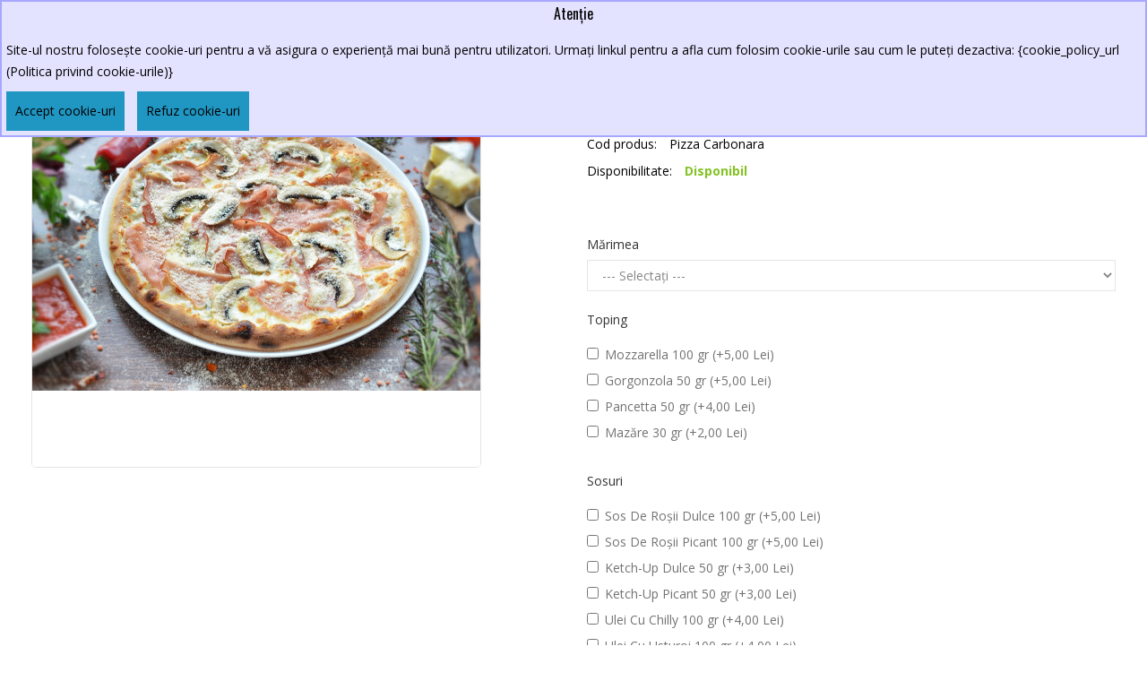

--- FILE ---
content_type: text/html; charset=utf-8
request_url: https://www.newcroco.ro/index.php?route=product/quickview&product_id=55
body_size: 7031
content:

<!DOCTYPE html>
<!--[if IE]><![endif]-->
<!--[if IE 8 ]><html dir="ltr" lang="ro" class="ie8"><![endif]-->
<!--[if IE 9 ]><html dir="ltr" lang="ro" class="ie9"><![endif]-->
<!--[if (gt IE 9)|!(IE)]><!-->
<html dir="ltr" lang="ro">
<!--<![endif]-->
<head><script src="https://www.newcroco.ro/catalog/view/javascript/advertikon/adk_gdpr/consent_config.js" type="text/javascript"></script>

<script src="https://www.newcroco.ro/catalog/view/javascript/advertikon/adk_gdpr/consent.js" type="text/javascript"></script>

<link href="https://www.newcroco.ro/catalog/view/theme/default/stylesheet/advertikon/adk_gdpr/adk_gdpr.css" rel="stylesheet" media="screen" />


<meta charset="UTF-8" />
<meta name="viewport" content="width=device-width, initial-scale=1">
<meta http-equiv="X-UA-Compatible" content="IE=edge">
<title>Pizza Carbonara</title>
<base href="https://www.newcroco.ro/" /><script src="catalog/view/javascript/jquery/jquery-2.1.1.min.js"></script>
<link href="catalog/view/javascript/bootstrap/css/bootstrap.min.css" rel="stylesheet" media="screen" />
<script src="catalog/view/javascript/bootstrap/js/bootstrap.min.js"></script>
<link href="catalog/view/javascript/font-awesome/css/font-awesome.min.css" rel="stylesheet"/>
<link href="//fonts.googleapis.com/css?family=Open+Sans:400,400i,300,700" rel="stylesheet"/>
<link href="//fonts.googleapis.com/css?family=Oswald:300,400,400i,600,700" rel="stylesheet"/>
<link href="//fonts.googleapis.com/css?family=Niconne:300,400,600,700" rel="stylesheet"/>
<link href="catalog/view/theme/oc01/stylesheet/stylesheet.css" rel="stylesheet">
<link href="catalog/view/theme/oc01/stylesheet/bootstrap.min.css" rel="stylesheet">
<link href="catalog/view/theme/oc01/stylesheet/jquery.fancybox.css" rel="stylesheet">
<link href="catalog/view/theme/oc01/stylesheet/animate.css" rel="stylesheet">
<link href="catalog/view/javascript/jquery/owl-carousel/owl.carousel.css" rel="stylesheet"/>
<link href="catalog/view/theme/oc01/stylesheet/live_search.css" rel="stylesheet"/><link href="catalog/view/javascript/jquery/magnific/magnific-popup.css" rel="stylesheet" media="screen" /><link href="catalog/view/javascript/jquery/datetimepicker/bootstrap-datetimepicker.min.css" rel="stylesheet" media="screen" /><script src="catalog/view/javascript/jquery/magnific/jquery.magnific-popup.min.js"></script><script src="catalog/view/javascript/jquery/owl-carousel/owl.carousel.min.js"></script><script src="catalog/view/javascript/jquery/datetimepicker/moment/moment.min.js"></script><script src="catalog/view/javascript/jquery/datetimepicker/moment/moment-with-locales.min.js"></script><script src="catalog/view/javascript/jquery/datetimepicker/bootstrap-datetimepicker.min.js"></script><script src="catalog/view/javascript/common.js"></script>
<script src="catalog/view/javascript/jquery.elevatezoom.min.js"></script>
<script src="catalog/view/javascript/template_js/jstree.min.js"></script>
<script src="catalog/view/javascript/tabs.js"></script>
<script src="catalog/view/javascript/jquery/owl-carousel/owl.carousel.js"></script>
<script src="catalog/view/javascript/template_js/template.js"></script>
<script src="catalog/view/javascript/template_js/jquery.firstVisitPopup.js"></script>
<script src="catalog/view/javascript/parallax.js"></script>
<script src="catalog/view/javascript/template_js/simpleswap.js"></script>
<script src="catalog/view/javascript/jquery.fancybox.js"></script>
<script src="catalog/view/javascript/template_js/wow.min.js"></script>

<script> 

$(function () {
$('.common-home #subscribe-me').firstVisitPopup({
cookieName : 'foodcom1',
showAgainSelector: '#show-message'
});
});
</script>
<script>
$(document).ready(function(){
$(".quickview").fancybox({
type: 'iframe'
});

$(".fancybox").fancybox();

//var modal = document.getElementsByClassName("product_option");
 //   modal.style.display = "block";

});

</script><link href="http://www.newcroco.ro/pizza_cluj_new-croco_carbonara" rel="canonical" /><link href="https://www.newcroco.ro/image/catalog/cart.png" rel="icon" /><!-- Global site tag (gtag.js) - Google Analytics -->
<script async src="https://www.googletagmanager.com/gtag/js?id=UA-165285837-1"></script>
<script>
  window.dataLayer = window.dataLayer || [];
  function gtag(){dataLayer.push(arguments);}
  gtag('js', new Date());

  gtag('config', 'UA-165285837-1');
</script></head><style>
@media (max-width: 767px)
{
	.icon-block .cart_icon
	{
		bottom: 0px;
		position: absolute;
		color: white;
	}
	.cart_icon #cart > .btn
	{
		background:unset!important;
	}
}
</style>
<body class="page_quickview page_product_id_55 lang_rolayout-1"><div class="adk-cookie-wrapper" style="top: 0">
 <div class="adk-cookie-banner" style="max-width: 100%; background-color: #e3e3ff; border-color: #a7a7ff; color: black; border-width: 2px">
		<div class="adk-cookie-header"><h3>Atenție</h3></div>
		<div class="adk-cookie-body">Site-ul nostru folosește cookie-uri pentru a vă asigura o experiență mai bună pentru utilizatori. Urmați linkul pentru a afla cum folosim cookie-urile sau cum le puteți dezactiva: {cookie_policy_url (Politica privind cookie-urile)}</div>
		<div class="adk-cookie-buttons">
			<div class="adk-cookie-button" style="background-color: #2096c2">
				<a href="javascript:euCookieConsent.add()" style="color: black">Accept cookie-uri</a>
			</div>
			<div class="adk-cookie-button" style="background-color: #2096c2">
				<a href="javascript:euCookieConsent.refuse()" style="color: black">Refuz cookie-uri</a>
			</div>
		</div>
	</div>
</div>

<nav id="top">
<div class="container">
<div class="row">

</div>
</div>
</nav>

<header><script src="https://www.newcroco.ro/catalog/view/javascript/advertikon/adk_gdpr/consent_config.js" type="text/javascript"></script>

<script src="https://www.newcroco.ro/catalog/view/javascript/advertikon/adk_gdpr/consent.js" type="text/javascript"></script>

<link href="https://www.newcroco.ro/catalog/view/theme/default/stylesheet/advertikon/adk_gdpr/adk_gdpr.css" rel="stylesheet" media="screen" />


<div class="header-block">
<div class="header-top-block">
  <div class="container">
  <div class="row">
  <div class="header-top-left col-xs-10 col-sm-8 col-md-7 col-lg-7">
    
    <div class="telephone"><a href="http://www.newcroco.ro/index.php?route=information/contact">0264.590213</a></div><div class="open_time"><span>Program restaurant </span>:Luni-Vineri 08 - 23<br />
Sambata-Duminica 11 - 23<br />
<br />
<br />
<br />
</div>  <form action="https://www.newcroco.ro/index.php?route=common/language/language" method="post" enctype="multipart/form-data" id="form-language">
    <div class="btn-group">
      <button class="btn btn-link dropdown-toggle" data-toggle="dropdown"> 
      <img src="catalog/language/ro-ro/ro-ro.png" alt="Română" title="Română">      <span class="hidden-xs hidden-sm hidden-md">Limba</span>&nbsp;<i class="fa fa-caret-down"></i></button>
      <ul class="dropdown-menu">        <li>
          <button class="btn btn-link btn-block language-select" type="button" name="ro-ro"><img src="catalog/language/ro-ro/ro-ro.png" alt="Română" title="Română" />Română</button>
        </li>        <li>
          <button class="btn btn-link btn-block language-select" type="button" name="en-gb"><img src="catalog/language/en-gb/en-gb.png" alt="English" title="English" />English</button>
        </li>      </ul>
    </div>
    <input type="hidden" name="code" value="" />
    <input type="hidden" name="redirect" value="https://www.newcroco.ro/index.php?route=product/quickview&amp;product_id=55" />
  </form>  <form action="https://www.newcroco.ro/index.php?route=common/currency/currency" method="post" enctype="multipart/form-data" id="form-currency">
    <div class="btn-group">
      <button class="btn btn-link dropdown-toggle" data-toggle="dropdown"> <strong>  Lei</strong> <span class="hidden-xs hidden-sm hidden-md">Moneda</span>&nbsp;<i class="fa fa-caret-down"></i></button>
      <ul class="dropdown-menu">        <li>
          <button class="currency-select btn btn-link btn-block" type="button" name="EUR">€Euro</button>
        </li>        <li>
          <button class="currency-select btn btn-link btn-block" type="button" name="RON">  LeiLei</button>
        </li>      </ul>
    </div>
    <input type="hidden" name="code" value="" />
    <input type="hidden" name="redirect" value="https://www.newcroco.ro/index.php?route=product/quickview&amp;product_id=55" />
  </form> 
  </div>
  <div class="header-top-right col-xs-2 col-sm-4 col-md-5 col-lg-5">
   <div class="header-cart"><div id="cart" class="btn-group btn-block cart_block">
   <button type="button" data-toggle="dropdown" data-loading-text="Încărcare..." class="btn btn-inverse btn-block btn-lg dropdown-toggle"><span class="cart-total">0 produs(e) - 0,00  Lei</span><span class="cart-total-res">Item</span>
  </button>
  <a href="http://www.newcroco.ro/index.php?route=checkout/cart" class="addtocart btn">
<span class="cart-text">My Order</span>
<span class="cart-total-res">0 produs(e) - 0,00  Lei</span>
</a>
  <ul class="dropdown-menu pull-right">    <li>
      <p class="text-center">Coșul este gol!</p>
    </li>  </ul>
</div>
</div>
   
    <div id="top-links" class="nav">
      <ul class="list-inline">
        
        <li class="dropdown myaccount"><a href="https://www.newcroco.ro/index.php?route=account/account" title="Contul meu" class="dropdown-toggle" data-toggle="dropdown"><span class="hidden-sm hidden-md">Contul meu</span></a>
          <ul class="dropdown-menu dropdown-menu-right myaccount-menu">            <li><a href="https://www.newcroco.ro/index.php?route=account/register">Înregistrează-te</a></li>
            <li><a href="https://www.newcroco.ro/index.php?route=account/login">Autentifică-te</a></li>          
        <li class="wishlist"><a href="https://www.newcroco.ro/index.php?route=account/wishlist" id="wishlist-total" title="Wish List (0)"><i class="fa fa-heart"></i> <span class="hidden-xs hidden-sm hidden-md">Wish List (0)</span></a></li>
        <li class="checkout"><a href="https://www.newcroco.ro/index.php?route=checkout/checkout" title="Comandă"><i class="fa fa-share"></i> <span class="hidden-xs hidden-sm hidden-md">Comandă</span></a></li>
        </ul>
        </li>
      </ul>   
    
    </div>
    
<div class="header-search"><a id="search-overlay-btn">Căutare</a><div class="search-overlay"> 
<!-- Close Icon --> 
	<a href="#" class="search-overlay-close"></a> 
	
	<div class="container"> 	
	<div id="search" class="input-group search-popup">
		<span class="input-group-btn">
	    <button type="button" class="btn btn-default btn-lg"></button>
	  </span>
	  <input type="text" name="search" value="" placeholder="Căutare" class="form-control input-lg" />
	  
	</div>
	<!-- End Search Form --> 
	</div>
</div>
</div>
  </div>
</div>
</div>
</div>
<div class="header-bottom-block">
  
  <div class="container">
  <div class="row">
  <div class="header-bottom-left col-xs-12 col-sm-12 col-md-2 col-lg-3">
   
    <div class="header-logo">
    <div id="logo">    <h1><a href="http://www.newcroco.ro/index.php?route=common/home">New Croco</a></h1></div>
    </div>
    <span class="responsive-bar" data-target="#responsive-menu" data-toggle="collapse"><i class="fa fa-bars"></i></span>
  </div>
  <div class="header-bottom-right col-xs-12 col-sm-12 col-md-10 col-lg-9">
     
    <div class="header-menu"><nav id="menu" class="navbar">
<div class="navbar-header"> <span id="category" class="visible-xs">Categorii</span>
  <button type="button" class="btn btn-navbar navbar-toggle" data-toggle="collapse" data-target=".navbar-ex1-collapse"><i class="fa fa-bars"></i></button>
</div>
<div class="collapse navbar-collapse navbar-ex1-collapse">
  <ul class="nav navbar-nav main-navigation">
   <li class="main_cat"><a href="">Prima Pagină</a></li>    <li class="main_cat">

    <a href="http://www.newcroco.ro/pizza_cluj_new-croco">PIZZA </a>  </li>    <li class="main_cat">

    <a href="http://www.newcroco.ro/vegans">VEGANE </a>  </li>    <li class="main_cat">

    <a href="http://www.newcroco.ro/specials">SPECIALITĂȚI </a>  </li>    <li class="main_cat">

    <a href="http://www.newcroco.ro/menuanniversary">MENIU FAMILY / CATERING </a>  </li>    <li class="main_cat dropdown">

  <a href="http://www.newcroco.ro/menus">MENIURI</a>
      <div class="dropdown-menu megamenu column4">
       <div class="dropdown-inner">        <ul class="list-unstyled childs_1">

          <!-- 2 Level Sub Categories START -->          <li class="main_cat">

      <a href="http://www.newcroco.ro/menus/pasta_cluj_new-croco_">PASTE</a>       </li>          <li class="main_cat">

      <a href="http://www.newcroco.ro/menus/burger_cluj_new-croco">BURGER</a>       </li>           <!-- 2 Level Sub Categories END -->
        </ul>        <ul class="list-unstyled childs_1">

          <!-- 2 Level Sub Categories START -->          <li class="main_cat">

      <a href="http://www.newcroco.ro/menus/salate_cluj_new-croco">SALATE</a>       </li>          <li class="main_cat">

      <a href="http://www.newcroco.ro/menus/supa_ciorba_cluj_new-croco">SUPĂ - CIORBĂ</a>       </li>           <!-- 2 Level Sub Categories END -->
        </ul>        <ul class="list-unstyled childs_1">

          <!-- 2 Level Sub Categories START -->          <li class="main_cat">

      <a href="http://www.newcroco.ro/menus/fel_de_baza_cluj_new-croco">FEL DE BAZĂ</a>       </li>          <li class="main_cat">

      <a href="http://www.newcroco.ro/menus/side_dishes_cluj_new-croco_">GARNITURI</a>       </li>           <!-- 2 Level Sub Categories END -->
        </ul>        <ul class="list-unstyled childs_1">

          <!-- 2 Level Sub Categories START -->          <li class="main_cat">

      <a href="http://www.newcroco.ro/menus/desert_cluj_new-croco">DESERT</a>       </li>          <li class="main_cat">

      <a href="http://www.newcroco.ro/menus/sosuri_cluj_new-croco">SOSURI</a>       </li>           <!-- 2 Level Sub Categories END -->
        </ul>


         </div>


         </div>
    </li>    <li class="main_cat dropdown">

  <a href="http://www.newcroco.ro/bauturi">BĂUTURI</a>
      <div class="dropdown-menu megamenu column2">
       <div class="dropdown-inner">        <ul class="list-unstyled childs_1">

          <!-- 2 Level Sub Categories START -->          <li class="main_cat">

      <a href="http://www.newcroco.ro/bauturi/bauturi_alcoolice_cluj_new-croco">BĂUTURI  ALCOOLICE</a>        <div class="menu-image">
        <img src="https://www.newcroco.ro/image/cache/catalog/Bere%20Stella-260x272.jpg" alt="" title="" class="img-thumbnail" />
          </div>       </li>           <!-- 2 Level Sub Categories END -->
        </ul>        <ul class="list-unstyled childs_1">

          <!-- 2 Level Sub Categories START -->          <li class="main_cat">

      <a href="http://www.newcroco.ro/bauturi/bauturi_fara_alcool_cluj_new-croco">BĂUTURI NEALCOOLICE</a>        <div class="menu-image">
        <img src="https://www.newcroco.ro/image/cache/catalog/Bere%20Stella%20NA-260x272.jpg" alt="" title="" class="img-thumbnail" />
          </div>       </li>           <!-- 2 Level Sub Categories END -->
        </ul>


         </div>


         </div>
    </li><!--<li class="main_cat"><a href="http://www.newcroco.ro/index.php?route=information/blogger/blogs">text_blog</a></li>-->
  </ul>
  </div>

</nav>

<div id="responsive-menu" class="nav-container1 nav-responsive navbar collapse">

     <div class="navbar-collapse navbar-ex1-collapse collapse">
              <ul class="nav navbar-nav">        <li><a href="http://www.newcroco.ro/pizza_cluj_new-croco">PIZZA</a></li>        <li><a href="http://www.newcroco.ro/vegans">VEGANE</a></li>        <li><a href="http://www.newcroco.ro/specials">SPECIALITĂȚI</a></li>        <li><a href="http://www.newcroco.ro/menuanniversary">MENIU FAMILY / CATERING</a></li>        <li class="collapsed" data-toggle="collapse" data-target="#MENIURI"><a href="http://www.newcroco.ro/menus">MENIURI</a>

         <span><i class="fa fa-plus"></i></span>
          <ul class="menu-dropdown collapse" id="MENIURI">          <li class="main_cat">

      <a href="http://www.newcroco.ro/menus/pasta_cluj_new-croco_">PASTE</a>  </li>          <li class="main_cat">

      <a href="http://www.newcroco.ro/menus/burger_cluj_new-croco">BURGER</a>  </li>          <li class="main_cat">

      <a href="http://www.newcroco.ro/menus/salate_cluj_new-croco">SALATE</a>  </li>          <li class="main_cat">

      <a href="http://www.newcroco.ro/menus/supa_ciorba_cluj_new-croco">SUPĂ - CIORBĂ</a>  </li>          <li class="main_cat">

      <a href="http://www.newcroco.ro/menus/fel_de_baza_cluj_new-croco">FEL DE BAZĂ</a>  </li>          <li class="main_cat">

      <a href="http://www.newcroco.ro/menus/side_dishes_cluj_new-croco_">GARNITURI</a>  </li>          <li class="main_cat">

      <a href="http://www.newcroco.ro/menus/desert_cluj_new-croco">DESERT</a>  </li>          <li class="main_cat">

      <a href="http://www.newcroco.ro/menus/sosuri_cluj_new-croco">SOSURI</a>  </li>          </ul>
        </li>        <li class="collapsed" data-toggle="collapse" data-target="#BĂUTURI"><a href="http://www.newcroco.ro/bauturi">BĂUTURI</a>

         <span><i class="fa fa-plus"></i></span>
          <ul class="menu-dropdown collapse" id="BĂUTURI">          <li class="main_cat">

      <a href="http://www.newcroco.ro/bauturi/bauturi_alcoolice_cluj_new-croco">BĂUTURI  ALCOOLICE</a>        <div class="menu-image">
        <img src="https://www.newcroco.ro/image/cache/catalog/Bere%20Stella-260x272.jpg" alt="" title="" class="img-thumbnail" />
          </div>  </li>          <li class="main_cat">

      <a href="http://www.newcroco.ro/bauturi/bauturi_fara_alcool_cluj_new-croco">BĂUTURI NEALCOOLICE</a>        <div class="menu-image">
        <img src="https://www.newcroco.ro/image/cache/catalog/Bere%20Stella%20NA-260x272.jpg" alt="" title="" class="img-thumbnail" />
          </div>  </li>          </ul>
        </li>
              </ul>
            </div></div><ul class="header_menulink"><li class="main_cat"><a href="index.php?route=information/contact">Contact</a></li>
<li class="main_cat"><a href="index.php?route=information/information&amp;information_id=4">Despre noi</a></li></ul><p><br></p>

    </div>
    </div>
</div>
 </div>
</div>
</div>
<div class="header-static-block">
<div class="container">
<div class="row">
<div class="icon-block">
  <div class="home_icon">
  <a href="http://www.newcroco.ro/index.php?route=common/home"><i class="fa fa-home"></i>Prima Pagină</a>
  </div>
  <div class="search_icon">
  
  </div>
  <div class="cart_icon">

  </div>
  <div class="login_icon">
    <a href="https://www.newcroco.ro/index.php?route=account/login"><i class="fa fa-user"></i>Autentifică-te</a>
  </div>
  <div class="telephone_icon">
    <a href="http://www.newcroco.ro/index.php?route=information/contact"><i class="fa fa-phone"></i>Formular de contact</a>
  </div>
</div>
 </div>
</div>
</div>
</header>
<div class="content-top-breadcum">
<div class="overlayslidebottom"></div>
</div>

<div class="quickviewblock">


        <div class="col-sm-6">          <ul class="thumbnails">


            <li><a class="cloud-zoom" href="https://www.newcroco.ro/image/cache/catalog/Carbonara%20(1600)-1000x700.jpg" title="Pizza Carbonara 520gr" rel="transparentImage: '[data-uri]', useWrapper: false, showTitle: true, zoomWidth:'300', zoomHeight:'400', adjustY:0, adjustX:10"><img src="https://www.newcroco.ro/image/cache/catalog/Carbonara%20(1600)-500x500.jpg" title="Pizza Carbonara 520gr" alt="Pizza Carbonara 520gr" /></a></li>

          </ul>
        </div>

        <div class="col-sm-6">

          <h1 class="productpage-title">Pizza Carbonara 520gr</h1>          <ul class="list-unstyled price">            <li>
              <h2 class="product-price">42,00  Lei</h2>
            </li>            </ul>         <ul class="list-unstyled detail">            <li class="manufacturer"><div class="label">Producător:</div> <a href="http://www.newcroco.ro/new_croco_">New Croco</a></li>            <li class="model"><div class="label">Cod produs: </div>Pizza Carbonara</li>            <li class="stock"><div class="label">Disponibilitate: </div>Disponibil</li>
          </ul>          <ul class="list-unstyled price2">          </ul>          <div id="product" class="product_option">            <div class="form-group">
              <label class="control-label" for="input-option239">Mărimea</label>
              <select name="option[239]" id="input-option239" class="form-control">
                <option value=""> --- Selectaţi --- </option>                <option value="54">XXL - 1,040 kg                (+33,00  Lei) </option>              </select>
            </div>            <div class="form-group">
              <label class="control-label">Toping</label>
              <div id="input-option240">                <div class="checkbox">
                  <label>
                    <input type="checkbox" name="option[240][]" value="55" />Mozzarella 100 gr                    (+5,00  Lei) </label>
                </div>                <div class="checkbox">
                  <label>
                    <input type="checkbox" name="option[240][]" value="58" />Gorgonzola 50 gr                    (+5,00  Lei) </label>
                </div>                <div class="checkbox">
                  <label>
                    <input type="checkbox" name="option[240][]" value="56" />Pancetta 50 gr                    (+4,00  Lei) </label>
                </div>                <div class="checkbox">
                  <label>
                    <input type="checkbox" name="option[240][]" value="59" />Mazăre 30 gr                    (+2,00  Lei) </label>
                </div> </div>
            </div>            <div class="form-group">
              <label class="control-label">Sosuri</label>
              <div id="input-option380">                <div class="checkbox">
                  <label>
                    <input type="checkbox" name="option[380][]" value="486" />Sos De Roșii Dulce 100 gr                    (+5,00  Lei) </label>
                </div>                <div class="checkbox">
                  <label>
                    <input type="checkbox" name="option[380][]" value="487" />Sos De Roșii Picant 100 gr                    (+5,00  Lei) </label>
                </div>                <div class="checkbox">
                  <label>
                    <input type="checkbox" name="option[380][]" value="488" />Ketch-Up Dulce 50 gr                    (+3,00  Lei) </label>
                </div>                <div class="checkbox">
                  <label>
                    <input type="checkbox" name="option[380][]" value="489" />Ketch-Up Picant 50 gr                    (+3,00  Lei) </label>
                </div>                <div class="checkbox">
                  <label>
                    <input type="checkbox" name="option[380][]" value="490" />Ulei Cu Chilly 100 gr                    (+4,00  Lei) </label>
                </div>                <div class="checkbox">
                  <label>
                    <input type="checkbox" name="option[380][]" value="491" />Ulei Cu Usturoi 100 gr                    (+4,00  Lei) </label>
                </div>                <div class="checkbox">
                  <label>
                    <input type="checkbox" name="option[380][]" value="492" />Sos De Smântână Cu Usturoi 100 gr                    (+5,00  Lei) </label>
                </div>                <div class="checkbox">
                  <label>
                    <input type="checkbox" name="option[380][]" value="494" />Maioneză 30 gr                    (+3,00  Lei) </label>
                </div>                <div class="checkbox">
                  <label>
                    <input type="checkbox" name="option[380][]" value="493" />Usturoi 30 gr                    (+3,00  Lei) </label>
                </div> </div>
            </div>            <div class="form-group">
              <label class="control-label" for="input-option395">Mențiuni speciale</label>
              <input type="text" name="option[395]" value="" placeholder="Mențiuni speciale" id="input-option395" class="form-control" />
            </div>           <div class="form-group button-group">
              <label class="control-label qty" for="input-quantity">Cantitate</label>
              
             
            
             
            <div id="field1">
    <button type="button" id="sub" class="qtyminus">-</button>
    <input type="text" id="input-quantity"  class='quantity' name='quantity' value='1' />
    <button type="button" id="add" class="qtyplus">+</button>
</div> 
              <input type="hidden" name="product_id" value="55" />
              <button type="button" id="button-cart2" data-loading-text="Încărcare..." class="btn btn-primary btn-lg btn-block addtocart">Adaugă în Coş</button>
              
          </div>
          
        </div>
      </div>



<script><!--
$('select[name=\'recurring_id\'], input[name="quantity"]').change(function(){
	$.ajax({
		url: 'index.php?route=product/product/getRecurringDescription',
		type: 'post',
		data: $('input[name=\'product_id\'], input[name=\'quantity\'], select[name=\'recurring_id\']'),
		dataType: 'json',
		beforeSend: function() {
			$('#recurring-description').html('');
		},
		success: function(json) {
			$('.alert-dismissible, .text-danger').remove();

			if (json['success']) {
				$('#recurring-description').html(json['success']);
			}
		}
	});
});
//--></script> 
<script><!--
$('#button-cart2').on('click', function() {
	$.ajax({
		url: 'index.php?route=checkout/cart/add',
		type: 'post',
		data: $('#product input[type=\'text\'], #product input[type=\'hidden\'], #product input[type=\'radio\']:checked, #product input[type=\'checkbox\']:checked, #product select, #product textarea'),
		dataType: 'json',
		beforeSend: function() {
			$('#button-cart2').button('loading');
		},
		complete: function() {
			$('#button-cart2').button('reset');
		},
		success: function(json) {
			$('.alert-dismissible, .text-danger').remove();
			$('.form-group').removeClass('has-error');

			if (json['error']) {
				if (json['error']['option']) {
					for (i in json['error']['option']) {
						var element = $('#input-option' + i.replace('_', '-'));

						if (element.parent().hasClass('input-group')) {
							element.parent().after('<div class="text-danger">' + json['error']['option'][i] + '</div>');
						} else {
							element.after('<div class="text-danger">' + json['error']['option'][i] + '</div>');
						}
					}
				}

				if (json['error']['recurring']) {
					$('select[name=\'recurring_id\']').after('<div class="text-danger">' + json['error']['recurring'] + '</div>');
				}

				// Highlight any found errors
				$('.text-danger').parent().addClass('has-error');
			}

			if (json['success']) {
				$('body').before('<div class="alert alert-success alert-dismissible">' + json['success'] + '<button type="button" class="close" data-dismiss="alert">&times;</button></div>');

				parent.$('#cart > .btn').addClass('active');
        parent.$('#cart > button').html('<span class="cart-text">My basket</span><span class="cart-total">Item ' + json['total'] + '</span><span class="cart-total-res">' + json['total'] +'</span>');

				$('html, body').animate({ scrollTop: 0 }, 'slow');

				parent.$('#cart > ul').load('index.php?route=common/cart/info ul li');
			}
		},
        error: function(xhr, ajaxOptions, thrownError) {
            alert(thrownError + "\r\n" + xhr.statusText + "\r\n" + xhr.responseText);
        }
	});
});
//--></script> 
<script><!--
$('.date').datetimepicker({
	language: 'ro',
	pickTime: false
});

$('.datetime').datetimepicker({
	language: 'ro',
	pickDate: true,
	pickTime: true
});

$('.time').datetimepicker({
	language: 'ro',
	pickDate: false
});

$('button[id^=\'button-upload\']').on('click', function() {
	var node = this;

	$('#form-upload').remove();

	$('body').prepend('<form enctype="multipart/form-data" id="form-upload" style="display: none;"><input type="file" name="file" /></form>');

	$('#form-upload input[name=\'file\']').trigger('click');

	if (typeof timer != 'undefined') {
    	clearInterval(timer);
	}

	timer = setInterval(function() {
		if ($('#form-upload input[name=\'file\']').val() != '') {
			clearInterval(timer);

			$.ajax({
				url: 'index.php?route=tool/upload',
				type: 'post',
				dataType: 'json',
				data: new FormData($('#form-upload')[0]),
				cache: false,
				contentType: false,
				processData: false,
				beforeSend: function() {
					$(node).button('loading');
				},
				complete: function() {
					$(node).button('reset');
				},
				success: function(json) {
					$('.text-danger').remove();

					if (json['error']) {
						$(node).parent().find('input').after('<div class="text-danger">' + json['error'] + '</div>');
					}

					if (json['success']) {
						alert(json['success']);

						$(node).parent().find('input').val(json['code']);
					}
				},
				error: function(xhr, ajaxOptions, thrownError) {
					alert(thrownError + "\r\n" + xhr.statusText + "\r\n" + xhr.responseText);
				}
			});
		}
	}, 500);
});
//--></script> 
<script><!--
$('#review').delegate('.pagination a', 'click', function(e) {
    e.preventDefault();

    $('#review').fadeOut('slow');

    $('#review').load(this.href);

    $('#review').fadeIn('slow');
});

$('#review').load('index.php?route=product/product/review&product_id=55');

$('#button-review').on('click', function() {
	$.ajax({
		url: 'index.php?route=product/product/write&product_id=55',
		type: 'post',
		dataType: 'json',
		data: $("#form-review").serialize(),
		beforeSend: function() {
			$('#button-review').button('loading');
		},
		complete: function() {
			$('#button-review').button('reset');
		},
		success: function(json) {
			$('.alert-dismissible').remove();

			if (json['error']) {
				$('#review').after('<div class="alert alert-danger alert-dismissible"><i class="fa fa-exclamation-circle"></i> ' + json['error'] + '</div>');
			}

			if (json['success']) {
				$('#review').after('<div class="alert alert-success alert-dismissible"><i class="fa fa-check-circle"></i> ' + json['success'] + '</div>');

				$('input[name=\'name\']').val('');
				$('textarea[name=\'text\']').val('');
				$('input[name=\'rating\']:checked').prop('checked', false);
			}
		}
	});
});

$(document).ready(function() {
	$('.thumbnails').magnificPopup({
		delegate: 'a.elevatezoom-gallery',
		type: 'image',
		tLoading: 'Loading image #%curr%...',
		mainClass: 'mfp-with-zoom',
		gallery: {
			enabled: true,
			navigateByImgClick: true,
			preload: [0,1] // Will preload 0 - before current, and 1 after the current image
		},
		image: {
			tError: '<a href="%url%">The image #%curr%</a> could not be loaded.',
			titleSrc: function(item) {
				return item.el.attr('title');
			}
		}
	});
	
	
});
//--></script>
<script><!--


$(document).ready(function() {
	$('.thumbnails').magnificPopup({
		type:'image',
		delegate: 'a',
		gallery: {
			enabled:true
		}
	});
});
</script>
<style type="text/css">
  header,nav,.navigation,.content-top-breadcum,.write-review{display: none;}
  .quickviewblock{height: 500px;}
  </style>


--- FILE ---
content_type: text/css
request_url: https://www.newcroco.ro/catalog/view/theme/default/stylesheet/advertikon/adk_gdpr/adk_gdpr.css
body_size: 740
content:
.adk-icon {
	width: 80px;
	height: 80px;
	background-image: url( '/image/catalog/advertikon/icon.png' );
	display: inline-block;
    vertical-align: middle;
}

.adk-get-data .adk-icon {
	background-position: -30px -150px;
}

.adk-edit-data .adk-icon {
	background-position: -800px -710px;
}

.adk-erase-data .adk-icon {
	background-position: -510px -485px;
}

.adk-restrict-data .adk-icon {
	background-position: -125px -375px;
}

.adk-unrestrict-data .adk-icon {
	background-position: -220px -375px;
}

.adk-withdraw-data .adk-icon {
	background-position: -700px -485px;
}

.adk-control {
	border: solid 1px black;
    padding: 5px;
    margin: 5px 0;
    cursor: pointer;
    position: relative;
    top: 0;
    left: 0;
}

.adk-control:active {
	top: 5px;
	box-shadow: 2px 2px 2px black inset;
}

.adk-description {
	display: inline-block;
    width: calc(100% - 150px);
    vertical-align: middle;
}

.adk-description h3 {
	margin-top: 0;
}

.adk-page-information {
	font-size: 1.2em;
}

.adk-controls {
	margin-top: 20px;
}

.adk-form {
	position: fixed;
    top: 50%;
    left: 50%;
    transform: translate(-50%, -50%);
    width: 400px;
    max-width: 80%;
    max-width: 80vw;
    background-color: white;
    border: solid 1px black;
    padding: 10px;
    box-shadow: 5px 5px 5px black;
    display: none;
    z-index:  10;
}

.adk-form label {
	width: 100%;
}

.adk-form-information {
	display: block;
	margin: 10px 0;
}

.adk-message {
	border: solid 1px black;
	padding: 20px;
	border-radius: 6px;
	font-weight: bold;
	display: none;
}

.adk-error {
	background-color: red;
	color: white;
}

.adk-ok {
	background-color: #4eb34e;
	color: black;
}

.adk-cookie-wrapper {
	position: fixed;
	z-index: 100000;
	width: 100%;
	display: none;
}

.adk-cookie-banner {
	border-style: solid;
	margin: 0 auto;
	padding: 5px;
}

.adk-cookie-header {
	text-align: center;
}

.adk-cookie-header h3 {
	margin-top: 0;
}

.adk-cookie-body {
	padding: 10px 0;
}

.adk-cookie-body a, .adk-cookie-body a:visited, .adk-cookie-body a:hover {
	color: inherit;
	text-decoration: underline;
}

.adk-cookie-button {
	display: inline-block;
	padding :10px;
	margin-right: 10px;
}








--- FILE ---
content_type: text/css
request_url: https://www.newcroco.ro/catalog/view/theme/oc01/stylesheet/stylesheet.css
body_size: 20709
content:
body {
    font-family: 'Open Sans',Oswald;
    font-weight: 400;
    color: #000;
    font-size: 14px;
    line-height: 24px;
    background:#fff;
}
body.common-home{
    position:relative;
}
h1, h2, h3, h4, h5, h6 {
    color: #000;
    font-family: 'Oswald',Open Sans !important;
}
/* default font size */
.fa {
    font-size: 14px;
}

@font-face {
    font-family: 'Allison Script';
    src: url('allison-script/AllisonScript-Regular.woff2') format('woff2'),
        url('allison-script/AllisonScript-Regular.woff') format('woff'),
        url('allison-script/AllisonScript-Regular.ttf') format('truetype');
    font-weight: normal;
    font-style: normal;
}
#common-home #content.col-sm-12{padding: 0;}
/* Override the bootstrap defaults */
h1 {
    font-size: 33px;
}
h2 {
    font-size: 27px;
}
h3 {
    font-size: 21px;
}
h4 {
    font-size: 15px;
}
h5 {
    font-size: 12px;
}
h6 {
    font-size: 10.2px;
}
a {
    color: #888;
}
a:hover {
    text-decoration: none;
}
legend {
    font-size: 18px;
    padding: 7px 0px
}
label {
    font-size: 14px;
    font-weight: normal;
}
:focus ,a:focus, a:hover{
    outline: none !important;
    text-decoration: none;
}
select.form-control, textarea.form-control, input[type="text"].form-control, input[type="password"].form-control, input[type="datetime"].form-control, input[type="datetime-local"].form-control, input[type="date"].form-control, input[type="month"].form-control, input[type="time"].form-control, input[type="week"].form-control, input[type="number"].form-control, input[type="email"].form-control, input[type="url"].form-control, input[type="search"].form-control, input[type="tel"].form-control, input[type="color"].form-control {
    font-size: 14px;
}
.input-group input, .input-group select, .input-group .dropdown-menu, .input-group .popover {
    font-size: 14px;
}
.input-group .input-group-addon {
    font-size: 14px;
    height: 30px;
}
/* Fix some bootstrap issues */
span.hidden-xs, span.hidden-sm, span.hidden-md, span.hidden-lg {
    display: inline !important;
}
.nav-tabs {
    margin-bottom: 15px;
}
div.required .control-label:before {
    content: '* ';
    color: #F00;
    font-weight: bold;
}
/* Gradent to all drop down menus */
.alertmsg{
    position: fixed;
    left: 0;
    right: 0;
    top: 0;
    bottom: 0;
    z-index: 9999;
    background: rgba(0, 0, 0, .6);
    box-shadow: 0 2px 5px 0 #777;
    display: flex;
    flex-direction: column;
    justify-content: center;

}
/* top */

.owl-controls .owl-buttons .owl-prev{
    background: url(../image/sprite.png) no-repeat scroll -5px -412px transparent;
    transition: all 0.3s ease 0s;
     -webkit-transition:all 0.3s ease 0s;
    -moz-transition:all 0.3s ease 0s;
    -ms-transition:all 0.3s ease 0s;
    -o-transition:all 0.3s ease 0s;
}
.owl-controls .owl-buttons .owl-next{
    background: url(../image/sprite.png) no-repeat scroll -203px -412px transparent;
    transition: all 0.3s ease 0s;
     -webkit-transition:all 0.3s ease 0s;
    -moz-transition:all 0.3s ease 0s;
    -ms-transition:all 0.3s ease 0s;
    -o-transition:all 0.3s ease 0s;
}
.owl-controls .owl-buttons .owl-prev:hover{
    background-position: -6px -458px;
    background-color: #ffab58;
    border-color: #ffab58;
    transition: all 0.3s ease 0s;
     -webkit-transition:all 0.3s ease 0s;
    -moz-transition:all 0.3s ease 0s;
    -ms-transition:all 0.3s ease 0s;
    -o-transition:all 0.3s ease 0s;
}

.owl-controls .owl-buttons .owl-next:hover{
   background-position: -203px -458px;
   background-color: #ffab58;
   border-color: #ffab58;
   transition: all 0.3s ease 0s;
     -webkit-transition:all 0.3s ease 0s;
    -moz-transition:all 0.3s ease 0s;
    -ms-transition:all 0.3s ease 0s;
    -o-transition:all 0.3s ease 0s;
}

header{
    position: absolute;
    width: 100%;
    left: 0;
    right: 0;
    top: 0;
    z-index: 99;
}
header a{color: #fff;}
header a:hover,header a:focus{color: #e29a54;}
.header-top-block{
    background-color: rgba(0,0,0,.6);
    padding: 9px 0;
}
.header-top-left div{float: left;}
.header-top-right > div{float: right;}
.header-bottom-block{
    background-color: rgba(25,25,25,.6);
}

.header-logo{
    float: left;
    padding: 24px 0;
}

.header_menu_dropdown {
    position: relative;
    margin: 0px 10px;
}

#currency .dropdown-menu {
    padding: 8px;
}
#language .dropdown-menu > li > a {
    padding: 3px 8px;
}
#currency .dropdown-menu .btn {
    padding: 2px !important;
}
#language .dropdown-menu > li > a:hover {
    color: #FFFFFF;
}
.curr, .lang {
    float: left;
    padding: 8px 0;
    width: 100%;
    border-top: 1px dashed #dedede;
    margin: 5px 0 0;
}
#form-currency .dropdown-menu,#form-language .dropdown-menu, #top-links .dropdown-menu {
    border: none;
    box-shadow: 0 2px 7px #191919;
    padding:15px;
    background: rgba(0,0,0,0.9);
    border-radius: 5px;
    position: absolute;
    margin: 0;
    top: 28px;
    left: auto;
    right: 0;
}
#top-links .dropdown-menu li{float: left; width: 100%;}
#form-language::before {
    content: "";
    height: 18px;
    position: absolute;
    right: -15px;
    top: 2px;
}
.closetoggle{display: none;}
#form-currency,#form-language{
    margin: 0px;
    position: relative;
    float: left;
}
#form-currency > div > .btn, #form-language > div > .btn {
    color:#fff;
    font-size: 13px;
    padding: 0;
}
#form-currency > div > .btn strong{
    font-size:14px;
    font-weight: normal;
}
#form-currency span,#form-language span{display: none !important;}
 #form-currency .dropdown-menu .btn ,.myaccount .dropdown-menu > li > a, #form-language .dropdown-menu .btn {
    background: rgba(0, 0, 0, 0) none repeat scroll 0 0;
    color: #808080;
    font-size: 13px;
    line-height: 22px;
    text-align: left;
    padding: 0 0 4px;
    float: left;
    width: 100%;
}
.dropdown-menu > li > a:hover, .dropdown-menu > li > a:focus{color: #fff !important;}


.myaccount .dropdown-menu > li > a > i {
    display: none;
}
#form-currency .dropdown-menu .btn-link:hover, #form-language .dropdown-menu .btn:hover, #form-language .dropdown-menu .btn:focus {
    text-decoration: none;
    color: #e29a54;
}
.header-res-logo{display: none;}
#top .contact > a {
    color: #808080;
    font-size: 16px;
    font-weight: 500;
}
.fa-mobile{
    font-size: 18px;
    vertical-align: middle;
}
#top .contact > a:hover,
#top .contact > a:focus {color:#000;}
#top .contact span {
    color: #808080;
    padding-left:5px;
}

.nav .open > a, .nav .open > a:hover, .nav .open > a:focus{background-color: transparent !important; border-color: transparent !important;}


.header-block{font-size: 13px; color: #fff;}

.header-top-left div{position: relative; margin: 0 26px 0 0;}
.header-top-right > div{position: relative; margin: 0 0px 0 26px;}
.header-top-left div:before,.header-top-right > div:before{
    content: "|";
    position: absolute;
    left: -18px;
    height: 0;
    font-size: 15px;
}
.header-top-left > div:first-child:before,.header-top-right > div:last-child:before{
    content: "";
}
.header-top-right > div:last-child,.header-top-left div:last-child{margin: 0;}
.header-static-block{display: none;}
#form-currency > div > .btn:hover, #form-language .btn:hover{
    color:#e29a54;
    text-decoration: none;
}
.telephone a{
    background: url(../image/call.png) no-repeat 0 -7px;
    padding-left: 30px;
    position: relative;
    font-size: 13px;
}

#top-links > ul {
    margin: 0;
    float: left;
}
.header-menu{
    float: right;
}
#top-links .myaccount > a{
     background: url(../image/user.png) no-repeat 0 0;
     padding-left: 22px;
}
/* search */
/*
#search {
    margin: 0px auto;
    width: 578px;
    float: left;
    display: none;
}
#search .input-lg {
    height: 40px;
    line-height: 20px;
    border: none;
    border-radius: 5px;
    border: 1px solid #e5e5e5;
    float: left;
    padding: 0 50px 0 15px;
}

#search .btn-lg {
    font-size: 0px;
    line-height: 18px;
    padding: 0px;
    color: #000;
    width: 40px;
    height: 40px;
    border-radius: 5px;
    background: url(../image/sprite.png) no-repeat scroll 0 -103px #84c225;
    position: relative;
    float: left;
    position: absolute;
    right: 0;
    top: 0;
    border: none;
}
.header-search .action.search{
    width: 22px;
    height: auto;
    background: transparent;
    padding: 0;
    border: none;
}
#search .btn-lg:hover{
    background-color: #da251d;
    border-color: #da251d;
}
#search .btn-lg i{font-size: 16px; padding: 9px 10px;}
#search .btn-lg:hover i {
    color: #fff;
}

*/
.form-control::-moz-placeholder {
    font-weight: normal;

}
.header-top-left .open_time span{
     background: url(../image/clock.png) no-repeat scroll -3px -2px transparent;
     padding-left: 22px;
}


.search-overlay {
    position: fixed;
    top: 0px;
    left: -100%;
    width: 100%;
    height: 100%;
    background-color: rgba(0, 0, 0, 0.9);
    -webkit-transition: all .4s ease-in;
    -moz-transition: all .4s ease-in;
    -ms-transition: all .4s ease-in;
    -o-transition: all .4s ease-in;
    transition: all .4s ease-in;
    opacity: 0;
    visibility: hidden;
    z-index: 999;
    text-align: center;
}
.search-overlay.open {
    opacity: 1;
    left: 0;
    visibility: visible;
    -webkit-transition: all .4s ease-in;
    -moz-transition: all .4s ease-in;
    -ms-transition: all .4s ease-in;
    -o-transition: all .4s ease-in;
    transition: all .4s ease-in;
}
.search-overlay .container {
    height: 100%;
}
.search-overlay .search-popup {
   position: relative;
    vertical-align: middle;
    top: 50%;
    left: 0;
    margin: -180px 0 0;
    width: 100%;
    text-align: left;
    transition: all 0.3s ease-in-out 0s;
    -moz-transition: all 0.3s ease-in-out 0s;
    -o-transition: all 0.3s ease-in-out 0s;
    -webkit-transition: all 0.3s ease-in-out 0s;

}
#search .input-group-btn {
    font-size: 0;
    position: absolute;
    right: 0;
    top: 140px;
    white-space: nowrap;
    cursor: pointer;
    z-index: 5;
}
#search input {
    height: 120px;
    width: 100%;
    color: #aaa;
    background: transparent;
    border-top: 0px none;
    border-bottom: 2px solid #e5e5e5 !important;
    border-left: 0px none;
    border-right: 0px none;
    font-size: 55px;
    font-weight: 400;
    letter-spacing: 0.8px;
    outline: none;
    padding: 25px 0;
    font-family: "Oswald", sans-serif;
    border-radius: 0px;
    -moz-border-radius: 0px;
    -webkit-border-radius: 0px;
}
#search .form-control:focus{box-shadow: none !important;}
.search-overlay form input:focus {
    color: #fff;

}
.search-overlay .search-popup .input-group-btn button {
    background: rgba(0, 0, 0, 0) url("../image/search-go.png") no-repeat scroll center center;
    border: medium none;
    height: 120px;
    position: absolute;
    right: 0;
    bottom: 0px;
    width: 35px;
    color: #c6c6c6;
    padding: 0;
    border-radius: 0px;
    -moz-border-radius: 0px;
    -webkit-border-radius: 0px;
    background-color: none;
}
.search-overlay form button:hover {
    background-color: none;
    background: rgba(0, 0, 0, 0) url("../image/search-go-hover.png") no-repeat scroll center center;
}
.search-overlay .search-overlay-close {
    background: url("../image/close-icon-black.png") center center no-repeat;
    position: absolute;
    top: 25px;
    right: 25px;
    opacity: 1;
    font-size: 27px;
    z-index: 100;
    width: 16px;
    height: 16px;
    display: inline-block;
    color: #333;
    transition: all 0.3s ease 0s;
    -moz-transition: all 0.3s ease 0s;
    -o-transition: all 0.3s ease 0s;
    -webkit-transition: all 0.3s ease 0s;
}
.search-overlay .search-overlay-close:hover {
    background: url("../image/close-icon-color.png") center center no-repeat;
    transition: all 0.3s ease 0s;
    -moz-transition: all 0.3s ease 0s;
    -o-transition: all 0.3s ease 0s;
    -webkit-transition: all 0.3s ease 0s;
    -ms-transform: rotate(90deg); /* IE 9 */
    -webkit-transform: rotate(90deg); /* Chrome, Safari, Opera */
    transform: rotate(90deg);
    -o-transform: rotate(90deg);
    -moz-transform: rotate(90deg);
}
 @media only screen and (max-width: 776px) {
.search-overlay form button {
    height: 60px;
}
.search-overlay form input {
    height: 60px;
    font-size: 30px;
    padding: 10px 45px 10px 0px;
}
.search-overlay form {
    margin-top: -47px;
}
}
.search-box input.input-text {
    border: 1px solid #e5e5e5;
    width: 0;
    opacity: 0;
    padding: 6px;
    position: absolute;
    right: 0;
    transition: all 0.4s ease 0s;
    -moz-transition: all 0.4s ease 0s;
    -webkit-transition: all 0.4s ease 0s;
    -o-transition: all 0.4s ease 0s;
}
#search-overlay-btn {
    background: transparent url("../image/sprite.png") no-repeat scroll -7px -111px;
    border: medium none;
    display: block;
    height: 24px;
    width: 25px;
    font-size:0;
    cursor: pointer;
}

.header-search .search-box input {
    background-color: #fff;
}
/* cart */

#cart {
    float: left;
    margin: 0;
    color: #fff;
}
header #cart .dropdown-menu a{color: #fff;}
#cart > a.btn{display: none;}
.header-bottom-right .btn-group.btn-block.footer_cart{display: none;}
#cart > .btn {
    background: url(../image/cart.png) no-repeat scroll 0px 0px transparent;
    border: none;
    padding: 0;
}
#cart span{
    float: left;
    text-align: left;
    font-size: 13px;
    margin: 5px 0 0;
    color: #fff;
    font-weight:normal;
    text-transform: none;
}
#cart span.cart-total{
    position: absolute;
    top: -10px;
    left: 6px;
}
.cart-total-res{padding-left: 30px;}

#cart.open > .btn {
    box-shadow: none;
    text-shadow: none;
}
#cart:hover > .btn,#cart.open > .btn,#cart > .btn.active{

}
#cart .dropdown-menu {
    background: rgba(0,0,0,0.9);
    color:#fff;
    top: 35px;
    z-index: 1001;
    border: none;
    box-shadow: 0 2px 7px #191919;
    min-width: 350px;
    padding: 15px;
    border-radius: 5px;
}
.cart-menu p.text-center {
    margin: 10px 0;
}
#cart .button-container {
    width: auto;
    float: right;
}
#cart .dropdown-menu table {
    margin-bottom: 10px;
    position: relative;
    border: none;
}
#cart .dropdown-menu table tr {
    position: relative;
}
#cart .dropdown-menu table td {
    border: none;
    background: none;
    color: #888;
}

#cart .dropdown-menu li:last-child table tr:last-child td{font-size: 22px; color: #fff;}
/* menu */
.menu-image{
    display: table-cell;
    min-width: 100%;
    vertical-align: top;
}
.menu-image .img-thumbnail{opacity: 0.7;}
.menu-image .img-thumbnail:hover{opacity: 1;}
#menu ul.active {
    display: none;
}


/* Sticky Header */
@keyframes fixedHeader {
  0% {
    opacity: 0;
    transform: translateY(-60px);
  }
  100% {
    opacity: 1;
    transform: translateY(0);
  }
}
.fixed{
    position: fixed;
    width: 100%;
    top: 0;
    margin: 0;
    z-index: 999;
    animation-name: fixedHeader;
    animation-duration: .5s;
    box-shadow: 0 2px 7px #191919;
}
.sticky.col-sm-3{
    position: sticky;
    top: 110px;
    z-index: 999;
    animation-name: fixedHeader;
    animation-duration: .5s;
}

#menu {
    border: medium none;
    border-radius: 0;
    margin: 0;
    text-align: left;
    padding-top: 0;
    z-index:9;
    position: static;
}
#menu .navbar-collapse{
    border: none;
    position: static;
    padding: 0;
}
#column-left #menu{
    position: static;
    padding: 0;
    background-color:#f2f2f2;
    margin: 0 0 10px;
}
#menu ul.main-navigation {
    list-style: none;
    margin: 0;
    width: 100%;
}

#menu > ul > li {
    position: relative;
    float: left;
    z-index: 20;
}


#menu a:hover {
    text-decoration: none
}
#menu > ul > li:hover > ul {
    display: block;
}
#menu > ul > li ul > li > ul {
    display: none;
    background: #15BCF0;
    position: absolute;
    z-index: 5;
    padding: 5px;
    margin-left: -13px;
}
#menu > ul > li ul > li:hover > ul {
    display: block;
    top: 0px;
    left: 173px;
}
#menu ul > li > a,.more,#responsive-menu a {
    padding: 34px 0;
    display: block;
    font-size: 14px;
    text-transform: uppercase;
    position: relative;
    cursor: pointer;
    line-height:20px;
    color: #ccc;
    background-color: transparent;
}
.more{padding: 10px 0 0; color: #000;}
.more i {
    font-size: 20px;
    height: 30px;
    margin: 0 25px 0 20px;
    padding: 4px 0 0 12px;
    width: 30px;
    display: none;
}
.header_blog_link{display: none !important;}
#menu > div > ul > li{ padding: 0 8px; position: static; margin: 0; float: left;}
#menu > div > ul > li:last-child{padding-right: 0;}
#menu > div > ul > li.active a,#menu > div > ul > li:hover a{
    color: #e29a54;
}
.hiden_menu li.main_cat{ margin: 0; list-style: none;  }
.hiden_menu:hover ul{
    display: inline;
    opacity: 1;
    transform: scale(1);
     transform-origin: right top 0;
    transition:0.3s;
    -webkit-transition:all 0.3s ease 0s;
    -moz-transition:all 0.3s ease 0s;
    -ms-transition:all 0.3s ease 0s;
    -o-transition:all 0.3s ease 0s;
}
.hiden_menu ul{
    padding: 30px;
    text-align: left;
    display: block;
    transform: scale(0);
    transform-origin: right top 0;
    transition: all 0.3s ease 0s;
     -webkit-transition:all 0.3s ease 0s;
    -moz-transition:all 0.3s ease 0s;
    -ms-transition:all 0.3s ease 0s;
    -o-transition:all 0.3s ease 0s;
    position: absolute;
    right: 0;
    top: 100%;
    background-color: rgba(0,0,0,0.8);
    border: none;
    min-width: 186px;
}
#menu li.hiden_menu ul > li > a{color: #fff; padding: 8px 0;}
#menu li.hiden_menu ul > li > a:hover{color: #e29a54;}
#responsive-menu .navbar-collapse{padding: 0; display: block; text-align: left;display: block; border: none;}
#responsive-menu {
    border: medium none;
    padding:20px;
    z-index: 99;
    border-radius: 0;
    margin: 0;
    position: absolute;
    float: left;
    width: 100%;
    left: 0;
    right: 0;
    top: 100%;
    background-color: rgba(0,0,0,.8);
    margin: 0 auto;
}
#responsive-menu ul{padding: 0;margin: 0; width: 100%;}
#responsive-menu.col-sm-3{
    padding: 0 10px;
}
#column-left #responsive-menu{
    position: static;
    width:auto;
}
#responsive-menu ul li span .fa{color:#fff;}
#responsive-menu ul li:hover span .fa{color:#ffab58;}
#responsive-menu li:first-child a{border: none;}
#responsive-menu a {
    color: #fff;
    letter-spacing: 0.8px
    font-weight: 400;
    padding: 8px 0;
}
#responsive-menu a:hover{color:#ffab58;}
#responsive-menu ul li,.left-category li{
    position:relative;
    float: left;
    width:100%;
    list-style: none;
}
#responsive-menu div > ul > li:first-child{border: none;}
#responsive-menu div > ul > li{
    padding: 0;
}
#responsive-menu ul li ul.menu-dropdown li ul{
    float: left;
    padding:0 0 0 20px;
    width: 100%;

}
#responsive-menu .menu-dropdown > li > a,#responsive-menu .menu-dropdown > li > ul > li > a{
    padding:4px 20px;
    float: left;
    width:100%;
    color:#999;
    border: none;
    text-transform: capitalize;
}
#responsive-menu .menu-dropdown > li > a:hover,#responsive-menu .menu-dropdown > li > ul > li > a:hover{color:#ffab58;}

#responsive-menu ul li span,.left-category li span{
    position:absolute;
    right:-6px;
    padding:0 6px;
    top:8px;
    cursor:pointer;
    height:25px;
    width:25px;
}

.responsive-bar.active:before,.menu-bar.active:before{
    background: rgba(0, 0, 0, 0.5) none repeat scroll 0 0;
    content: "";
    display: block;
    height: 100%;
    position: fixed;
    right: 0;
    top: 0;
    width: 100%;
    z-index: 1;
}

.header-menu span{
    text-transform: uppercase;
    color: #000;
    float: left;
    line-height: 17px;
    font-weight: bold;
    letter-spacing: 1px;
    text-align: left;
}
.responsive-bar,.menu-bar{
    position: relative;
    display: block;
    width: 43px;
    height: 34px;
}
.responsive-bar{display: none;}

.menu-bar .fa-bars:before,.responsive-bar .fa-bars:before {
    content: "";
    background: url(../image/sprite.png) no-repeat -1px -69px #84c225;
    top: 1px;
    left: 0px;
    width: 43px;
    height: 34px;
    border-radius: 5px;
    position: absolute;
    z-index: 9;
}
.responsive-bar .fa-bars:before {
    background-color: transparent;
    border: 1px solid #e5e5e5;
    top: 21px;
}
.menu-bar:hover .fa-bars:before,.responsive-bar:hover .fa-bars:before{
    background-color: #000;
    cursor: pointer;
}

.responsive-menu > ul > li{margin: 0;padding:10px 0; border-top:1px solid #444; position: relative; float: left; width:100%;}




.navbar-nav > li > a{position: relative;}





#menu > ul > li ul > li > a {
    min-width: 160px;
}
#menu > ul > li > ul > ul > li > a {
    color: #666;
}
#menu > ul > li > ul > ul > li > a {
    color: #666;
}
#menu ul li.dropdown .dropdown-inner > ul {
    display: table-cell;
    float: none;
}
#menu ul li.dropdown .dropdown-inner > ul > li{margin-bottom:0; text-transform: uppercase;}

#menu ul li.dropdown .dropdown-inner > ul > li ul > li{
    position: relative;
    padding-left: 15px;
}
#menu ul li.dropdown .dropdown-inner > ul > li ul > li:before{
    content: "";
    float: left;
    position: absolute;
    border: 1px solid #fff;
    border-radius: 20px;
    height: 8px;
    width: 8px;
    left: 0;
    top: 10px;
}
#menu ul.nav li .megamenu.column1 ul.list-unstyled > li.dropdown:hover > .dropdown-menu {
    display: block;
}
#menu ul.nav li .megamenu.column1 ul.list-unstyled > li.dropdown .dropdown-menu {

}
#menu ul.nav li .megamenu ul.list-unstyled li > a, .hiden_menu .main_cat a {
    width: 100%;
}

#menu ul.nav li .megamenu ul.list-unstyled li .dropdown-menu {
    border: medium none;
    margin: 5px 0 0;
    padding: 10px 0px;
    position: relative;
    float: left;
    min-width:149px;
    left: 0;
    background: none;
    box-shadow: none;
}

#menu ul.nav li .megamenu ul.list-unstyled li > a, .hiden_menu .main_cat a {
    background: none;
    padding: 0 0 8px;
    font-weight: 500;
    text-transform: uppercase;
    margin-right: 0;
    transition: all 0.3s ease 0s;
     -webkit-transition:all 0.3s ease 0s;
    -moz-transition:all 0.3s ease 0s;
    -ms-transition:all 0.3s ease 0s;
    -o-transition:all 0.3s ease 0s;
    color: #fff;
    font-size: 15px;
    border-bottom: none;
}

#menu ul.nav li .megamenu ul.list-unstyled li > a {

}
#menu ul.nav li > .megamenu.column1 > div > ul.list-unstyled > li {
    margin: 0 0 10px;
}
#menu ul.nav li .megamenu.column1 ul.list-unstyled li > a {
    background: rgba(0, 0, 0, 0) none repeat scroll 0 0;
    font-size: 14px;
    font-weight: normal;
    line-height: 24px;
    text-transform: uppercase;
    border: none;
    padding: 0;
}
.hiden_menu .dropdown-inner li.main_cat a {
    font-size: 14px;
    font-weight: normal;
    line-height: 26px;
}
ul ul li {
    margin-bottom: 4px;
}
#menu ul.nav li .megamenu ul.childs_1 {
    min-width:200px;
    padding-right:15px;
}
#menu ul.nav li .megamenu ul.childs_1 > li{margin-bottom:15px;}
#menu ul.nav li .megamenu ul.childs_1 > li.dropdown{margin-bottom:0; overflow: hidden;}

#menu ul.nav li .megamenu ul.childs_1:last-child {
   padding-right: 0;
}
#menu ul.nav li .megamenu ul.childs_1:first-child {
    padding: 0 15px 0 0;
}
#menu ul.nav li .megamenu.column1 ul.childs_1 {
    border: none;
    padding: 0;
}
#menu ul.nav li .megamenu ul.list-unstyled li .dropdown-menu ul.list-unstyled li > a:hover {
    color: #e29a54;
}
#menu ul.nav li .megamenu ul.list-unstyled li .dropdown-menu ul.list-unstyled li > a {
    background: transparent;
    color: #808080;
    display: inline-block;
    font-size: 14px;
    padding: 0px 0;
    font-weight: normal;
    line-height: 26px;
    position: relative;
    text-transform: capitalize;
    font-weight: 400;
    border: none;
}

.nav-container.fixed #menu > ul > li.blog-link a, #menu > ul > li.blog-link a {
    background: none !important;
}
#menu > ul > li.hiden_menu .dropdown-menu {
    display: none !important;
}
#menu .dropdown .dropdown-menu ,#menu .thumb .dropdown-menu{
    background-color: rgba(0,0,0,0.8);
    padding: 0px;
    color: #000;
    text-align: left;
    border: none;
    box-shadow:none;
    margin: 0 !important;
    position: absolute;
    border-radius: 0;
    transform: scale(0);
    transition: all 0.3s ease 0s;
     -webkit-transition:all 0.3s ease 0s;
    -moz-transition:all 0.3s ease 0s;
    -ms-transition:all 0.3s ease 0s;
    -o-transition:all 0.3s ease 0s;
    width: auto;
    height: 0;
    top: 100%;
    left:  0;
    right: auto;
    display: inline;
}
#menu > div > ul > li.thumb{position: relative;}
#menu .thumb .dropdown-menu{min-width: 310px;}
#menu ul.nav li.hiden_menu .megamenu ul.childs_1 li {
    margin-bottom: 10px;
}
.header_menulink{margin: 0 auto; display: none;}
#menu .dropdown .dropdown-menu.column1 {
    min-width: 190px;
}
.navigation {
    margin: 38px 0 0;
}

/* Header links */
.header-links ul{margin: 0;}
.header-links li{
    float: left;
    padding:13px 30px 12px;
}
.header-links li:first-child {
    padding-left: 0;
}
.header-custom-links > h5 {
    margin: 0;
    display: none;
}
.header-links a{
    text-transform: uppercase;
    color: #fff;
    font-size: 16px;
}
.header-links a:hover{
    color: #2874f0;
}
/* Mainslider */
.main-slider .img-responsive{width: 100%;}

.main-slider {
    position: relative;
    width: 100%;
    float: left;
    margin: 0 0 20px;
}
.mainbanner .swiper-button-next{
    background: #e29a54 url("../image/sprite.png") no-repeat scroll -199px -407px;
}
.mainbanner .swiper-button-next:hover{
    background: #e29a54 url("../image/sprite.png") no-repeat scroll -199px -452px;
}
.mainbanner .swiper-button-prev{
    background: #e29a54 url("../image/sprite.png") no-repeat scroll 0px -407px;
}
.mainbanner .swiper-button-prev:hover{
    background: #e29a54 url("../image/sprite.png") no-repeat scroll 0px -452px;
}
#spinner {
    background: rgb(255, 255, 255) url("../image/spinner.gif") no-repeat scroll 50% 50%;
    height: 100%;
    left: 0;
    position: fixed;
    top: 0;
    width: 100%;
    z-index: 999999;
}

.tag {
    position: absolute;
    right: 5px;
    top: 5px;
    width: 35px;
    height: 35px;
    z-index: 5;
    transition: 0.5s;
    color: #000;
    text-align: center;
    padding: 5px 6px;
    z-index: 6;
    font-family: "Oswald";
    border-radius: 100%;
    background: #ddd;
}
.special .tag{right: 20px;}
.product-items .tag {
    right: 5px;
    top: 15px;
}

/* testimonial */

.testimonial {
    text-align: center;
    color: #000;
    font-weight: 500;
}
.testimonial .item {
    text-align: center;
    margin: 0 auto;
    letter-spacing: 1.5px;
}
.testimonial .owl-pagination {
    bottom: 0px;
    margin: 30px 0 0;
}
.testimonial .desc {
    text-align: center;
    line-height: 20px;
    font-weight: 500;
    margin: 0 auto;
    opacity: 0;
    transition: 0.5s;
}

.testimonial .slider-item{padding: 0 15px;}
.testimonial-img {
    font-size: 0;
    text-align: center;
    border: 1px solid #e5e5e5;
    margin: 20px 0 0;
    width: 100%;
}
.testmonial-inner-block{position: relative;}
.testmonial-author-name {

    background: #fff;
    display: inline-table;
    position: absolute;
    left: 0;
    right: 0;
    margin: 0 auto;
    top: -24px;
    padding: 0 5px;
}
.testmonial-author {
    text-align: center;
    letter-spacing: 0.5px;
    margin-bottom: 10px;
    font-size: 26px;
    line-height: 30px;
    text-transform: capitalize;
    font-family: "Niconne";
    color: #ffab58;
}
.testmonial-details{
    float: left;
    width: 100%;
    background-color: #fff;
    transition: 0.5s;
    border: 1px solid transparent;
    border-top: none;
    padding: 10px 10px 0;    
}
.testimonial .slider-item:hover .desc{opacity: 1; transition: 0.5s;}
.slider-item:hover .testmonial-details{
    background-color: #f7f7f7;
    border-color: #e5e5e5;
    transition: 0.5s;

}
/* content */
.product-title {
    font-size: 24px;
    margin: 0 0 15px;
    padding-left: 0;
    letter-spacing: 1px;
}
#content .prodbottominfo{
    margin: 30px 0 0;
}
#content .prodbottominfo ul.list-unstyled li {
    display: inline-block;
    margin: 0 3px;
    border: 1px dashed #e5e5e5;
    padding: 10px 15px;
    background: #f7f7f7;
}
#content .prodbottominfo ul.list-unstyled li img{
    width: 30px;
    height: 30px;
}
.quantity{color: #da251d;}
.ratings-link{text-decoration: underline; text-transform: uppercase; margin-left: 8px;}
.right .price{float: left;}
.right .detail{clear: both;}
.right .rating{float: right; clear: right;}

.section{
    float: left;
    width:100%;
    margin: 0 0 30px;
}


.category_description {
    margin-top: 10px;
}
.category_list ul li {
    float: left;
    padding: 0 40px 0 0px;
}
h3.refine-search {
    border-top: 1px solid #dfdfdf;
    color: #000;
    margin: 10px 0 20px;
    padding-top: 20px;
    text-transform: uppercase;
    display: none;
}
.category_desc{
    display: none;
}
.subcateory h3{display: none;}
.subcateory ul{
    padding: 0;
    margin: 0;
}
.subcateory ul li{
    display: inline-block;
    list-style: none;
    border: 2px solid #e5e5e5;
    border-radius: 5px;
    padding: 10px;
    margin: 0 15px 20px 0px;
    text-align: center;
}
.subcateory ul li:last-child{margin: 0 0 20px 0;}
.child_category_thumb{margin: 5px 0 0;}
.child_category_thumb img{border: none;}
.btn-grid-list, .compare-total {
    float: left;
}
#filter-view{display: none;}
.btn-grid-list #grid-view {
    position: relative;
}
.btn-grid-list #grid-view:before {
    border-right: 1px solid #ccc;
    content: "";
    height: 20px;
    position: absolute;
    right: 0;
    top:8px;
}

.sort-filter label,.show-filter label{margin-top:8px;}
.sort-filter,.show-filter {
    float: left;
}

.sort-filter .form-control,.show-filter .form-control{border-radius:0; padding:6px;}
.filter-product-right {
    float: right;
    margin: 0 -10px;
}
.layout-3 .filter-product-right {
    float: left;
    margin:10px -10px 0;
    clear: left;
}
.compare-total {
    margin: 7px 0 0 10px;
}
.filter-product {
    float: left;
    margin-bottom: 30px;
    width: 100%;
    background-color:#fff;
    padding: 0 0 10px;
    border-bottom:  1px solid #e5e5e5;
}

.btn-grid-list .btn i:before {
    content: "";
    background: rgba(0, 0, 0, 0) url("../image/gridlist.png") no-repeat scroll -33px 6px;
    height: 20px;
    float: left;
    width: 22px;
}
.btn-grid-list .btn.active i:before {
    background-position:-33px -29px;
}
.btn-grid-list #grid-view.btn i:before {
    content: "";
    background: rgba(0, 0, 0, 0) url("../image/gridlist.png") no-repeat scroll 0 6px;
}
.btn-grid-list #grid-view.btn.active i:before {
    background-position:0 -29px;
}

.btn-grid-list #list-view.btn-default, .btn-grid-list #grid-view.btn-default{
    border: none;
    background: none;
    color: #bcbcbc;
    box-shadow: none;
}

.btn-grid-list #list-view.btn-default.active, .btn-grid-list #grid-view.btn-default.active {
    color: #000;
}
.btn-grid-list .fa {
    font-size: 20px;
}
/* box */
#column-left .cms-section,#column-right .cms-section{
    background-color:#f5f5f5;
    padding: 25px 20px;
    margin-bottom:20px;
    float: left;
    width:100%;
}
#column-left .cms-section.last,#column-right .cms-section.last{
    margin-bottom:40px;
}
#column-left .cms-section .image,#column-right .cms-section .image{float: left; margin-right:20px;}
#column-left .cms-section .heading,#column-right .cms-section .heading{
    font-size:16px;
    font-weight:600;
    color:#000;
    letter-spacing:0.2px;
    text-transform: uppercase;
    margin:4px 0 0;
}
#column-left .cms-section:hover .heading,#column-right .cms-section:hover .heading{
    color: #fa5460;
    cursor:pointer;
}
#column-left .cms-section .description,#column-right .cms-section .description{
    color:#808080;
    font-family:'Roboto';
    line-height:17px;
}

#column-left .container, #column-right .container {
    width: auto;
    padding: 0;
    float: left;
}
.section .section-sub-heading{
    font-family: 'Niconne';
    font-size: 40px;
    line-height: 50px;
    color: #ffab58;
    text-transform: none;
    text-align: center;
    margin: 90px auto 0;
}
.section .section-heading, #column-left .panel-heading, #column-right .panel-heading {
    font-size: 40px;
    line-height: 50px;
    font-family: 'Oswald';
    text-transform: uppercase;
    font-weight: bold;
    padding: 0 0 60px;
    margin: 0 auto 30px;
    text-align: center;
    color: #000;
    position: relative;
}
.section.special .section-heading{
    margin: 0 0 47px;
}
.section .section-heading:after{
    content: "";
    background: url(../image/title-img.png) no-repeat scroll center transparent;
    height: 47px;
    position: absolute;
    bottom: 0;
    left: 0;
    right: 0;
}
.productsbg{
    position: relative;
    min-height: 901px;
    float: left;
    width: 100%;
}
.productsbg:before{
    content: "";
    background: url(../image/img-left.png) no-repeat scroll left 0 transparent;
    height: 901px;
    width: 357px;
    position: absolute;
    top: 0;
    left: 0px;
}
.productsbg:after{
    content: "";
    background: url(../image/img-right.png) no-repeat scroll center transparent;
    height: 901px;
    z-index: -1;
    width: 295px;
    position: absolute;
    top: 0;
    right: 0;
}
#column-left .panel-heading, #column-right .panel-heading{text-align: left;}
#column-left  .section .section-block ul,#column-right  .section .section-block ul{text-align: left;}
#column-left .section .section-heading, #column-right .section .section-heading,
 #column-left .panel-heading, #column-right .panel-heading{
    text-align: left;
    margin: 0px;
    padding: 0;
    font-size: 35px;
    line-height: 45px;
    border: none;
}
#column-left .section .section-heading:after, #column-right .section .section-heading:after{
    background: none;
}
#column-left .left-category ul.menu-dropdown,
#column-right .left-category ul.menu-dropdown{margin: 0 0 0 25px;}
.section #tabs .section-heading{margin: 0 0px 15px;}
.productpage .price li.oldprice, .quickviewblock .price li.oldprice {
    float: left;
    margin: 0 5px 0 0;
}
.old-price{
    color: #888;
    font-size: 16px;
    font-family: "Oswald";
}
.quickviewblock {
    margin-bottom: 20px;
    padding:20px;
}
.list-unstyled.price li{float: left;}
.quickviewblock .rating{margin-bottom:30px;}
.special-price {
    margin: 0;
}

.product-option, .quickviewblock .product-option {
    color: #000;
    font-size: 18px;
     margin-bottom:15px;
}
.product_option.modal{top: 10%;}
.product_option .alert-info{float: left;
width: 100%;}
.product_option .modal-content{
    border-radius: 5px;
}
.product_option .modal-content > div.form-group{padding: 0 30px;}
.modal-content .close{
    font-weight: 600;
    font-size:24px;
    float: right;
    margin: 0 auto;
    opacity: 0.8;
    padding: 5px 10px;
}

.modal-content .close span{color: #fff;}
.product_option .modal-content .form-group > label{
    font-family: 'Oswald';
    font-size: 16px;
    text-transform: uppercase;
    letter-spacing: 0.8px;
}
.modal-header{
    padding: 0 0 10px !important;
    margin: 0;
    float: left;
    width: 100%;
    background: transparent url("../image/modal-bg.jpg") no-repeat scroll right 0;
}

h2.modal-title-top{
    padding: 60px 30px;
    float: left;
    color: #fff !important;
    font-size: 30px;
    margin: 0
}
.modal-header-bottom {
    background: #ddd;
    float: left;
    width: 100%;
    padding: 30px;
    margin: 0 0 30px;
}
.product-thumb .caption h4.modal-title{
    margin: 0;
}
.product_option .input-group > label{float: left;}
.productpage .date .btn,
#account-return .date .btn, .productpage .time .btn, .productpage .datetime .btn, .account-return-add .date .btn {
    padding: 6px 12px 5px;
    border-radius: 0 !important;
}
.responsive-slider{display: none;}

#content .section .section-block {
    background: none;
    -webkit-border-radius: 0px;
    -moz-border-radius: 0px;
    -khtml-border-radius: 0px;
    border-radius: 0px;
    border: none;
    padding: 0;
}

.category-banner-block .section-block,
#content .section.customtab .section-block,
#content .section.related .section-block,#content .section.productbycategory  .section-block,
#content .section.blog .section-block, .viewed .section-block  {
    margin: 0 -15px;
}
#banner0.singlebanner{margin: 38px 0 23px;}
.section .section-block ul, #content .content ul {
    padding: 0px;
    margin: 0 0 20px;
    text-align: center;
    list-style: none;
}
.section .section-block ul li, #content .content ul li {
    line-height: 24px;
    margin: 10px 0 0;
}
.section .section-block ul li.tab{
    margin: 0 5px;
    padding: 0;
   display: inline-block;
}
.section .section-block ul li.tab a{
    padding: 8px 45px;
    display: block;
    font-size: 14px;
    color: #000;
    border-radius: 5px;
    font-family: "Oswald";
    letter-spacing: 0.8px;
    background-color: #ddd;
}
.section .section-block ul li.tab:hover a,
.section .section-block ul li.tab a.selected{
    background-color: #ffab58;
}

.section .section-block ul li a + a, .section .section-block ul li a + a:hover {
    background: none;
    padding-left: 0;
}
.section .section-block ul ul {
    margin-left: 25px;
}
.section .section-block ul ul.collapse.in {
    display: inline-block;
}
.product-grid li, #content .section-product .product-items, .product-carousel .slider-item {
    float: left;
    display: inline-block;
}
#content .productbycategory  .section-product .product-items{}
.at-icon-wrapper{border-radius: 5px !important;}


.overlayslidebottom {

    position: absolute;
    bottom: 0;
    left: 0;
    right: 0;
    background-color:rgba(25,25,25,.6);
    overflow: hidden;
    width: 100%;
    height: 0;
    text-align: center;
    transition: .5s ease;
    display: flex;
    flex-direction: column;
    justify-content: center;
}
.blog .blog_caption{
    padding:20px 30px;
}
.blog .product-thumb:hover .overlayslidebottom{height: 100%;}
.textslidebottom {
    white-space: nowrap;
    color: #fff;
    font-size: 14px;
}
.blog .textslidebottom a {
    color: #fff;
    border: 1px solid #e5e5e5;
    padding: 8px;
    border-radius: 5px;
    text-transform: capitalize;
    transition: 0.5s;
}
.blog .textslidebottom:hover a{
    background-color: #ffab58;
    color: #000;
    border-color: #ffab58;
    transition: 0.5s;
}
.blog .product-thumb{
    border:1px solid #e5e5e5;
    text-align: left;
    padding: 0;
}

.product-carousel .slider-item .product-thumb:hover h4 a, .product-thumb:hover h4 a{
    color:#000;
}
.product-carousel .slider-item .product-thumb h4 a,.product-thumb h4 a,.testmonial-author-name,#collapse-coupon h4{
    font-weight:normal;
    line-height: 30px;
    color: #000;
    font-size:20px;
    font-family: 'Oswald';
    letter-spacing: 0.8px;
    text-transform: capitalize;
}

.section.special{
    margin: 0;
}

.special-timer-outer {
    float: left;
    clear: both;
    margin: 10px 0 0;
}
#column-left .special-timer-outer,
#column-right .special-timer-outer{display: none;}
.timer-date {
    padding: 7px;
    float: left;
    height: 55px;
    width: 55px;
    border: 2px solid #e5e5e5;
    background: #fff;
    border-radius: 5px;
    margin: 0px 5px 0 0;

}
.timer-date:hover {
    background-color: #ffab58;
    cursor: pointer;
    border-color: #ffab58;
}
.timer-date span {
    font: 700 16px /20px "oswald";
    color: #000;
    text-align: center;
    display: block;
}
.timer-date span.text {
    color: #000;
    font: 400 14px/20px "open sans";
    display: block;
    text-transform: capitalize;
}

/* Products by category */
.section.productbycategory{
    margin: 0;
    background-color: #f7f7f7;
    padding: 100px 0 80px;
}

#column-left .desc,#column-right .desc{display: none;}
.special .desc{margin: 5px 0 0; float: left; width: 100%;}
.product-layout.product-list .product-thumb, #column-left .product-thumb, #column-right .product-thumb {
    float: left;
    width:100%;
    display: block;
    margin: 0 0 20px;
    border: none;

}
.ie7 .product-grid li {
    width: 192px !important;
}
#content .image-additional .item{
    float: left;
}
#content .image-additional .slider-item  {
    display: inline-block;
    float: left;
}
#content .image-additional .slider-item .product-thumb {
    margin: 4px 2px;
    background: #fff;
    clear: both;
    overflow: hidden;
}
#content .image-additional .slider-item .product-thumb:hover {
    box-shadow: none !important;
    -webkit-box-shadow: none !important;
    -moz-box-shadow: none !important;
}
.product-thumb {
    position: relative;
    float: left;
    width: 100%;
    padding: 0 15px;
    transition: 0.5s;
}
.product-layout .product-thumb{padding: 10px 0;}
.banners-slider-carousel .product-thumb {
    text-align: center;
}

#content .product-layout .product-thumb:hover h4 a {
    color: #000;
}
.product-grid .product-thumb .desc, .grid .product-thumb .price-tax, .product-carousel .product-thumb .price-tax {
    display: none;
}
.product-list .product-details {
    text-align: left;
}
.product-list  .product-thumb .button-group2{
    position: static;
    background-color: transparent;
    width: auto;
    height: auto;
}
.product-list .product-thumb .button-group2 button.addtocart{
    width: auto;
    height: auto;
    padding: 6px 20px 6px 30px;
    color: #fff;
    font-size: 16px;
    background-color: rgba(55, 125, 239,.6);
    background-position: -96px 9px;
}
.product-list .product-thumb:hover .button-group2 button.addtocart,
.product-list .product-thumb .button-group2 button.addtocart:hover{
    background-position: -96px -26px;
    background-color: #014181;
    color: #000;
}
.saleback{display: none;}
.sale {
    text-align: right;
    text-transform: uppercase;
    position: absolute;
    top: 5px;
    background-color:#da251d;
    color:#fff;
    font-size: 10px;
    line-height: 18px;
    padding:2px 8px;
    border-radius: 15px;
}

/* box products for Left Column and Right Column */

#column-left .section-product > div, #column-right .section-product > div {
    display: block;
    vertical-align: top;
    margin-right: 0px;
    margin-bottom: 5px;
    width: 100%;
    padding: 0;
}
#column-left .section-product > div#morebutton, #column-right .section-product > div#morebutton,
.section-product.product-carousel #morebutton{display: none;}
#column-left .panel > .list-group, #column-right .panel > .list-group {
    padding: 0;
    border: none;
}
.sidebarFilter .panel-footer{display: none;}
#column-left .sidebarFilter .panel,
#column-right .sidebarFilter .panel{margin: 0;}
#column-left .list-group,#column-right .list-group {
    padding: 0px;
    margin:0;
    display: block;
}
#column-left .filter a.list-group-item, #column-right .filter a.list-group-item {
    color: #000;
}

#column-left #ajaxfilter .list-group a{
    font-family: "Oswald";
    letter-spacing: 0.8px;
    font-weight: 500;
    font-size: 16px;
    color: #444;
    margin: 15px 0 10px;
}
#column-left .list-group a, #column-right .list-group a {
    border: none;
    border-radius: 0;
    margin: 10px 0 0px;
    padding: 0;
    color: #808080;
}
#column-left .list-group a:hover, #column-right .list-group a:hover {
    color: #000;
}

#column-left .list-group a:first-child{
    margin: 20px 0 10px;
}

#column-left .filter .panel-footer,
#column-right .filter .panel-footer{padding: 0;}
#column-left .panel > .list-group div.list-group-item, #column-right .panel > .list-group div.list-group-item {
    padding: 0;
    border: none;
}
#column-left .sidebar .section-block div.product-items:last-child > div, #column-right .sidebar .section-block div.product-items:last-child > div, #column-left .sidebar .section-block div.slider-item:last-child > div, #column-right .sidebar .section-block div.slider-item:last-child > div {
    border: 0 none;
}
#column-left .section-product .image, #column-right .section-product .image {
    display: block;
    margin-bottom: 0px;
    float: left;
    margin-right: 10px;
    width: 80px;
}

#column-left .product-thumb .caption, #column-right .product-thumb .caption {
    padding: 0;
    margin-top: 0;
}
#column-left .section-product .product-thumb h4, #column-right .section-product .product-thumb h4 {
    font-weight: normal;
    font-size: 14px;
    line-height: 20px;
    margin: 0px 0 5px;
}
#column-left .blog .section-product .product-thumb h4, #column-right .blog .section-product .product-thumb h4 {
    margin: 20px 0 5px;
}
#column-left .section-product .name, #column-right .section-product .name {
    display: block;
}
#column-left .section-product .cart, #column-right .section-product .cart {
    display: block;
}
#column-left .section-product .cart .button, #column-right .section-product .cart .button {
    padding: 0;
    background: none;
    box-shadow: none;
    height: auto;
    font-weight: normal;
    border-radius: 0;
    color: #555;
    display: block;
    text-align: left;
}
#column-left .section-product .cart .button:hover, #column-right .section-product .cart .button:hover {
    text-decoration: underline;
}

#column-left .section-product .rating, #column-right .section-product .rating, #column-left .section-product .name, #column-right .section-product .name, #column-left .section-product .price, #column-right .section-product .price, #column-left .section-product .cart, #column-right .section-product .cart {
    margin-bottom: 2px;
}

#column-left .section-product .rating, #column-right .section-product .rating {
    display: block;
    margin-bottom: 0px;
    padding: 0;
}
#column-left .product-thumb, #column-right .product-thumb {
    margin:15px 0 0px;
    padding: 0;
}
#column-left .sale, #column-right .sale, #column-left .price-tax, #column-right .price-tax, #column-left .wishlist, #column-right .wishlist, #column-left .compare, #column-right .compare, #column-left .quickview, #column-right .quickview {
    display: none !important;
}
#column-left .product-thumb .button-group button, #column-right .product-thumb .button-group button {
    background: transparent none repeat scroll 0 0;
    color: #737373;
    font-size: 14px;
    line-height: 28px;
    margin: 0;
    padding: 0;
    text-indent: 0;
    width: auto;
    height: auto;

}
#column-left .product-thumb .button-group button:hover, #column-right .product-thumb .button-group button:hover {
    color: #000;
}
#column-left .product-thumb .button-group, #column-right .product-thumb .button-group {
    background: none;
    border: none;
    margin: 0;
    position: static;
    top: auto;
    display: block;
    opacity: 1;
    padding: 0;
    float: left;
    width: 100%;
    clear: left;
}
#scrollup{
    font-size: 0;
    display: none;
}
#scrollup::before {
    background:#e29a54 none repeat scroll 0 0;
    bottom: 200px;
    color: #fff;
    content: "\f106";
    border-radius: 5px;
    font-family: fontawesome;
    font-size: 25px;
    height: 40px;
    padding: 6px 12px;
    position: fixed;
    right: 20px;
    width: 40px;
    z-index:99;
}
#content ul.list-unstyled, .quickviewblock ul.list-unstyled {
    margin-bottom: 20px;
    overflow: auto;
}
#content ul.list-unstyled li, .quickviewblock ul.list-unstyled li {
    line-height: 22px;
    padding: 4px 0;
}
#content ul.list-unstyled li .old-price,.quickviewblock ul.list-unstyled li .old-price{vertical-align:text-top;}
#content ul.list-unstyled li.stock, .quickviewblock ul.list-unstyled li.stock {
    color: #84c225;
    font-weight: bold;
}
#content ul.list-unstyled.detail li .label, .quickviewblock ul.list-unstyled.detail li .label {
    color: #000;
    font-weight: 400;
    margin-right: 10px;
}
.productpage .product-price, .productpage .special-price, .quickviewblock .special-price {
    font-size: 22px;
    margin:0;
    line-height:26px;
}
.productpage #product .date {
    z-index: 0;
}
.productpage .right{padding:0 10px 0 30px;}

/* Full banner CMS */
.home-subbanner-block{
    margin: 0 -10px;
}
.home-img{
    overflow: hidden;
    margin: 10px 8px;
    position: relative;
    border-radius: 5px;
}
.home-img img{
    transform: scale(1);
    transition: 0.3s;
     -webkit-transition:all 0.3s ease 0s;
    -moz-transition:all 0.3s ease 0s;
    -ms-transition:all 0.3s ease 0s;
    -o-transition:all 0.3s ease 0s;
    border-radius: 5px;
    overflow: hidden;
}
.home-img:hover img{
    transform: scale(1.1);
    transition: 0.3s;
     -webkit-transition:all 0.3s ease 0s;
    -moz-transition:all 0.3s ease 0s;
    -ms-transition:all 0.3s ease 0s;
    -o-transition:all 0.3s ease 0s;
}
.banner-text{
    font-size: 90px;
    color: #014181;
    line-height: 80px;
    font-weight: bold;
    margin: 20px 0 70px;
}
.cms-desc{
    background-color: #fff;
    border-radius: 5px;
    padding: 10px 7px;
    letter-spacing: 1px;
    position: absolute;
    top: 13%;
    width: auto;
    line-height: 18px;
    text-align: center;
    left: 17%;
    color: #808080;
}
.owl-item:nth-child(odd) .cms-desc{
    left: auto;
    right: 26%;
    padding: 10px 22px;
}
.cms-text1 b{color: #000;}
.cms-text2{
    font-weight: bold;
    font-size: 18px;
    color: #000;
}
/* service cms */
.shipping-outer{
    margin: 25px 0 30px;
    float: left;
    width: 100%;
}
.subtitle-part {
    transition:0.3s;
     -webkit-transition:all 0.3s ease 0s;
    -moz-transition:all 0.3s ease 0s;
    -ms-transition:all 0.3s ease 0s;
    -o-transition:all 0.3s ease 0s;
    position: relative;
}
.shipping-inner {
    float: left;
    width: 100%;
    padding:30px 0;
}
.subtitle-part .subtitle-part-image{
    margin:0 auto 20px;
    text-align: center;
}
.subtitle-part .subtitle-part-image img{
    display: inline-block;
    transition: 0.3s;
     -webkit-transition:all 0.3s ease 0s;
    -moz-transition:all 0.3s ease 0s;
    -ms-transition:all 0.3s ease 0s;
    -o-transition:all 0.3s ease 0s;
    transform: scale(1);
}
.subtitle-part:hover .subtitile{color: #ffab58;}
.subtitle-part:hover .subtitle-part-image img{
    transition: 0.3s;
     -webkit-transition:all 0.3s ease 0s;
    -moz-transition:all 0.3s ease 0s;
    -ms-transition:all 0.3s ease 0s;
    -o-transition:all 0.3s ease 0s;
    transform: scale(1.1);

}

.subtitle-part .subtitile{
    font-size: 18px;
    color: #000;
    letter-spacing: 0.5px;
    font-weight:normal;
    text-transform: uppercase;
    font-family: 'Oswald',Open sans;
    text-align: center;
}
.subtitle-part .subtitile2{
    color: #888;
    font-size: 14px;
    line-height: 20px;
    padding: 13px 20px 0;
    text-transform: none;
    font-family: 'Open sans',Oswald;
}

/* Start About Store CMS */
.about-store-outer{
    margin: 30px 0 0;
    float: left;
    overflow: hidden;
    width: 100%;
}
.about-store-part.col-md-6.col-sm-6 {
    text-align: center;
    min-height: 682px;
    padding: 0;
    justify-content: center;
    display: flex;
    flex-direction: column;
}
.about-store-part1.col-md-6.col-sm-6{
    background: #fff8f0;
}

.about-right-banner img{
    transition: 0.3s;
    transform: scale(1);
}
.about-right-banner:hover img{
    transition: 0.3s;
    transform: scale(1.1);
}
.about_titile{
    color: #000;
    font-family: 'Oswald';
    font-size: 36px;
    line-height: 40px;
    margin: 40px 0 40px;
    text-transform: capitalize;
}
.about_desc{
    margin: 0 auto;
    width: 70%;
    line-height: 28px;
}
.about_sign{
    font-family: 'Allison Script';
    font-size: 50px;
    line-height: 55px;
    margin: 50px auto;
}
.cms_parallax2 {
    background-color: #000;
    height: 682px;
    margin: 0;
    width: 100% !important;
    float: left;
    text-align: center;
}
/* End About Store CMS */

/*fido Blog light-box CSS */

.blog .blog-desc {
    border-bottom: 1px solid #e5e5e5;
    margin: 5px 0 10px;
    padding-bottom: 20px;
    font-weight: normal;
    letter-spacing: 0.8px;
    text-align: justify;
}
#column-left .blog .blog-desc,
#column-right .blog .blog-desc {
    color: #808080;
    border: none;
}
#column-left .blog .buttons,
#column-right .blog .buttons,
#column-left .blog .view-blog,
#column-right .blog .view-blog{display: none;}
.single-blog .blog-desc {
    margin: 20px 0 50px;
    line-height:25px;
    border: none;
}
.section.blog{text-align: center;}
.single-blog h4, .block-title h3 {
    font-family: 'Montserrat', sans-serif;
    color: #333;
    text-transform: capitalize;
    border-bottom: 1px solid #dfdfdf;
    padding-bottom: 10px;
    font-size: 20px;
}
.single-blog .form-horizontal .control-label {
    text-align: left;
}
.single-blog .form-horizontal .form-group {
    margin: 0 0 10px;
}
.block-title {
    float: left;
    width: 100%;
    margin-top: 20px;
}
.blog .blog-item{padding: 0 15px;}
.blog .blog-image {
    position: relative;
    overflow: hidden;
    margin: 0;
}
.blog .product-thumb h4{margin: 0 0 20px;}
.blog .product-thumb h4 a {
    color: #000;
    letter-spacing: 2px;
    font:400 20px/24px "Oswald";
}
.blog .product-thumb:hover h4 a{color: #ffab58}
.blog-image .img-thumbnail {
    border: none;
    border-radius: 0;
    width:100%;
    padding: 0;
}
.view-blog {
    padding:0;
    margin: 10px 0 0;
    overflow: hidden;

}
.blog .readmore
{
display: none;
}
.blog-desc{
    line-height: 20px;
    margin: 15px 0 20px;
    letter-spacing: 0;
    color: #808080;
}
.fa-comments::before{
    color: #000;
    font-size: 16px;
}
.blog .write-comment{float: right;}
.date-time {
    color: #808080;
    float: left;
    z-index: 9;
    text-align: center;
}
.read-more {
    float: right;
    margin: 0;
    position: relative;
    background-color:#fff;
    color: #fff;
    height: 19px;
    width: 19px;
    text-transform: capitalize;
}

.read-more a{color: #fff; text-transform: capitalize;}

.write-comment a{color: #808080;}
.write-comment a:hover{color: #ffab58;}

.blog-image:hover .post-image-hover {
    background: rgba(0, 0, 0, 0.7) none repeat scroll 0 0;
    transition: all 0.5s ease-out 0s;

}
.post-image-hover {
    height: 100%;
    position: absolute;
    top: 0;
    transition: all 0.2s ease-out 0s;
    width: 100%;
}
.blog-image .post_hover {
    left: 0;
    margin: 0 auto;
    opacity: 0;
    -khtml-opacity: 0;
    -moz-opacity: 0;
    -webkit-opacity: 0;
    position: absolute;
    right: 0;
    bottom: 0px;
    padding:25px;
    text-align:left;
}
.product-thumb .blog-image:hover .post_hover {
    opacity: 1;
    -webkit-opacity: 1;
    -moz-opacity: 1;
    -kkhtml-opacity: 1;
    transition: all 0.5s ease 0s;
    -moz-transition: all 0.5s ease 0s;
    -webkit-transition: all 0.5s ease 0s;
    -ms-transition: all 0.5s ease 0s;
    -o-transition: all 0.5s ease 0s;
}

.all-blog .blog-left-content {
    float: left;
    width: 100%;
}
.all-blog .blog-left-content .blog-image {
    float: left;
    position: relative;
    height: 225px;
    overflow: hidden;
}
.all-blog h4 {
    font-size: 22px;
    color: #000;
    text-transform: capitalize;
    display: none;
}
.all-blog .panel-body {
    padding: 0;
}
.all-blog h3 a {
    font-size: 22px;
    color: #000;
    text-transform: capitalize;
    margin: 15px 0 20px;
    width: 100%;
    float: left;
}
.all-blog .blog-date {
    float: left;
    margin-right: 10px;
}
.dash {
    float: left;
    padding-right: 10px;
}
.all-blog .blog-desc {
    margin: 20px 0 10px;
    clear: left;
    float: left;
    width: 100%;
    line-height:25px;
}
.all-blog .read-more {
    margin: 0;
    text-transform: uppercase;
    margin-bottom: 30px;
    display:block;
    padding: 8px 20px;
    width: auto;
    height:auto;
    background: #e29a54;
    transition: 0.5s;
    border-radius: 5px;

}
.all-blog .read-more a{color: #000;}
.all-blog .read-more:hover {
    background-color: #ddd;
    color: #000;
    transition: 0.5s;
}
.blog-left-content:hover .post-image-hover {
    background: rgba(0, 0, 0, 0.7) none repeat scroll 0 0;
    transition: all 0.5s ease-out 0s;
}
.post-image-hover {
    height: 100%;
    position: absolute;
    top: 0;
    transition: all 0.2s ease-out 0s;
    width: 100%;
}
.blog-left-content .post_hover {
    left: 0;
    margin: 0 auto;
    opacity: 0;
    -khtml-opacity: 0;
    -moz-opacity: 0;
    -webkit-opacity: 0;
    position: absolute;
    right: 0;
    text-align: center;
    top: 0;
}
.all-blog .blog-left-content:hover .post_hover, .all-blog .blog-left-content:hover .zoom, .all-blog .blog-left-content:hover .readmore_link {
    opacity: 1;
    -webkit-opacity: 1;
    -moz-opacity: 1;
    -kkhtml-opacity: 1;
    transition: all 0.5s ease 0s;
    -moz-transition: all 0.5s ease 0s;
    -webkit-transition: all 0.5s ease 0s;
    -ms-transition: all 0.5s ease 0s;
    -o-transition: all 0.5s ease 0s;
}
.blog-left-content .icon.zoom .fa, .blog-left-content .icon.readmore_link .fa {
    font-size: 40px;
    transition: all 0.5s ease 0s;
    -moz-transition: all 0.5s ease 0s;
    -webkit-transition: all 0.5s ease 0s;
    -ms-transition: all 0.5s ease 0s;
    -o-transition: all 0.5s ease 0s;
}
.blog-left-content:hover .blog-image .zoom .fa, .blog-left-content:hover .blog-image .readmore_link .fa {
    font-size: 14px;
    transition: all 0.5s ease 0s;
    -moz-transition: all 0.5s ease 0s;
    -webkit-transition: all 0.5s ease 0s;
    -ms-transition: all 0.5s ease 0s;
    -o-transition: all 0.5s ease 0s;
}

.blog-left-content .blog-image .zoom:hover, .blog-left-content .blog-image .readmore_link:hover {

    color: #fff;
    border-color: #fff;
}
.blog-left-content .blog-image .readmore_link,.blog-left-content .blog-image .zoom  {
    border: 2px solid #fff;
    color: #fff;
    display: table-cell;
    opacity: 0;
    width: 45px;
    height: 45px;
    text-align: center;
    vertical-align: middle;
    border-radius: 50px;
    -khtml-opacity: 0;
    -moz-opacity: 0;
    -webkit-opacity: 0;
    transition: all 0.5s ease 0s;
    -moz-transition: all 0.5s ease 0s;
    -webkit-transition: all 0.5s ease 0s;
    -ms-transition: all 0.5s ease 0s;
    -o-transition: all 0.5s ease 0s;
}
.blog-left-content .blog-image .readmore_link{display: none;}
#add-comment .col-sm-10 {
    width: 66.6667%;
}
#add-comment .col-sm-2 {
    width: 25%;
}
.blog .buttons {
    display: none;
}


/*fido Blog light-box CSS */

/*fido Blog CSS */


.section .customNavigation {
    display: none;
}


/* Brand Logo */
.brand {
    float: left;
    width:100%;
    position: relative;
}
.brand .product-thumb img {
    padding: 0;
    opacity: 0.7;
    transition:all 0.6s ease 0s;
}
.brand .product-thumb:hover img {
    opacity: 1;
    transition:all 0.6s ease 0s;
    cursor: pointer;
}
.brand .product-thumb {
    text-align: center;
     background-color: #fff;
     margin: 0 10px;
}

.manufacturer-heading {
    font-size: 20px;
    font-weight: bold;
    margin: 10px 0;
}

/* footer */
footer {
    padding-top: 20px;
    color: #888;
    float: left;
    width: 100%;
    position: relative;
}
.common-home footer {
    padding-top: 0;
}
.footer_block ul li{transition: 0.5s;}
.footer_block ul.list-unstyled li:hover {
    list-style: disc;
    margin-left: 10px;
    transition: 0.5s;
    color: #ffab58;
}
.footer_block a:hover,.footer_block a:focus{
    color: #ffab58;
    transition: 0.5s;
}
.footer-top{
    margin: 60px 0;
    float: left;
    width:100%;
}

.footer_block{
    background: #383b3d url("../image/footer-bg.png") repeat 0 0;
    padding: 70px 0;
    margin: 10px 0 0;
}
.footer_bottom_block{
    background-color: #181818;
    padding: 13px;
}
footer hr {
    border-top: none;
    border-bottom: 1px solid #666;
    margin: 0;
}
.footer-bottom{
    float: left;
    width: 100%;
}
.footer-logo{
    float: left;
    padding:0;
}
footer h5,footer h4 {
    font-size: 22px;
    text-transform: uppercase;
    margin: 45px 0 20px;
    color: #fff;
    font-weight:bold;
    position: relative;
    cursor:pointer;
}
footer .footer-static h4{margin: 30px 0 15px;}
footer h5.collapsed {
    display: none;
}
.footer_block ul li {
    padding: 3px 0;
}
.footer_block ul li a{color: #888;transition: 0.5s;}
.footer-bottom .col-md-6{padding: 0;}
.footer_payment ul.payment_icon {
    margin: 0 auto;
    padding: 0px;
}
.footer_payment .payment_icon li {
    background: none;
    padding: 0 0px;
    float: right;
    margin: 0px;
    list-style: none;
}
.footer_payment .payment_icon li:first-child {
    padding-left: 0px;
}
.footer_payment .payment_icon li a {
    display: block;
    margin: 0 0 0 10px;
    color: #808080;
}
.social-icon,.app-icon{
    margin: 0 auto;
    padding: 0;
    text-align: center;
}
.social-icon > li, .app-icon > li {
    display: inline-block;
    margin: 0 5px;
}
.footer_payment .payment_icon li i{font-size: 26px; line-height: 33px;}
.footer_payment .payment_icon li i:hover,
.footer_payment .payment_icon li a:hover,.footer_payment .payment_icon li a:focus{color:#fff;}
.footer_payment .payment_icon li a span {
    font-size: 0px;
}
#powered {
    line-height: 34px;
    text-align:left;
    color: #888;
}
#powered a{color: #888;}


.footer-static ul li {
    list-style: outside none none;
    margin: 0;
    line-height: 26px;
    padding: 0 0 10px;
}
.footer-static ul li.email {
    padding: 0;
}
.footer-content {
    padding: 0;
}
.footer-logo .name {
    display: none;
}
/*Contact in footer */
.contact_details {
    background: rgba(25,25,25,.8);
    position: absolute;
    bottom: 15%;
    left: 15%;
    z-index: 9;
    padding: 30px;
}
.contact_details ul {padding: 0;}
.contact_details ul li{list-style: none;}
.contact_details .label {
    font-size: 15px;
    padding: 0;
    color: #fff;
}
.contact_details ul li, .contact_details ul li a {
    list-style: none;
    color: #e5e5e5;
    margin: 0 0 10px;
}

/* Newsletter */
.cms_parallax {
    background-color: #000;
    height: auto;
    padding: 0 0 50px;
    min-height: 400px;
    margin: 0;
    width: 100% !important;
    float: left;
    text-align: center;
}
.newsletters.section{margin: 0 auto}
.section.newsletters .section-sub-heading{
    margin: 80px 0 0;
}
.newsletters ul li{
    list-style: none;
}
#text-danger-newsletter{
    clear: left;
    float: left;
    margin: 5px 0 0;
    color: #fff;
}
.section.newsletters .section-heading{
    color: #fff;
    padding: 0;
}
.section.newsletters .section-heading:after{
    background: none;
    height: auto;
}
.newsletters h2{
    font: 500 22px/24px "Roboto";
    letter-spacing: 1px;
    margin: 0 0 10px;
    color: #000;
    text-transform: none;
}

.news-form{
    display: inline-block;
    width: 500px
}
.news-form .form-horizontal .form-group{margin: 0 auto;}
footer .news-head h4{
    margin: 5px auto;
    line-height: 28px;
    font-size: 28px;
    text-transform: none;
}
.newsletters input {
    background: rgba(255,255,255,.6);
    border: none;
    color: #000;
    float: left;
    border-radius: 5px;
    border: none;
    height: 45px;
    margin: 0 0 30px;
    padding: 0 10px;
    width: 500px;
    text-align: center;
}
.newsletters .form-control::-moz-placeholder {
    color: #000 !important;
}
.newsletters button {
    background: #ffab58;
    border: 1px solid #ffab58;
    color: #000;
    margin: 0 0 30px;
    text-transform: capitalize;
    box-shadow: none;
    height: 45px;
    padding: 5px 38px;
    letter-spacing: 0.8px;
    font-size: 14px;
    font-family: 'Oswald';
    border-radius: 5px;
    width: auto;
    transition: 0.3s;
     -webkit-transition:all 0.3s ease 0s;
    -moz-transition:all 0.3s ease 0s;
    -ms-transition:all 0.3s ease 0s;
    -o-transition:all 0.3s ease 0s;
}
.newsletters button i{font-size: 20px;}
.newsletters button:hover, .newsletters button.btn-default:focus {
    background: #fff;
    transition:0.3s;
     -webkit-transition:all 0.3s ease 0s;
    -moz-transition:all 0.3s ease 0s;
    -ms-transition:all 0.3s ease 0s;
    -o-transition:all 0.3s ease 0s;
    color: #ffab58;
    border-color: #e5e5e5;
    box-shadow: none;
}
.newsletter-popup {
    top: 20%;
    margin: 0 auto;
    width: 800px;
    height: 333px;
    background: transparent url("../image/newsletter-bg.jpg") no-repeat scroll 0 0;
    padding: 25px;
    box-shadow: none;
    position: fixed;
    left: 0;
    right: 0;
    box-shadow: 0 2px 5px 0 #333;
    border-radius: 5px;
}

.newsletter-popup .checkbox label {
    color: #000000;
}
.newsletter-popup .popup-title {
    font-size: 55px;
    text-transform: uppercase;
    color: #fff;
    font-family: 'Allison Script';
    line-height: 1;
    font-weight: 700;
    display: inline-block;
    padding: 0;
    width: 100%;
}
.newsletter-popup-top .popup-desc {
    text-transform: none;
    padding: 20px 0px;
    margin: 0px;
    margin-bottom: 50px;
    color: #fff;
    font-weight: normal;
    font-size: 14px;
    border-bottom: 1px dashed #e5e5e5;
    margin-bottom: 30px;
    text-align: left;
}
.newsletter-popup-top .popup-desc span{
    color: #ffab58;
}
.newsletter-popup .popup-title span{font-size: 18px;}
#newsletter-emailp{position: relative;}
.popup-offer-title{
    font-size: 35px;
    text-transform: uppercase;
    color: #fff;
    padding: 20px 60px;
    margin: 0 0 20px;
    line-height: 20px;
    border: 2px solid #fff;
    display: inline-block;
}

.newsletter-popup .form-group{
    position: relative;
    margin: 0;
    text-align: center;
}
.popup-text a {
    color: #fff;
    font-size: 10px;
    float: right;
}
.popup-text.col-sm-4{padding: 15px 15px 0;}
.newsletter-popup-top {
    overflow: visible;
    width: 300px;
    margin: 20px auto 0;
    float: right;
}
#form-newsletter-error-popup.form-group{margin: 0 !important;}
.newsletter-popup-top .btn-default {
    background-color: #ffab58;
    transition: all 0.3s ease 0s;
     -webkit-transition:all 0.3s ease 0s;
    -moz-transition:all 0.3s ease 0s;
    -ms-transition:all 0.3s ease 0s;
    -o-transition:all 0.3s ease 0s;
    padding: 10px 18px;
    border-radius: 5px;
    margin: 0;
    float: left;
    position: static;
    top: 0;
    height: 40px;
    right: 0px;
    color: #000;
}
.newsletter-popup-top .btn-default:hover{
    background-color: #ddd;
    color: #000;
    transition: all 0.3s ease 0s;
     -webkit-transition:all 0.3s ease 0s;
    -moz-transition:all 0.3s ease 0s;
    -ms-transition:all 0.3s ease 0s;
    -o-transition:all 0.3s ease 0s;
}

.newsletter-popup-top .popup-desc span {
    font-weight: bold;
}
.newsletter-popup-top input{
  background-color: rgba(0,0,0,.5);
    box-shadow: none;
    box-sizing: border-box;
    color: #fff;
    font-size: 14px;
    width: 340px;
    float: left;
    height: 40px;
    margin: 0 10px 0 0;
    width: 195px;
    padding: 0 20px 0 10px;
    border-radius: 5px;
    border: none;
}
#xout {
    color: #fff;
    cursor: pointer;
    font-size: 16px;
    font-weight: 400;
    height: 30px;
    padding: 3px 11px;
    position: absolute;
    right: 20px;
    top: 20px;
    width: 30px;
    border-radius: 5px;
    background-color: #000;
}
#xout:hover {
  color: #fff;
  background-color: #da251d;
}
#checkme {
    width: 15px;
    height: 25px;
    margin: 0 5px 0 0;
}
label.checkme {
    display: inline-block;
    margin: 12px 0 0;
    color: #fff;
    float: left;
}
.footer-bottom-right {
    float: right;
}
.footer-bottom-right ul li {
    float: left;
    margin: 0 0 0 10px;
    list-style: none;
}
.copy-right.col-sm-4 {
    display: inline-block;
    float: none;
    text-align: center;
}

footer .section{margin: 0;}
/* Social */
#footer .column ul.social-icon li {
    float: left;
    list-style: none;
    padding: 0;
    margin: 0 15px 0 0px;
}
#footer .column ul.social-icon li:hover{
    color: #ffab58;
}
.social-icon {
    float: left;
    margin: 0;
    padding: 0;
    width: 100%;
}
.social-icon .fa {
    font-size: 18px;
    display: block;
    background: none
}
.testmonial-details .social-icon{margin: 7px 0 0;}
.testmonial-details .social-icon .fa{color: #333;}
.testmonial-details .social-icon .fa:hover{color: #000;}

.social-icon > li > a {
    display: block;
    float: left;
}
.footer_block .social-icon a:hover, .footer_block .social-icon a:focus{padding: 0;}
/* alert */
.alert {
    padding: 8px 14px 8px 14px;
}
/* breadcrumb */
.common-home .breadcrumb{display: none;}
.content-top-breadcum {
    background: #000 url(../image/category-banner.jpg)repeat scroll 0 0;
    margin: 0px 0 30px;
    height: 286px;
    overflow: hidden;
}
.category_thumb2 img{
    height: 286px;
    width: 100%;
}
.content-top-breadcum{position: relative;}
.content-top-breadcum .overlayslidebottom{
    height: 100%;
}
.breadcrumb {
    text-align: right !important;
    border-radius: 0 !important;
    margin:20px 0;
    padding: 0 10px;
    display:inline-block;
    width:100%;
    position: absolute;
    top: -150px;
    left: 0;
    background-color: transparent !important;
}
.breadcrumb h1, .page-title {
    color: #fff;
    font-size: 22px;
    font-weight: normal;
    letter-spacing: 1px;
    text-transform: uppercase;
    float: left;
    margin: 0 0 40px;
    text-align: left;
}
.breadcrumb h1{
    margin: 10px 0;
}
.breadcrumb a,.breadcrumb a:hover {
    color: #fff;
}
.breadcrumb > li {
    padding: 0;
    position: relative;
    white-space: nowrap;
    margin: 10px 0;
}
.breadcrumb > li + li:before {
    content: '';
    padding: 0;
}
.breadcrumb .fa-home {
    font-size: 16px;
    color: #fff;
}
.breadcrumb li:last-child a {
    color: #fff;
}
.common-home .content-top-breadcum {
    display: none;
}

.pagination {
    margin: 0;
}
.bottom-pagination {
    float: left;
    width: 100%;
    margin: 45px 0 30px;
}
.bottom-pagination-result {
    margin: 10px 0 0;
}
.col-sm-6.text-left.bottom-pagination-link, .col-sm-6.text-right.bottom-pagination-result {
    padding: 0;
}
/* buttons */
.buttons {
    margin: 1em 0;
    display: inline-block;
    width: 100%;
}
.btn {
    padding: 6px 12px;
    font-size: 14px;
    border: 1px solid #e5e5e5;
    border-radius: 0;
    -webkit-border-radius: 0;
    -khtml-border-radius: 0;
    -moz-border-radius: 0;
}
.btn-xs {
    font-size: 9px;
}
.btn-sm {
    font-size: 10.2px;
}
.btn-lg {
    padding: 10px 16px;
    font-size: 15px;
}
.btn-group > .btn, .btn-group > .dropdown-menu, .btn-group > .popover, .dropdown-menu.myaccount-menu, #currency .dropdown-menu .btn-link {
    font-size: 14px;
}
.btn-group > .btn-xs {
    font-size: 9px;
}
.btn-group > .btn-sm {
    font-size: 10.2px;
}
.btn-group > .btn-lg {
    font-size: 15px;
}
.btn-default {
    color: #fff;
    background: #000;
}
.btn-default.focus, .btn-default:focus {
    background-color: #7f7f7f;
}
.btn-primary {
    color: #fff;
    background-color: #000;
}
.btn-info {
    color: #ffffff;
    background-color: #000;
}
.btn-info.active.focus, .btn-info.active:focus, .btn-info.active:hover, .btn-info.focus:active, .btn-info:active:focus, .btn-info:active:hover, .open > .dropdown-toggle.btn-info.focus, .open > .dropdown-toggle.btn-info:focus, .open > .dropdown-toggle.btn-info:hover{
    background-color: #2874f0;
}
.btn-info:hover, .btn-info:active, .btn-info.active, .btn-info.disabled, .btn-info[disabled] {
    background-color: #7f7f7f;
}
.btn-link {
    border-color: rgba(0, 0, 0, 0);
    cursor: pointer;
    color: #23A1D1;
    border-radius: 0;
}
.btn-link, .btn-link:active, .btn-link[disabled] {
    background-color: rgba(0,0,0,0);
    background-image: none;
    box-shadow: none;
}
/* list group */


.list-group a {
    color: #888888;
    padding: 8px 12px;
}
.list-group a.active, .list-group a.active:hover, .list-group a:hover {
    color: #444444;
    background: #eeeeee;
}
/* carousel */
.carousel-caption {
    color: #FFFFFF;
}
.carousel-control .icon-prev:before {
    content: '\f053';
    font-family: FontAwesome;
}
.carousel-control .icon-next:before {
    content: '\f054';
    font-family: FontAwesome;
}
/* product list */
#column-left .product-thumb .caption,
#column-right .product-thumb .caption,
.product-list .product-thumb .caption{
    text-align:left;
}
.latest .section-product .product-items{display: none;}

#morebutton{
    display: block;
    float: left;
    width:100%;
    text-align: center;
    clear: both;
}
#morebutton .btn-default{
    border-radius:50px;
    background-color:#000;
    color:#fff;
    margin:30px 0 0;
    padding:17px 45px;
    text-transform:uppercase;
}
#morebutton .btn-default:hover{
    background-color:#fff;
    color:#000;
}
.product-thumb .image {
    text-align: center;
    position: relative;
    overflow: hidden;
    border: 1px solid #e5e5e5;
}
.product-thumb:hover .image{
     border-color: #ffab58;
}
.product-thumb .image img {
    margin: 0 auto;
    width: 100%;
    transform: scale(1);
    transition: 0.5s;
}
.product-thumb:hover .image img {
    transform: scale(1.1);
    transition: 0.5s;
}
.col-sm-12.producttab{padding: 0;}
.product-list .product-thumb .image{
    float:left;
    width: 43%;

}
#column-left .first_image,
#column-right .first_image{float: left;}
.first_image{
    opacity:1;
}
.product-thumb:hover .first_image{
    opacity: 0;
}
.swap_image{
    opacity:0;
    position: absolute;
    top: 0;
    width: 100%;
}
.product-thumb:hover .swap_image{
    opacity: 1;
}
.product-thumb .image > a {
    display: block;
}


.row.product-grid {
    margin: 0;
}

.product-list .desc {
    margin: 10px 0 20px;
    float: left;
    width: 100%;
    display: block;
}
.product-list .product-thumb .caption h4{margin: 0 0 15px;}
#column-left .product-thumb .product-details, #column-right .product-thumb .product-details{
    float: left;
    margin: 0;
    text-align: left;
    width: 60%;
}
.special .product-thumb .product-details{display: block;}
.product-thumb .product-details{
    margin:10px 0 0;
    position: relative;
    width: 100%;
    float: left;
    min-height: auto;
    padding:0;
}
.product-thumb .caption{
    float: left;
    width: 100%;
}
.product-thumb .caption h4{
    margin: 5px 0 0px;
}
.category_product .featured .product-thumb .button-group, .category_product .featured .product-thumb .caption{
    display: block;
}
.product-thumb .rating {
    padding: 0;
    float: left;
    margin: 10px 0px 0 8px;
}
.product-layout.product-grid .product-thumb .rating {display: none;}
.rating .fa-stack, #review .fa-stack {
    font-size: 5px;
    vertical-align:0;
    width: 2em;
}
.rating .fa-star, #review .fa-star {
    color: #fbd044;
    font-size: 13px;
    line-height:1;
}
#review .fa.fa-star.blank ,.fa.fa-star.blank {
    color: #ccc;
}
h2.price {
    margin: 0;
}
.productbycategory  .btn{
    display: inline-block;
    margin: 0 0 10px;
}
.col-sm-12.viewmorebtn {
    padding: 0;
    text-align: center;
    margin: 20px 0 0;
    display: none;
}
.btn.btn-primary.viewall{margin: 0 0 10px;}

.product-thumb .price {
    color: #000;
    vertical-align: middle;
    margin: 10px 0 0;
    float: left;
    font-family: 'Oswald';
    line-height: 28px;
    font-size:16px;
    letter-spacing: 0.8px;
}

.product-thumb .price-new {
    font-weight: 500;
    float: right;
}
.product-thumb .price-old {
    color: #888;
    text-decoration: line-through;
    margin-right: 5px;
    float: left;
    font-size: 16px;
}

.product-thumb .price-tax {
    color: #999;
    display: none;
    font-size: 12px;
    width: 100%;
}
.product-list  .product-thumb .input-group .form-control.qty{
    width: 12% !important;
}

.product-thumb .button-group button{display: none;}

.product-thumb .button-group button.addtocart,
.product-thumb button.custom,
.product-list .product-thumb .button-group button.addtocart{
   border: none;
   padding: 2px 15px;
   color: #ffab58;
   float: right;
   font-family: 'Oswald';
   letter-spacing: 0.8px;
   background: #fff;
   text-transform: uppercase;
   border: 2px solid #e5e5e5;
   width: auto;
   min-width: 88px;
   text-align: center;
   height: auto;
   line-height: 26px;
}
 .product-thumb .product_option .button-group button.addtocart{
    width: 100%;
    height: 45px;
    margin: 0;
}
.product-list .product-thumb button.custom{float: left;}
.product-thumb .button-group button.addtocart{
    color: #000;
    background-color: #ffab58;
    border-color: #ffab58;
    border-radius: 5px;
}
.product-list .product-thumb .button-group button.addtocart{
    margin: 0 10px;
    float: none;
    border-radius: 0;
}

.product-thumb:hover .button-group {
    opacity: 1;
    transition: 0.3s;
     -webkit-transition:all 0.3s ease 0s;
    -moz-transition:all 0.3s ease 0s;
    -ms-transition:all 0.3s ease 0s;
    -o-transition:all 0.3s ease 0s;
}
/*.product-grid .product-thumb:hover {
    padding: 10px;
    transition: 0.5s;
    box-shadow: 0 0px 10px 0px rgba(0, 0, 0, 0.2);
    background-color: #fff;
}*/

.product-grid .product-thumb{
    margin: 0 0 10px;
    padding: 10px 0;
}

.viewall{
    padding: 8px 15px;
    border-radius: 5px;
    background-color: #f2f2f2;
    transition: 0.3s;
     -webkit-transition:all 0.3s ease 0s;
    -moz-transition:all 0.3s ease 0s;
    -ms-transition:all 0.3s ease 0s;
    -o-transition:all 0.3s ease 0s;
}
.viewall:hover{
    background-color: #84c225;
    transition: 0.3s;
     -webkit-transition:all 0.3s ease 0s;
    -moz-transition:all 0.3s ease 0s;
    -ms-transition:all 0.3s ease 0s;
    -o-transition:all 0.3s ease 0s;
}
.viewall:hover a{
    color: #000;
    transition: 0.3s;
     -webkit-transition:all 0.3s ease 0s;
    -moz-transition:all 0.3s ease 0s;
    -ms-transition:all 0.3s ease 0s;
    -o-transition:all 0.3s ease 0s;
}
/* featured category */
.category-banner-block{
    float: left;
    width: 100%;
    margin: 10px 0 20px;
}
.category-banner-block .product-layout .product-thumb{
    padding: 5px;
    float: none;
}
.category-banner-block h3{
    font-size: 22px;
    border-bottom: 1px solid #e5e5e5;
    padding: 0 0 8px;
    margin: 0 0 16px;
    font-weight: bold;
    text-transform: capitalize;
    text-align: center;
}
.caption.categoryname h4 {
    background: #f2f2f2;
    margin: 0 0 10px;
    padding: 5px;
    width: 100%;
    line-height: 24px;
    text-align: center;
    color: #000;
    font-weight: normal;
}
.row.product-layoutrow{margin: 0 -15px 20px;}
.products-collection{
    float: left;
    width: 100%;
}
.product-list .product-details {
    float: left;
    width: 54%;
    text-align: left;
    border: none;
    margin: 0 0 0 3%;
    padding: 0px;
}
#cart strong {
    font-weight: 500;
}
#cart .text-right .addtocart{margin-right:10px;}
#cart .text-right .addtocart, #cart .text-right .checkout {
    display: inline-block;
    float: left;
    background-color:#ddd;
    color: #000;
    border-radius: 5px;
    margin:0 6px 10px;
    padding: 8px 20px;
    font-size: 14px;
    text-align: center;
    text-transform: capitalize;
    letter-spacing: 0.8px;
    font-family: "Oswald";
}
#cart .text-right .addtocart:before{content: "";}
#cart a:hover {
    color: #000;
}
#cart .btn-danger {
    background: none;
    color: #e29a54;
    font-size: 20px;
    border: none;
    position: relative;
    top:-10px;
    right:-10px;
}
#cart .text-right .addtocart:hover, #cart .text-right .checkout:hover {
    background-color: #e29a54;
    color: #fff;
}

.product-thumb .button-group button, .product-thumb .button-group a.quickview, #product .btn-group .btn {

    background: #ffab58;
    border: none;
    transition: none;
    -webkit-transition: none;
    -moz-transition: none;
    color: #fff;
    line-height: 28px;
    padding: 0 10px;
    margin: 1px 0;
    border-radius: 5px;
    display: inline-block;
    vertical-align: top;
}
.product-thumb .image .button-group {
    position: absolute;
    left: 0;
    right: 0;
    margin: 0 auto;
    bottom: 10px;
    width: 100%;
    opacity: 0;
}
.product-thumb:hover .image .button-group {opacity: 1;}

#product #input-quantity {
    display: inline;
    width: 50px;
    height: 34px;
    border-radius:0px;
    vertical-align: top;
    text-align:center;
}
.review-count {
    margin: 0 10px;
}
.productpage .btn-group {
    overflow: hidden;
    vertical-align: top;
}
#button-cart{
    font-size: 14px;
    padding: 4px 30px;
    margin: 0 10px;
    line-height: 25px;
    vertical-align: top;
    display: inline;
    width: auto;
    height: auto;
    text-transform:uppercase;
    color: #000;
    border-radius: 5px;
    transition: 0.3s;
    font-family: "Oswald";
     -webkit-transition:all 0.3s ease 0s;
    -moz-transition:all 0.3s ease 0s;
    -ms-transition:all 0.3s ease 0s;
    -o-transition:all 0.3s ease 0s;
    border: 1px solid #ffab58;
    background: #ffab58;
}
#button-cart.btn.disabled{
    background-color: #fff;
    border-color: #e5e5e5;
}
.quickviewblock #product .btn-group .btn.wishlist,.quickviewblock #product .btn-group .btn.compare{display: none;}
.quickviewblock img{
    border: 1px solid #e5e5e5;
    border-radius: 5px;
}
#product{
    padding: 15px 0 0;
}
#content  .list-unstyled.price2{margin: 0;}
.price2 .tax{display: none;}
#product .btn-group .btn.wishlist, #product .btn-group .btn.compare {
    margin: 0 2px;
    padding: 8px;
    height: 35px;
    width: 35px;
    background: #eee;
    border: 2px solid #e5e5e5;
    color: #000;
    font-size: 0;
}
#product .btn-group .fa{font-size: 16px;}
.productpage .rating.rating-wrapper {
    margin-bottom: 20px;
}
.productpage .nav-tabs {
    margin-top: 50px;
}

.product_option .form-group {
    margin: 0 auto 20px;
    float: left;
    width: 100%;
    text-align: left;
}
.input-group .qty.form-control {
    width: auto;
    float: right;
    margin: 0 0 15px;
    text-align: center;
}
.input-group.col-xs-12.col-sm-12.button-group{
    padding: 0 30px 30px;
}
.input-group.button-group label{
    padding: 0 !important;
    margin: 7px 0 0;
    font-family: oswald;
    letter-spacing: 0.8px;
}

/* Start number inc/dec quntity */
.field1{float: right;}
#product .field1{float: left;}
.button-group button.qtyplus,.button-group button.qtyminus {
    width: 35px;
    height: 35px;
    border-radius: 50%;
    border: 2px solid #e5e5e5;
    margin: 0 5px 20px;
    float: left;
    background: #f1f1f1;
    color: #000;
    font-size: 20px;
    line-height: 0;
}
.quantity {
    width: 50px;
    float: left;
    height: 35px;
    text-align: center;
    color: #000;
    border: 1px solid #e5e5e5;
}
.control-label.qty{float: left; font-weight: bold;}
#product .button-group button.qtyplus,#product .button-group button.qtyminus{
    margin: 0 5px 15px;
    border-radius: 5px;
}
/* End number inc/dec quntity */
#button-cart:hover {
     background-color: #ddd;
    border-color: #ddd;
    color: #000;
    transition: 0.3s;
     -webkit-transition:all 0.3s ease 0s;
    -moz-transition:all 0.3s ease 0s;
    -ms-transition:all 0.3s ease 0s;
    -o-transition:all 0.3s ease 0s;
}


.product-thumb .button-group button:hover,.product-thumb .custom:hover,.product-thumb .custom:focus {
    text-decoration: none;
    cursor: pointer;
    box-shadow: none;
    border-color: #ffab58;
}
.thumbnails {
    overflow: auto;
    clear: both;
    list-style: none;
    padding: 0;
    margin: 0;

}
.thumbnail > img {
    width: 100%;
    border: 1px solid #e5e5e5;
    border-radius: 5px;
}
.image-additional a {
    margin-bottom: 0px;
    padding: 0;
    display: block;
}
.thumbnails .image-additional {
    float: left;
}
.product-additional-block .product-thumb {
    margin: 0 10px;
    overflow: hidden;
    padding: 0 10px;
    width: auto;
    border: 1px solid #e5e5e5;
}
.product-additional-block .product-thumb:hover{border-color: #ffab58;}

/* fixed product layouts used in left and right columns */
#column-left .product-layout, #column-right .product-layout {
    width: 100%;
}
/* fixed mobile cart quantity input */
.input-group .form-control[name^=quantity] {
    min-width: 50px;
}
/* Missing focus and border color to overwrite bootstrap */
.btn-info:hover, .btn-info:active, .btn-info.active, .btn-info.disabled, .btn-info[disabled] {
    background-image: none;
    background-color: #df5c39;
}
.bootstrap-datetimepicker-widget td.active, .bootstrap-datetimepicker-widget td.active:hover {
    background: #000 !important;
    text-shadow: none !important;
}
.picker-switch .btn:hover {
    color: #fff;
}
.checkout .input-group .form-control{z-index:1; background:#fff;}
.checkout .input-group .radio .form-control,.productpage  .input-group .radio .form-control{
    height: auto;
    left: -15px;
    top: 1px;
}
.checkout .btn.refresh {
    padding:  5px 10px 5px;
    z-index:1;
    background-color: #f2f2f2;
    border: 1px solid #ebebeb;
     border-radius: 5px !important;
}
.checkout .btn.refresh .fa{font-size: 18px; color: #000;}
.checkout .btn.delete {
    padding: 7px 10px 3px;
    z-index:1;
     border-radius: 5px !important;

}
#checkout-cart .checkout .panel-group .panel.coupon{
    border: none;
}
#faq .panel-group .panel {
    border: 1px solid #e5e5e5;
    padding: 15px;
    border-radius: 0;
}
#faq .panel-body{margin: 15px 0 0;}
#faq .panel-title{letter-spacing: 0.8px; color: #888;}
#coupon_button{width: 100%;}
.or{
    margin: 30px auto 20px;
    width: 30px;
    border-radius: 50px;
    height: 30px;
    background: #f2f2f2;
    padding: 4px 6px;
    font-size: 13px;
    position: relative;
}
.or:after{
    content: "";
    border: 1px dashed #bfbfbf;
    position: absolute;
    left: 50px;
    top: 14px;
    width: 90px;
}
.or:before{
    content: "";
    border: 1px dashed #bfbfbf;
    position: absolute;
    right: 50px;
    top: 14px;
    width: 90px;
}
.promocode{
    font-size: 16px;
    font-weight: 600;
    margin: 0 0 5px;
}
#collapse-coupon .open .radio{
    min-height: 100px;
}
#collapse-coupon .open .radio label{
    display: inline-block;
    width: 100%;
}
#collapse-coupon .date_end{font-size:11px;}
.checkout .open .input-group .radio .form-control{
    width: auto;
    left: 20px;
}
#checkout-cart .checkout .open .modal-content{
    float: left;
    width: 100%;
}
#checkout-cart #accordion .open .col-sm-2.control-label{padding: 0 30px 10px;}
#checkout-cart #accordion .open  .input-group{padding: 0 30px}
#collapse-coupon .col-sm-12.control-label,
#collapse-voucher .col-sm-2.control-label{
    padding: 0;
    margin: 0 0 10px;
}
#checkout-cart #accordion .panel-collapse.collapse{display: block;}
#checkout-cart #accordion .col-sm-2.control-label,
#checkout-cart #accordion .col-sm-10{
    width: 100%;
}
#checkout-cart #accordion.panel-group .panel-heading + .panel-collapse .panel-body{border: none;}

#checkout-cart #accordion .panel-title{display: none;}
#checkout-cart .btn.delete .fa{font-size: 20px;}
.checkout .panel-title > a {
    display: block;
}
.checkout .panel-title > a > i {
    float: right;
}
#checkout-cart .checkout .panel-group .panel{
    padding: 0px;
}
.checkout .panel-body{
    margin: 10px 0 0;
}
#checkout-cart .checkout .panel-body{
    margin: 0;
}
.checkout .panel-group .panel {
    border: 1px solid #ebebeb;
    border-radius: 0;
    margin-bottom: 10px;
    overflow: hidden;
    padding: 10px;
}
#checkout-cart .form-horizontal .control-label{
    text-align: left;
    padding-top: 0;
}
#checkout-cart .input-group-btn{
    width: auto;
}
.checkout .panel-body .btn#button-coupon, .checkout .panel-body .btn#button-voucher {
    padding: 5px 12px;
    height: 35px;
    border-radius: 5px;

}
.checkout .table.table-bordered.grand-total,
.checkout .table.table-bordered.grand-total tr td{
    border: none;
    background-color: #f2f2f2;
}

.checkout .table.grand-total tr:last-child td{
    color: #84c225;
    font-size: 22px;
    font-weight: bold;
}
.wishlist .table-responsive {
    margin-top: 30px;
}
.table-hover > tbody > tr:hover {
    background-color: #fff;
}
.contactpage .panel-body {
    padding: 0;
    margin: 40px 0;
}
.contactpage h2, .account h2, .wishlist h2 {
    font-size: 20px;
    color: #333;
    border-bottom: 1px solid #dfdfdf;
    padding-bottom: 10px;
}
.forgotten {
    color: #ec4a00;
    float: left;
    margin: 10px 0;
    text-align: right;
    width: 100%;
}

.search_subcategory {
    margin: 10px 0;
    float: left;
    width:100%;
}
#button-search {
    margin: 10px 0 40px;
}
.search > label {
    border-bottom: 1px solid #dfdfdf;
    color: #333;
    font-size: 20px;
    margin-bottom: 20px;

    padding-bottom: 10px;
    width: 100%;
}
h2 {
    color: #000 !important;
    text-transform: capitalize;
}
.subscribe-me {
    display: none;
}

.header-link{
    margin: 0 15px;
}
.header-link ul{
    margin: 5px auto 0;
    float: left;
    width: 100%;
}
.header-link li{
    float: left;
    padding: 0 20px 0 23px;
    text-transform: uppercase;
    background: url(../image/discount.png) no-repeat 0 4px;
}
.header-link li:nth-child(even){
     background: url(../image/discount-g.png) no-repeat 0 4px;
}

.productpage .tab-content{background-color:#fff; margin:20px 0;}
#tab-description{line-height:25px;}
.search > .row{margin: 0;}
.search > p,.search > h2{padding: 0 10px;}
.search > label{padding:0 10px 10px;}
.left-category li span{top:5px; right:-6px;}
#responsive-menu ul li:not(.collapsed) span .fa:before,
.left-category li:not(.collapsed) span .fa:before
{content:"\f068";}
#responsive-menu ul li ul.menu-dropdown,.left-category li.active ul{
    background: transparent none repeat scroll 0 0;
    margin: 0;
    padding: 0px;
    position: static;
    width: 100%;
    border: none;
    float: left;
    box-shadow: none;
}
.left-category .dropdown-menu > li > a{
    padding: 0;
}
.left-category li a.active{color:#000; display:block;}
.left-category li a{display: block;}
.section .section-block ul.left-category li ul li{
    padding: 0;
    margin:10px 0 0;
}

.category_block .hitarea {
    float: right;
}
.category_block .hitarea.expandable-hitarea,
.treeview-list .collapsable .expandable-hitarea {
    height: 20px;
    width: 20px;
    z-index: 9;
    text-align: center;
    cursor: pointer;
    position: static;
}
.category_block .hitarea.collapsable-hitarea,
.treeview-list .expandable-hitarea {
    height: 20px;
    width: 20px;
    z-index: 9;
    text-align: center;
    cursor: pointer;
    position: relative;
}


.treeview-list .expandable .collapsable-hitarea{
    height: 20px;
    width: 20px;
}


.treeview-list .collapsable .expandable-hitarea {
    height: 20px;
    width: 20px;
}

.treeview-list .collapsable .hitarea,
.treeview-list .expandable .hitarea{
  position: absolute;
  width: 22px;
  height: 22px;
  z-index: 5;
  right: 9px;
  top: 6px;
  border: none;
  outline: none;
  padding: 0;
  margin: 0;
  background-color: transparent;
}

.treeview-list .collapsable .hitarea:after, .treeview-list .collapsable .hitarea:before,
.treeview-list .expandable .hitarea:after, .treeview-list .expandable .hitarea:before {
  content: '';
  display: block;
  position: absolute;
  margin-top: -1px;
  margin-left: -5px;
  width: 10px;
  top: 9px;
  right: 6px;
  height: 2px;
  background-color: #888;
  transition: all 0.3s;
     -webkit-transition:all 0.3s ease 0s;
    -moz-transition:all 0.3s ease 0s;
    -ms-transition:all 0.3s ease 0s;
    -o-transition:all 0.3s ease 0s;
  transform-origin: center center;
}

.treeview-list .expandable .hitarea:after {
  transform: rotate(-90deg);
}



.treeview-list .expandable-hitarea {
    height: 25px;
    width: 15px;
}


.treeview-list .collapsable-hitarea {
    height: 25px;
    width: 15px;
}
.treeview-list .collapsable-hitarea::after{ content: "\f068"; font-family: "FontAwesome"; color:#999999; font-size:14px;vertical-align: top;}

.left-category li a.active,
.left-category li a:hover{color:#000; display:block;}
.left-category li a{display: block; color: #808080}
.section .section-block ul.left-category li ul li{
    padding: 0;
    margin:10px 0 0;
}
.zoomContainer .zoomWindow{

    border:2px solid #DBDEE1 !important;
    -webkit-box-shadow: 3px 4px 4px -1px #999999;
    -moz-box-shadow: 3px 4px 4px -1px #999999;
    box-shadow: 3px 4px 4px -1px #999999;


}
.header_links{display: none;}

/* start about us page*/
.aboutus{margin-bottom:50px;}
.aboutuspage h2{
    text-transform: uppercase;
}
.aboutuspage p,.aboutus p {
    color: #888888;
    font-size: 14px;
    font-weight: 300;
    letter-spacing: 1px;
    line-height: 20px;
    margin: 0 0 10px;
}
.aboutuspage .mb-30,.aboutuspage .mtb-30{margin-bottom:30px;}
.skillbar {
    position: relative;
    display: block;
    width: 100%;
    margin-bottom: 30px;
}

.skillbar-bar:before {
    background: #eee;
    content: "";
    height: 3px;
    position: absolute;
    width: 100%;
    z-index: -1;
}

.skillbar-bar {
    height: 3px;
    width: 0px;
    background: #323232;
    -webkit-transition-property: width, background-color;
    -moz-transition-property: width, background-color;
    -ms-transition-property: width, background-color;
    -o-transition-property: width, background-color;
    transition-property: width, background-color;
}

.skillbar-title {
    display: inline-block;
}

.skillbar-title, .skill-bar-percent {
    color: #323232;
    font-size: 11px;
    font-weight: 600;
    text-transform: uppercase;
}


.skill-bar-percent {
    float: right;
    display: inline-block;
}

/* end about us page*/

.fancybox-skin{border-radius:0 !important;}
#map{height: 500px; width: 100%;}
.footer-static .img-logo{margin: 15px 0 0;}
#footer-logo-desc{margin: 20px 0;}
@media (min-width: 1200px) {
#content .col-lg-2:nth-child(6n+1),  #content .col-lg-2:nth-child(6n+1),  #content .product-items.col-lg-3:nth-child(5n+1), #content .product-grid.col-lg-3:nth-child(4n+1), #content .col-lg-4:nth-child(3n+1),  #content .col-lg-6:nth-child(2n+1) {
    clear: left;
}
#content .section-product .product-items.col-lg-3{
    width: 20%;
}
.col-md-3.column{width: 18.5%;}
.col-md-3.column.footer-logo{width: 44%;}
#footer-logo-desc{width: 83%;}
}

@media (max-width: 1200px) {
#column-left .panel > .list-group .list-group-item, #column-right .panel > .list-group .list-group-item{padding: 10px 4px;}

#column-left .section .section-heading, #column-right .section .section-heading, #column-left .panel-heading, #column-right .panel-heading{font-size:25px;}

}

@media (min-width: 992px) and (max-width: 1199px) {
.compare-total{float:right;}
.filter-product-right{float: none; display:inline-block;  margin:10px 0px 0; width:100%;}
.sort-filter .text-right{text-align:left;}
.show-filter{float:right; margin-right:-10px;}
#column-left .section-product .image, #column-right .section-product .image{width:70px;}
.col-md-3.column{width: 18.5%;}
.col-md-3.column.footer-logo{width: 44%;}
#footer-logo-desc{width: 100%;}
#content .product-items.col-md-4:nth-child(3n+1),#content .product-grid.col-md-4:nth-child(3n+1){clear: left;}
}

@media (min-width: 768px) and (max-width: 991px){
.product-layout.product-grid{width: 50%;}
.menu-image{display: block; margin: 20px 0 0;}
#map{height: 430px;}
#common-home .product-thumb button.custom{
    padding: 2px 10px;
    min-width: 60px;
}
.product-thumb .rating{margin: 10px 0 0 5px;}
}
@media (min-width: 992px) {
    .footer_block .collapse{display: block; padding: 0;}
    #responsive-menu {display: none;}
    .header-bottom-block.fixed{
        background-color: rgb(25, 25, 25);
    }
   

}
@media (max-width: 991px) {
.irs-with-grid{width: 85%;}
.header-bottom-right.col-xs-12{display: none;}
.header-top-right > div{margin: 0 0px 0 22px;}
.header-top-left div::before, .header-top-right > div::before{left: -15px;}
footer h5.collapsed {
    display: block;
}
.about_sign{margin: 20px auto 0;}
.about-store-part.col-md-6.col-sm-6{min-height:600px;}
.about-right-banner{height: 600px;}
.about_desc{width: 80%;}
.blog .grid .product-thumb{margin: 0 0 30px;}
.header-top-left div{margin: 0 20px 0 0;}
.header-top-left #form-currency div{margin: 0;}
.footer_block{padding: 40px 0;}
.footer-static .img-logo{margin: 0;}
footer h4{display: none;}
footer .footer-static h4{display: block;}
footer h5, footer h4{font-weight: normal;}
.footer-bottom-left{overflow: hidden;}
.filter-product{position: relative;}
#filter-view {
    float: right;
    position: absolute;
    right: 5px;
    top: -5px;
    display: block;
}
.filter-product-right{float: none; display:inline-block;  margin:10px 0px 0; width:100%;}
.sort-filter .text-right{text-align:left;}
.show-filter{float:right; margin-right:-10px;}
.footer_block.container{padding:25px 0;}
.footer-static{padding:0;}
.responsive-menu ul li{list-style: none;}
.responsive-menu ul li a{font-weight: 300;}
.responsive-menu ul li a:hover{color:#fff;}
.navigation{margin:0;}
.nav-open .header-middle-outer{
    left: 0;
}
.header-right{float: right !important;}
.date-time,.view-blog{font-size:12px;}
#column-left .product-thumb .price-old, #column-right .product-thumb .price-old{font-size:13px;}
.footer-top-middle .footer-common .footer-static{width: auto; padding:0;}
.footer_block h5 .icon{
    height:36px;
    width:100%;
    cursor: pointer;
    top:-12px;
    right: 0px;
    position: absolute;
    background:transparent url("../image/footer-arrow.png") no-repeat scroll right -38px;

}
.footer_block h5.collapsed .icon{
    background-position: right 14px;
}
#powered{text-align: center;}
footer h5{margin:15px 0 10px;}
.footer_payment{float: none; text-align: center;}
footer ul{padding:0; margin: 0;}
.footer-static ul li{text-align: left; padding: 5px 0;}
footer .Footer-bottom ul,.bottom-footer ul{display: inline-block;}
.Footer-bottom{text-align: center;}
.footer_payment ul.payment_icon{
    display: inline-block;
    float: none;
}
.information ul{padding:0; margin: 0;}
.header-middle-outer .nav-tabs > li.active,
.header-middle-outer .nav-tabs > li.active > a,.header-middle-outer .nav-tabs > li.active > a:hover,.header-middle-outer .nav-tabs > li.active > a:focus{
    background-color: #171717;
    color: #fff;
}
.header-middle-outer .nav-tabs,.header-middle-outer .nav-tabs > li::before{border: none;}
.header-middle-outer .nav-tabs > li > a,.header-middle-outer .nav-tabs > li,.header-middle-outer .nav-tabs > li > a:hover,.header-middle-outer .nav-tabs > li > a:focus
{
    background-color:#000;
    color:#737373;
}
.header-middle-outer .nav-tabs > li{
    width: 33.33%;
    padding: 10px 0;
    text-align: center;
}
.product-list .product-details {
    width: 100%;
    margin: 16px 0 0 0px;
    min-height: auto;
}
.product-list .product-thumb .image{width: auto;}

#column-left .product-details,#column-right .product-details{width: 100%; float: left;}
.zoomContainer .zoomWindow{
    width: 350px !important;
}
.blog .blog-image .post_hover{
    position: absolute;
    opacity:1;
    bottom:0px;
    min-height:60px;
    padding:10px;
    background-color:rgba(0, 0, 0, 0.5);
}
.blog .post-image-hover{display: none;}
.blog h4 a{font-size:16px;}
.blog .post_hover h4{margin: 0 0 10px; padding-bottom: 10px; border-bottom: 1px solid #8e8e8e;}
.main-slider .owl-controls .owl-buttons .owl-prev,.main-slider .owl-controls .owl-buttons .owl-next{display: none !important;}

.doubleslider{display: none;}

.newsletter-popup{width: 700px; background-position: bottom;}

#menu{display: none;}
.fixed{position: static; animation-name: none;}

#responsive-menu-header img {
    height: 40px;
    width: 40px;
    background-color: transparent;
}
.responsive-bar.active:before{
    background: rgba(0, 0, 0, 0.5) none repeat scroll 0 0;
    content: "";
    display: block;
    height: 100%;
    position: fixed;
    right: 0;
    top: 0;
    width: 100%;
    z-index: 1;
}

.responsive-bar{
    position: absolute;
    display: block;
    z-index:9;
    cursor: pointer;
    right: 0px;
    top: 5px;
    background-color: transparent;
}

.responsive-menu > ul > li{margin: 0;padding:10px 0; border-top:1px solid #444; position: relative; float: left; width:100%;}
#top-links .myaccount > a{background-position: 1px 3px;}
#top-links .list-inline > li{padding: 0;}
}
@media (min-width: 480px) and (max-width: 991px) {
#content .product-items.col-xs-6:nth-child(2n+1){
    clear: left;
}
}
@media (min-width: 768px) {
#column-left .product-layout .col-md-3 {
    width: 100%;
}
#column-left + #content .product-layout .col-md-3 {
    width: 50%;
}
#column-left + #content + #column-right .product-layout .col-md-3 {
    width: 100%;
}
#content + #column-right .product-layout .col-md-3 {
    width: 100%;
}

#menu .dropdown:hover .dropdown-menu,
#menu .thumb:hover .dropdown-menu {
    opacity: 1;
    transition: all 0.3s ease 0s;
     -webkit-transition:all 0.3s ease 0s;
    -moz-transition:all 0.3s ease 0s;
    -ms-transition:all 0.3s ease 0s;
    -o-transition:all 0.3s ease 0s;
    transform: scale(1);
    padding: 30px;
    height: auto;
}
#cart .btn-danger{left:0px; right: auto;}
.btn-grid-list #filter-view.btn-default{display: none;}
.ajaxfilter.collapse{display: block;}
.about-right-banner a{display: none;}
}

@media (max-width: 767px) {
#content .section.productbycategory .section-block,#content .section.blog .section-block{
   margin: 0 auto;
}
.contact_details{display: none;}
.grid .product-items,.product-layout.product-grid{
    width: 50%;
}
.category_thumb2 img,.content-top-breadcum{height: 150px;}
.telephone a{padding-left: 20px;}
.responsive-bar{right: 15px;}
header{position: static; background-color: #000;}
.subtitle-part.col-md-4.col-sm-4{width: 33% !important; padding: 0 15px !important;}
.header-logo #logo{padding: 0 15px;}
.contact_details{left: 0; padding: 20px; bottom: 8%;}
.contact_details h3{display: none;}
#map{height: 400px;}
#blog-grid .product-thumb{margin: 0 0 30px;}
#cart span.cart-total,#cart span.cart-text{
    display: none;
}
#cart span{
    position: absolute;
    right: 0;
    top: 0px;
    margin: 0;
    padding: 0;
    display: block;
}
#cart > .btn{
    width: 46px;
    height: 46px;
}
#cart{
    padding: 10px;
}

.header-top-left.col-xs-10{
    text-align: center;
    width: 100%;
}
.header-top-left div,#form-currency, #form-language{
    display: inline-block;
    float: none;
}

.header-top-right.col-xs-2{display: none;}

.header-cart{display: none;}
.ajaxfilter  .panel-heading{display: none;}
.product-thumb .button-group button.addtocart{width: 80px;}

.swiper-pager.mainbanner{display: none;}

.newsletters div.news-form.pull-right{
    float: left !important;
    margin: 10px 0 0;
}

#content .form-horizontal .form-group{margin:0;}



.product-carousel .slider-item .product-thumb h4 a, .product-thumb h4 a{letter-spacing: 0;}

.footer_block.row{margin: 0;}
.main-slider .owl-controls .owl-buttons,.product-thumb .button-group a.quickview{display: none;}
.product-list .product-thumb .image{float: left;}
.product-layout.product-list.col-xs-12{padding:0 10px;}

.thumbnails .image-additional{width:320px; text-align: center; float: none; margin: 0 auto;}
.productpage .right{padding: 0 20px; margin: 30px 0 0;}
.col-sm-4.col-sm-offset-8{float: left; width:100%;}

.col-sm-6.text-left.bottom-pagination-link, .col-sm-6.text-right.bottom-pagination-result {
    padding: 0 10px;
    float:left;
    clear:both;
}
.productpage .left {
    margin: 0 auto;
    width: 450px;
}
.testimonial .desc{width: auto;}
.header-bottom-middle > div.header-menu{margin: 16px 0 0; border: none; display: none;}
.header-menu .row{margin: 0;}

.blog .product-thumb h4 a{font-size:18px;}
.subtitle-part .subtitile{font-size: 14px; line-height: 20px;}
.newsletter-popup{width: 440px; min-height: auto; background-position: right;}
.newsletter-popup-top{width: auto}
#content{
    float: left;
    width: 100%;
}
.about-right-banner{height: 235px; background-position: 0;}
.about_sign{margin: 20px auto 30px;}
.about-store-part.col-md-6.col-sm-6{min-height: 590px;}
.about_titile{margin: 20px 0;}
.productsbg::before,
.productsbg::after{background: none; height: auto}
.section.productbycategory{
    margin: 40px auto 0;
    padding: 40px 0 40px;
}
.section .section-sub-heading{margin: 50px auto 0;}

.productsbg {min-height: auto;}
.menu-image{display: block;}

.section .section-block ul li.tab{
    margin: 0;
}

.blog-caption{margin: 0 10px;}
.newsletter-popup-top input{width: 260px;}
/* Static icon*/
footer{margin-bottom: 64px;}
#scrollup::before{
    bottom: 250px;
    right: 10px;
}
.header-static-block{
    border-top: 1px solid #e5e5e5;
    position: fixed;
    bottom: 0;
    z-index: 999;
    display: block;
    width: 100%;
}
.header-bottom-block.col-sm-12{padding: 0;}
.btn-group.btn-block.cart_block{display: none;}
.icon-block {
    text-align: center;
    width: 100%;
    float: left;
    padding: 5px 0;
    background: #383b3d url("../image/footer-bg.png") repeat 0 0;
}
.icon-block > div{
    width: 19%;
    display: inline-block;
    font-size: 14px;
    line-height: 24px;
    font-family: "Oswald";
    letter-spacing: 0.5px;
    position: relative;
    vertical-align: top;
}

.icon-block > div > a,.icon-block #search-overlay-btn {

    padding: 30px 0 0;
    float: left;
    width: 100%;

}
.icon-block div .fa:before,.icon-block #search-overlay-btn{
    content: "";
    background: url(../image/mobile-icon.png) no-repeat 0 0;
    top: 5px;
    left: 0;
    right: 0;
    width: 30px;
    height: 30px;
    position: absolute;
    margin: 0 auto;
}
.icon-block .home_icon .fa:before{
    background-position: 0px 0px;
}
.icon-block #search-overlay-btn{
    background-position: 0 -54px;
    font-size:14px;
    letter-spacing: 0.8px;
    padding: 25px 0 0;
}
.icon-block .login_icon .fa:before{
    background-position: 0 -160px;
}
.icon-block .telephone_icon .fa:before{
    background-position: 0 -214px;
}

.cart_icon  #cart span.cart-text{
    display: block;
    left: 0;
    right: 0;
    top: 0;
    text-align: center;
    float: none;
    padding: 24px 0 0;
    position: static;
}
.cart_icon #cart.cart_block button.btn{
    display: none;
}
.cart_icon #cart{
    padding: 0;
    display: inline-block;
    background: none;
    float: none;
}

.cart_icon #cart > .btn{
    width: 100%;
    height: 30px;
    padding: 0;
    top: 5px;
    float: none;
    font-size: 14px;
    display: block;
    background: url(../image/mobile-icon.png) no-repeat 7px -109px;
}
.cart_icon #cart:hover > .btn,.cart_icon #cart.open > .btn,.cart_icon #cart > .btn.active{
    background-position: -118px -110px;
}
.cart_icon #cart:hover > .btn span,
.cart_icon #cart.open > .btn span,
.cart_icon #cart > .btn.active span
{
    color: #e29a54;
}
.cart_icon .cart_block{display: none;}


.main-slider{
    margin: 0 0 5px;
}
.shipping-inner h2{
    margin: 0 auto 20px;
    font-size: 20px;
    text-align: center;
}
.subtitle-part .subtitile1{font-size: 13px;}
.subtitle-part .subtitile2{font-size: 11px; padding: 13px 0 0;}
.shipping-inner{
    padding: 15px 0;
}
.shipping-outer{margin: 15px 0;}
.subtitle-part.col-xs-12{
    width: 33.30%;
    padding: 0 2px;
    float: left;
}
.common-home .home_icon a,
.page_search .search_icon a,
.page_login  .login_icon a,
.page_contact .telephone_icon a,
.page_cart .cart_icon #cart a span.cart-text
{
    color: #e29a54;
}
#button-quote{
    margin: 8px 0 0;
}
#column-left.hidden-xs{
    display: block !important;
    padding: 0;
    margin: 0 10px;
}
#column-left .list-group a:first-child{margin: 0;}
#column-left.hidden-xs > div{display: none;}
#column-left.hidden-xs > div.ajaxfilter.collapse.in{
    display: block;
    position: absolute;
    background: #fff;
    width: 100%;
    z-index: 9;
    float: left;
    top: 40px;
    border: 1px solid #e5e5e5;
    padding: 0 10px;
    border-radius: 5px;
}
#checkout-cart #accordion .col-sm-2.control-label, #checkout-cart #accordion .col-sm-10{
    margin: 5px 0;
}
.cms_parallax{padding: 0 0 20px; min-height: auto;}
.section.newsletters .section-sub-heading{margin: 40px 0 0;}
.cms_parallax .row{margin: 0 auto;}
.section .section-heading, #column-left .panel-heading, #column-right .panel-heading,.section .section-sub-heading{
    font-size: 30px;
    line-height: 40px;
}
.news-form,.newsletters input{width: 100%; padding: 0 15px;}
}

@media (max-width: 650px) {
.category_product .product-thumb h4 a{font-size: 14px; line-height: 22px;}
#content .product-items.col-xs-4:nth-child(2n+1), #content .product-grid.col-xs-12:nth-child(2n+1) {
    clear: left;
}
.product-thumb .button-group button.addtocart{width: auto;}
.about-store-part.col-md-6.col-sm-6{
    min-height: auto;
    width: 100%;
}
.about-logo-image{margin: 20px 0 0;}
.about_desc{padding: 0 15px; width: 100%;}
h2.modal-title-top{padding: 40px 30px 30px; font-size: 24px;}
.product_option .modal-content .close{font-size: 18px;}
}
@media (max-width: 479px) {
    .product-layout.product-grid,
    .grid .product-items{
        width: 100%;
    }
    .blog .blog-desc{font-size:13px;}
    .section.productbycategory{
        margin: 30px auto 0;
        padding: 30px 0 40px;
    }
    .subcateory ul li{width: 97px;}
    .subtitle-part.col-md-4.col-sm-4{width: 33.3% !important; padding: 0 5px !important;}
    .subtitle-part .subtitile1{font-size: 11px; letter-spacing: 0;}
    .subtitle-part .subtitle-part-image{margin: 0 auto 5px;}
    .shipping-outer{margin: 0 auto;}
    .about_titile{font-size: 28px; line-height: 28px;}
    .category_thumb2 img, .content-top-breadcum{height: 85px;}
    .breadcrumb > li{margin: 0 auto}
    .breadcrumb{top: -127px;}
    .section .section-block ul, #content .content ul{text-align: center;}
    #logo{width: 130px;}
    .header-top-left div::before, .header-top-right > div::before{left: -14px;}
    .subtitile2{display: none;}
    .about-store-outer{margin: 0 auto;}
    .icon-block > div,.icon-block #search-overlay-btn{font-size: 13px;}

    .subtitle-part .subtitile{font-size: 12px;}
    .section .section-block ul li.tab{margin: 0;}
    .section .section-block ul li.tab a{padding: 8px 30px;}
    .special .product-thumb .button-group{float: none;}
    .special-timer-outer{float: none; width: 100%; text-align: center; margin: 10px 0 0;}
    .special-timer{margin: 0 auto; display: inline-block;}
    .newsletter-popup{
        width: 290px;
        border-radius: 5px;
        height: auto;
        padding: 10px;
    }
    .section .section-heading, #column-left .panel-heading, #column-right .panel-heading{
       padding: 0 0 50px;
       margin: 0 auto 20px;
    }
    .section.newsletters .section-heading{font-size:26px;}
    .section.special .section-heading{margin: 0 auto 20px;}
    .product-grid .product-thumb{margin: 0; padding: 5px 0;}
    .testmonial-inner-block{width: 80%; margin: 0 auto; text-align: center;}
    .testmonial-author-name{width: 50%;}
    .section .section-heading::after{background-image: url(../image/title-img-res.png);}
    .header-top-left div.open_time{display: none;}
    .section .section-sub-heading{margin: 30px auto 0;}
    .newsletter-popup-top{width: auto; padding: 20px; margin: 0 auto}
    .newsletter-popup .popup-title{font-size: 35px; line-height: 35px;}
    .popup-offer-title{padding: 15px 30px;}
    .newsletter-popup-top .popup-desc{margin: 15px auto;padding: 0 0 10px;}
    label.checkme{font-size: 12px;}
    .newsletter-popup-top input{padding: 0 10px; width: 94%;}
    .sort-filter{margin: 0 0 10px 10px; width:175px;}
    .show-filter{width:102px; margin: 0;}
    .sort-filter .form-control, .show-filter .form-control{padding:2px;}
    .filter-product-right .col-xs-4, .filter-product-right .col-xs-8, .filter-product-right .col-xs-6{padding:0;}
    .sort-filter label, .show-filter label {
        margin: 8px 5px 5px 0;
    }
    #cart .dropdown-menu{min-width:250px; padding: 10px;}

    .nav-tabs > li{width:100%;}
    .thumbnails .image-additional{width:200px;}
    .common-home .breadcrumb{width: auto;}
    .breadcrumb h1, .page-title{font-size:16px; letter-spacing: 0; width:100%; margin-bottom:10px; text-align: center;}
    .breadcrumb {text-align: center !important; }
    .btn-block+.btn-block{margin-top:0;}
    .brand{text-align: center;}
    .form-horizontal .form-group{margin:0 -10px !important;}

    .productpage .left {
        margin: 0 auto;
        width: 340px;
    }
    .contactpage .panel-body{margin: 0;}
    .section .section-block ul.customtab-inner{margin: 12px 0;}
    .newsletter-popup-top .btn-default{position: static; margin: 10px auto; padding: 10px 18px;}
    .productcategory_thumb{margin-bottom: 16px;}
}
@media (max-width: 360px) {
.productpage .left {
    margin: 0 auto;
    width: 300px;
}

}
@media (min-width: 321px) {
    .product-additional-block .product-thumb img{width: 100%;}
}

@media (max-width: 320px) {
    #content .image-additional .item{float: none;}
    .productpage .left {
        margin: 0 auto;
        width: auto;
        padding:0 20px;
    }
    .category-banner-block .product-layout.col-xs-4,
    .category_product .product-layout.col-xs-4,
    .category_product .product-items.col-xs-4,
     .product-layout.product-grid,
     .grid .product-items{width: 100%;}
}

.at-resp-share-element .at-share-btn .at-label{display: none;}
.at-style-responsive .at-share-btn{padding: 0 !important;}




--- FILE ---
content_type: text/css
request_url: https://www.newcroco.ro/catalog/view/javascript/jquery/owl-carousel/owl.carousel.css
body_size: 992
content:
/*
 *     Core Owl Carousel CSS File
 *    v1.3.3
 */

/* clearfix */
.owl-carousel .owl-wrapper:after {
    content: ".";
    display: block;
    clear: both;
    line-height: 0;
    height: 0;
}
/* display none until init */
.owl-carousel{
    display: none;
    position: relative;
    width: 100%;
    -ms-touch-action: pan-y;
}
.owl-carousel .owl-wrapper{
    display: none;
    position: relative;
}
.owl-carousel .owl-wrapper-outer{
    overflow: hidden;
    position: relative;
    width: 100%;
}
.owl-carousel .owl-wrapper-outer.autoHeight{
    -webkit-transition: height 500ms ease-in-out;
    -moz-transition: height 500ms ease-in-out;
    -ms-transition: height 500ms ease-in-out;
    -o-transition: height 500ms ease-in-out;
    transition: height 500ms ease-in-out;
}

.owl-carousel .owl-item{
    float: left;
}
.owl-controls .owl-page,
.owl-controls .owl-buttons div{
    cursor: pointer;
}

.owl-controls {
    -webkit-tap-highlight-color: rgba(0, 0, 0, 0);
}


.main-slider .owl-controls .owl-buttons .owl-next{
 display: inline-block;
    width: 70px;
    height: 70px;
    text-align: center;
    vertical-align: middle;
    line-height: 30px;
    margin:0px 3px;
    top:45%;
    right: 25px !important;
    left: auto !important;

}
.main-slider .owl-controls .owl-buttons .owl-prev{
    display: inline-block;
    width: 70px;
    height: 70px;
    text-align: center;
    vertical-align: middle;
    line-height: 30px;
    margin:0px 3px;
    top:45%;
    left: 25px !important;
    right: auto !important;
}



/* mouse grab icon */
.grabbing {
    cursor:url(grabbing.png) 8 8, move;
}

/* fix */


/* OpenCart Code */
.owl-carousel {
    margin: 0;
    position: relative;
    direction: ltr !important;
}
.owl-buttons {
    position: absolute;
    top: -56px;
    right: 0px;
}
.special .owl-buttons {right: 5px;}
.owl-pagination {
    text-align: center;
}
.owl-controls .owl-page {
    display: inline-block;
    margin: 0px 4px;
}
.owl-controls .owl-page span {
    display: block;
    width: 11px;
    height: 11px;
    background: #000;
    border-radius: 20px;
    opacity: 1;
    transition: 0.5s;
}
.owl-controls .owl-page.active span,.owl-controls .owl-page:hover span  {
    background-color: #84c225;
    opacity: 1;
    color: #014181;
    width: 25px;
    transition: 0.5s;
}
.owl-carousel .owl-buttons div {
    line-height: 26px;
    padding: 0px;
    margin: 0 8px 0 0px;
    display: inline-block;
    width: 30px;
    height: 30px;
    font-size: 0px;
    color: #808080;
    float: left;
    border-radius: 5px;
    border: 1px solid #e5e5e5;
}
.thumbnails .owl-carousel .owl-buttons div{margin: 0; border: none;}

.owl-carousel .owl-buttons div:hover{
    border-color: #014181;
    color: #014181;
}
.brand .owl-buttons{
    position: absolute;
    top: 137px;
    left: 30px;
    right: auto;
}
.thumbnails .owl-buttons {
    position: absolute;
    top: 35px;
    left: 0px;
    opacity: 0;
    right: auto;
    width: 100%;
}
.thumbnails:hover .owl-buttons{opacity: 1;}

.thumbnails .owl-buttons .owl-prev{
    left: 0;
    right: auto;
    position: absolute;
}
.thumbnails .owl-buttons .owl-next{
    left: auto;
    right: 0px;
    position: absolute;
}
@media (max-width: 991px) {
.thumbnails .owl-buttons{
    top: 42px;
}
}
@media (max-width: 479px) {
    .owl-carousel .owl-buttons div{display: inline-block;}
    .brand .owl-buttons{top: 87px;}
    .thumbnails .owl-buttons{
        top: 28px;
    }
}



--- FILE ---
content_type: text/css
request_url: https://www.newcroco.ro/catalog/view/theme/oc01/stylesheet/live_search.css
body_size: 772
content:
.live-search {
	background-color: #f2f2f2;
	display: none;
	left: 0px;
	padding: 15px;
	position: absolute;
	top: 100%;
	border-radius:0 0 5px 5px;
	width: 100%;
	z-index: 1000;
	max-height: 400px;
	overflow-x: scroll;
}
.ajaxcart
{
	background-color: #fff;
	color: #000;
	border-radius: 5px;
	text-transform: uppercase;
	border: 2px solid #e5e5e5;
	padding: 3px 30px;
}
.ajaxcart:hover,.ajaxcart:focus{
	background-color: #ffab58;
	border-color: #ffab58;
	color: #fff;	
}
.live-search .loading {
	display: block;
	margin-left: auto;
	margin-right: auto
}
.live-search ul {
	list-style-type: none;
	margin: 0;
	padding: 0
}
.live-search ul li {
	cursor: pointer;
	padding: 5px;
	margin: 0 0 10px;
	clear: both;
	float: left;
	height: auto!important;
	width: 100%
}
.live-search ul li a {
	text-decoration: none;
	display: block
}
.live-search ul li .product-name {
	color: #000
}
.live-search ul li a:hover,
.live-search ul li .product-name:hover {
	color: #da251d
}
.live-search ul li .product-image {
	float: left;
	margin-right: 10px;
	border: 1px solid #ebebeb;
	border-radius: 5px;
	overflow: hidden;
}
.live-search ul li .product-name p {
	font-weight: 400;
	font-style: italic;
	font-size: 12px;
	color: #a4a4a4;
	margin: 0;
	padding: 0;
	line-height: 20px;
}
.live-search ul li .product-name {
	font-weight: 400;
	float: left;
	width: 65%;
	font-size: 13px
}
.live-search ul li .product-name:hover,
.live-search ul li .product-name:focus {
	color: #000
}
.live-search ul li .product-price {
	text-align: left;
	font-weight: 400;
	float: left;
	margin: 5px 0 10px;
	width: 65%;
	color: #000;
	font-size: 13px
}
.live-search ul li .product-price .price {
	float: left;
	margin: 0 0 0 5px;
	color: #000;
}
.live-search ul li .product-price .special {
	color: #737373;
	text-decoration: line-through;
	float: left
}
.live-search .result-text {
	background-color: #ffab58;
	text-transform: capitalize;
	font-size: 14px;
	font-weight: 400;
	line-height: 32px;
	margin-top: 20px;
	margin-bottom: 20px;
	text-align: center;
	clear: both;
	border-radius: 5px;
}
.live-search .result-text a {
	color: #fff
}


@media (max-width: 991px) {
	.live-search{
		max-height: 300px;
	}
	.live-search ul li .product-name{width: 60%;}
}
@media (max-width: 767px) {
	.search-overlay .search-popup{top: 40%;}
	#search input{font-size: 40px; padding-top: 60px;}
}

--- FILE ---
content_type: text/javascript
request_url: https://www.newcroco.ro/catalog/view/javascript/template_js/jquery.firstVisitPopup.js
body_size: 833
content:
/*
 * First Visit Popup jQuery Plugin version 1.2
 * Chris Cook - chris@chris-cook.co.uk
 */

(function ($) {

	'use strict';

	$.fn.firstVisitPopup = function (settings) {

		var $body = $('body');
		var $dialog = $(this);
		var $blackout;
		var setCookie = function (name, value) {
			var date = new Date(),
				expires = 'expires=';
			date.setTime(date.getTime() + 1000 * 60 * 60 * 24 * 1);
			expires += date.toGMTString();
			document.cookie = name + '=' + value + '; ' + expires + '; path=/';
		}
		var getCookie = function (name) {
			var allCookies = document.cookie.split(';'),
				cookieCounter = 0,
				currentCookie = '';
			for (cookieCounter = 0; cookieCounter < allCookies.length; cookieCounter++) {
				currentCookie = allCookies[cookieCounter];
				while (currentCookie.charAt(0) === ' ') {
					currentCookie = currentCookie.substring(1, currentCookie.length);
				}
				if (currentCookie.indexOf(name + '=') === 0) {
					return currentCookie.substring(name.length + 1, currentCookie.length);
				}
			}
			return false;
		}
		var showMessage = function () {
			$blackout.show();
			$dialog.show();
			 $(".common-home #subscribe-me").modal('show'); 
		}
		var hideMessage = function () {
			$blackout.hide();
			$dialog.hide();
			$(".common-home #subscribe-me").modal('hide'); 
			setCookie('fvpp' + settings.cookieName, 'true');
		}

		$( ".newsletter-popup" ).append('<a id="xout">X</a>');
		$blackout = $('#fvpp-blackout');

		if (getCookie('fvpp' + settings.cookieName)) {
			hideMessage();
		} else {
			showMessage();
		}
		
		

		$('#checkme:checkbox').change(function() {
			// this will contain a reference to the checkbox   
			if (this.checked) {
				$body.on('click', '#email-popup-submit', hideMessage);
			} else {
				//$body.on('click', '#email-popup-submit', hideMessage);
			}
		});



		$(settings.showAgainSelector).on('click', showMessage);
		$body.on('click', '#fvpp-blackout, #xout', hideMessage);

	};
	



})(jQuery);


--- FILE ---
content_type: text/javascript
request_url: https://www.newcroco.ro/catalog/view/javascript/template_js/simpleswap.js
body_size: 299
content:
function SimpleSwap(el,which){el.src=el.getAttribute(which||"origsrc")}
function SimpleSwapSetup(){var x=document.getElementsByTagName("img");for(var i=0;i<x.length;i++){var oversrc=x[i].getAttribute("oversrc");if(!oversrc)continue;x[i].oversrc_img=new Image();x[i].oversrc_img.src=oversrc;x[i].onmouseover=new Function("SimpleSwap(this,'oversrc');");x[i].onmouseout=new Function("SimpleSwap(this);");x[i].setAttribute("origsrc",x[i].src)}}
var PreSimpleSwapOnload=(window.onload)?window.onload:function(){};window.onload=function(){PreSimpleSwapOnload();SimpleSwapSetup()}

--- FILE ---
content_type: text/javascript
request_url: https://www.newcroco.ro/catalog/view/javascript/advertikon/adk_gdpr/consent_config.js
body_size: 200
content:
var
consent_required_cookies = {"a":{"common":["_ga","_gid","_asc","__auc","__gads","__gfp_64b","__io","__io_lv","_io_un","_mwuck","_ym_uid","argCNum","facebook-follow-pop-from-side","fb_pageview","fp","_cfduid","_gat","_gat_newsTracker","_gat_withoutiaTracker","_mwuck","__cfduid"]}};


--- FILE ---
content_type: text/javascript
request_url: https://www.newcroco.ro/catalog/view/javascript/advertikon/adk_gdpr/consent.js
body_size: 7420
content:
/*
	by corvela
*/

var consentAccepted_JSON = false,
	consentRefused_JSON = false,
	consentAccepted_String = "",
	consentRefused_String = "",
	//euCookieConsent = {add:function(){},accepted:function(){},reset:function(){},refuse:function(){}},
	docLang = "zz";


(function(win,doc){

	win.siteCookiesJSON	= {"a":{}};
	if (typeof consent_required_cookies !== 'undefined' && typeof consent_required_cookies["a"] !== 'undefined') {
		win.siteCookiesJSON = consent_required_cookies;
	}
	win.cookieNoticeUrl = win.cookie_notice_url||false;
	win.cckConfig = win.cck_config||{"ea_ignore":true};
	win.bannerDisplayed = false;
	
	var tag_add_st = '<a href="javascript:euCookieConsent.add()" role="button">';
	var tag_ref_st = '<a href="javascript:euCookieConsent.refuse()" role="button">';

	var _c = {
		euJSON : {jsonToString:function(obj){
			var r="{", i=0;
			for(var key in obj) {
				if(i>0){r +=','}
				r +='"'+key+'":';
				var t=typeof obj[key];

				if(t==="string"){r +='"'+obj[key]+'"'}
				else if(t==="number"){r +=obj[key]}
				else if(t==="boolean"){r +='"'+(obj[key])?"true":"false"+'"'}
				// we drop any function in the JSON otherwise you can "uncomment" the line below to "encode" this function and "break" the attack
				//else if(t==="function"){r +='"'+ encodeURIComponent(obj[key]) +'"'}
				else if(obj[key] instanceof Array){
					r +='[';
					for(var ii=0, ll=obj[key].length; ii<ll; ii++){
						var tt=typeof obj[key][ii];
						if (tt === "string") {
							if(ii>0){r +=','}
							r +='"'+obj[key][ii]+'"';
						}
					}
					r +=']';
				} else if(t=="object"){
					r +=this.jsonToString(obj[key])
				}
				i++;
			}
			r +="}";
			return r;
		},
		stringToJson: function (text, reviver) {
			var j;
			var cx = /[\u0000\u00ad\u0600-\u0604\u070f\u17b4\u17b5\u200c-\u200f\u2028-\u202f\u2060-\u206f\ufeff\ufff0-\uffff]/g;

			function walk(holder, key) {
				var k, v, value = holder[key];
				if (value && typeof value === 'object') {
					for (k in value) {
						if (Object.prototype.hasOwnProperty.call(value, k)) {
							v = walk(value, k);
							if (v !== undefined) {
								value[k] = v;
							} else {
								delete value[k];
							}
						}
					}
				}
				return reviver.call(holder, key, value);
			}

			text = String(text);
			cx.lastIndex = 0;
			if (cx.test(text)) {
				text = text.replace(cx, function (a) {
				return '\\u' + ('0000' + a.charCodeAt(0).toString(16)).slice(-4);
				});
			}

			if (/^[\],:{}\s]*$/
					.test(text.replace(/\\(?:["\\\/bfnrt]|u[0-9a-fA-F]{4})/g, '@')
						.replace(/"[^"\\\n\r]*"|true|false|null|-?\d+(?:\.\d*)?(?:[eE][+\-]?\d+)?/g, ']')
						.replace(/(?:^|:|,)(?:\s*\[)+/g, ''))) {
				j = eval('(' + text + ')'); // now the eval function is "safe"
				return typeof reviver === 'function'
					? walk({'': j}, '')
					: j;
			}
			throw new SyntaxError('JSON.parse');
		}	
	},
		label:{
			"noconsent": {
				"en":'This part of the page requires cookies. ' + tag_add_st + 'I accept</a> / ' + tag_ref_st + 'I refuse</a> this site\'s cookies.',
				"bg":'Тази част от страницата изисква бисквитки. ' + tag_add_st + 'Приемам</a> / ' + tag_ref_st + 'Не приемам</a> всички бисквитки на този сайт.',
				"sl":'Ta stran zahteva piškotke. ' + tag_add_st + 'Sprejmem</a> piškotke na tej strani / ' + tag_ref_st + 'Ne sprejmem</a> piškotkov na tej strani.',
				"es":'Esta parte de la página requiere cookies. ' + tag_add_st + 'Acepto</a> / ' + tag_ref_st + 'Rechazo</a> todas las cookies de este sitio.',
				"cs":'Pro správnou funkci této části stránky je třeba povolit cookies. ' + tag_add_st + 'Povolit</a> / ' + tag_ref_st + 'Zakázat</a> cookies všude na těchto stránkách.',
				"da":'Denne del kræver, at du accepterer cookies. ' + tag_add_st + 'Jeg accepterer</a> / ' + tag_ref_st + 'Jeg accepterer ikke</a> cookies på hele dette site.',
				"de":'Dieser Teil der Seite erfordert Cookies. Sämtliche Cookies dieses Portals ' + tag_add_st + 'akzeptieren</a> / ' + tag_ref_st + 'ablehnen</a>.',
				"el":'Σ΄αυτό το τμήμα της σελίδας χρειάζονται cookies. ' + tag_add_st + 'Αποδέχομαι</a> / ' + tag_ref_st + 'Δεν αποδέχομαι</a> όλα τα cookies του ιστότοπου.',
				"et":'See lehekülje osa vajab küpsiseid. ' + tag_add_st + 'Nõustun</a> / ' + tag_ref_st + 'Ei nõustu</a> selle veebisaidi küpsistega.',
				"fi":'Tämä osa sivusta edellyttää evästeiden käyttöä. ' + tag_add_st + 'Sallin</a> evästeet tällä sivustolla / ' + tag_ref_st + 'En salli</a> evästeitä tällä sivustolla.',
				"fr":'Cette partie de la page nécessite des cookies. ' + tag_add_st + 'J\'accepte</a> / ' + tag_ref_st + 'je refuse</a> tous les cookies de ce site.',
				"ga":'Tá gá le fianáin ar an gcuid seo den leathanach. ' + tag_add_st + 'Glacaim le fianáin</a> / ' + tag_ref_st + 'diúltaím d\'fhianáin</a> uile an tsuímh seo.',
				"hr":'Za ovaj dio stranice potrebni su kolačići. ' + tag_add_st + 'Prihvati</a> / ' + tag_ref_st + 'odbaci</a> sve kolačiće ovog web-mjesta.',
				"hu":'A webhelynek ez a része cookie-kat használ. ' + tag_add_st + 'Elfogadom</a> / ' + tag_ref_st + 'nem fogadom el</a> a webhelyhez tartozó összes cookie-t.',
				"is":'Þessi hluti síðunnar krefst þess að þú notir vafrakökur. ' + tag_add_st + 'Ég samþykki</a> / ' + tag_ref_st + 'Ég samþykki ekki</a> vafrakökur.',
				"it":'Questa parte della pagina richiede i cookie. ' + tag_add_st + 'Accetto</a> / ' + tag_ref_st + 'Rifiuto</a> tutti i cookie dal sito.',
				"lt":'Kad galėtumėte naudotis šia puslapio dalimi, turite priimti slapukus. ' + tag_add_st + 'Priimu</a> / ' + tag_ref_st + 'Atsisakau priimti</a> visus šios svetainės slapukus.',
				"lv":'Šīs lapas daļas aplūkošanai ir vajadzīgas sīkdatnes. ' + tag_add_st + 'Es pieņemu</a> / ' + tag_ref_st + 'noraidu</a> visas šīs vietnes sīkdatnes.',
				"mt":'Din il-parti tal-paġna tirrekjedi l-cookies. ' + tag_add_st + 'Naċċetta</a> / ' + tag_ref_st + 'Nirrifjuta</a> l-cookies kollha ta\' dan is-sit.',
				"nl":'Dit gedeelte van de pagina gebruikt cookies. ' + tag_add_st + 'Ja, ik accepteer</a> / ' + tag_ref_st + 'Nee, ik accepteer geen</a> cookies van deze site.',
				"no":'Denne delen av siden krever informasjonskapsler. ' + tag_add_st + 'Jeg godtar</a> / ' + tag_ref_st + 'Jeg godtar</a> ikke informasjonskapslene på nettstedet.',
				"pl":'Ta część strony wymaga zaakceptowania cookies. ' + tag_add_st + 'Akceptuję wszystkie cookies na tej stronie</a> / ' + tag_ref_st + 'Nie akceptuję żadnych cookies na tej stronie</a>.',
				"pt":'O acesso a esta secção implica a aceitação de cookies. ' + tag_add_st + 'Aceito</a> / ' + tag_ref_st + 'Recuso</a> todos os cookies deste sítio.',
				"ro":'Această parte a paginii necesită cookie-uri. ' + tag_add_st + 'Accept</a> / ' + tag_ref_st + 'Refuz</a> toate cookie-urile acestui site.',
				"sk":'Táto časť stránky si vyžaduje použitie súborov cookies. ' + tag_add_st + 'Povoliť</a> / ' + tag_ref_st + 'Zakázať</a> všetky súbory cookies z tejto webovej lokality.',
				"sv":'Den här delen av sidan kräver kakor. ' + tag_add_st + 'Jag accepterar</a> / ' + tag_ref_st + 'Jag accepterar inte</a> kakorna på den här webbplatsen.'
			},
			"accept": {
				"en":"I accept cookies",
				"bg":"Приемам бисквитки",
				"es":"Acepto las cookies",
				"cs":"Povolit cookies",
				"da":"Jeg accepterer cookies",
				"de":"Cookies akzeptieren",
				"el":"Αποδέχομαι τα cookies",
				"et":"Ma nõustun küpsistega",
				"fi":"Sallin evästeet",
				"fr":"J'accepte les cookies",
				"ga":"Glacaim le fianáin",
				"hr":"Prihvati kolačiće",
				"hu":"Elfogadom a cookie-kat",
				"is":"Ég samþykki vafrakökur",
				"it":"Accetto i cookie",
				"lt":"Priimu slapukus",
				"lv":"Es pieņemu sīkdatnes",
				"mt":"Naċċetta l-cookies",
				"nl":"Ja, ik accepteer cookies",
				"no":"Jeg godtar",
				"pl":"Akceptuję cookies",
				"pt":"Aceito os cookies",
				"ro":"Accept cookie-urile",
				"sk":"Povoliť cookies",
				"sl":"Sprejmem piškotke",
				"sv":"Jag accepterar kakor"
			},
			"refuse": {
				"en":"I refuse cookies",
				"bg":"Не приемам бисквитки",
				"es":"Rechazo las cookies",
				"cs":"Zakázat cookies",
				"da":"Jeg accepterer ikke cookies",
				"de":"Cookies ablehnen",
				"el":"Δεν αποδέχομαι τα cookies",
				"et":"Ma ei nõustu küpsistega",
				"fi":"En salli evästeitä",
				"fr":"Je refuse les cookies",
				"ga":"Diúltaím d'fhianáin",
				"hr":"Odbaci kolačiće",
				"hu":"Nem fogadom el a cookie-kat",
				"is":"Ég samþykki ekki vafrakökur",
				"it":"Rifiuto i cookie",
				"lt":"Atsisakau priimti slapukus",
				"lv":"Es noraidu sīkdatnes",
				"mt":"Nirrifjuta l-cookies",
				"nl":"Nee, ik accepteer geen cookies",
				"no":"Jeg godtar ikke",
				"pl":"Nie akceptuję cookies",
				"pt":"Recuso os cookies",
				"ro":"Nu accept cookie-urile",
				"sk":"Zakázať cookies",
				"sl":"Ne sprejmem piškotkov",
				"sv":"Jag accepterar inte kakor"
			}
		},
		setDocLang		:function (lang) {
			win.docLang = lang;
		},
		getDocLang		:function () {
			if (win.docLang != "zz") {
				return win.docLang;
			}
			var off_lang_spec = new RegExp(/(en|fr|de|es|ga|hr|nl|no|is|it|cs|da|et|el|lv|lt|hu|bg|mt|pl|pt|ro|sk|sl|fi|sv)/);
			var root = doc.getElementsByTagName('html')[0];
			var lang = root.lang||root.getAttribute("lang")||false;

			if (lang && String(lang).length == 2) {
				lang = lang.toLowerCase();
				if (lang.match(off_lang_spec)) {
					win.docLang = lang;
					return win.docLang;
				}
			}
			
			var metaTags = doc.getElementsByTagName("meta");
			for (var i = 0; i < metaTags.length; i++) {
				if (metaTags[i].httpEquiv == "Content-Language" && String(metaTags[i].content).length == 2) {
					lang = String(metaTags[i].content).toLowerCase();
					if (lang.match(off_lang_spec)) {
						win.docLang = lang;
						return win.docLang;
					}
				}
			}
			
			var current_url = String(win.location).toLowerCase();
			var li = current_url.match(/_(en|fr|de|es|ga|hr|nl|no|is|it|cs|da|et|el|lv|lt|hu|bg|mt|pl|pt|ro|sk|sl|fi|sv)\./);
			if (li && typeof li[1] !== "undefined") {
				win.docLang = String(li[1]);
				return win.docLang;
			}
			win.docLang = "en";
			return win.docLang;
		},
		getLabel : function (main,lang) {
			return  _c.label[main][lang]||_c.label[main]["en"]||"<!-- no such label " + main + " in language " + lang + " -->";
		},
		inArray			: function(needle,haystack){var i=-1;for(var key in haystack){i++;if(haystack[key]==needle){return i}}return false;},
		getCookie		: function(n){var i,l,x,y,a=document.cookie.split(";");for(i=0,l=a.length;i<l;i++){x=a[i].substr(0,a[i].indexOf("="));y=a[i].substr(a[i].indexOf("=")+1);x=x.replace(/^\s+|\s+$/g,"");if(x==n){return unescape(y);}};return false;},
		setCookie		: function(n,v,d){
			var h=win.location.host,e=new Date();
			h=(h.match(/europa\.eu/))?".europa.eu":null;
			e.setDate(e.getDate()+d);
			var f=escape(v)+"; path=/"+((h==null)?"":"; domain="+h)+((d==null)?"":"; expires="+e.toUTCString());
			document.cookie=n+"="+f;
		},
		cookiesEnabled	: function(){if(_c.getCookie("eu_cookie_consent")){return true};var c=(navigator.cookieEnabled)?true:false;if(typeof navigator.cookieEnabled=="undefined"&&!c){_c.setCookie("cookiesenabled","1");c=(document.cookie.indexOf("cookiesenabled")!=-1)?true:false;};return c;},
		validateJSON 	: function(j){
			for (var ch in j) {
				if (ch != "a" && ch != "r") return false;
				for(var d in j[ch]) {
					if(typeof j[ch][d]==="string") {
						j[ch][d]=[j[ch][d]];
					} else if(j[ch][d] instanceof Array){
						for(var i=0,l=j[ch][d].length;i<l;i++) {
							if(typeof j[ch][d][i]!=="string") {return false;}
						}
					} else {return false}
				}
			}
			return true;
		},
		// LJC check if cookie has been declared and accepted; if not, add it to the site's cookies and present the banner
		declaredAndAccepted 	: function(widget_cookies_json){
			if (!_c.cookiesEnabled()) return true;
			var showBanner = false;
			var widget_cookies_accepted = true;

			for(var wcd in widget_cookies_json) {
				for(var i=0; i<widget_cookies_json[wcd].length; ++i) {
					cname = widget_cookies_json[wcd][i];
					if (!_c.checkConsentedCookies(cname)) {
						showBanner = true;
						widget_cookies_accepted = false;
						if (_c.checkCookieRefused(cname)) {
							showBanner = false;
						}
						if (typeof win.siteCookiesJSON["a"][wcd] === "undefined") {
							win.siteCookiesJSON["a"][wcd] = [cname];
						} else {
							win.siteCookiesJSON["a"][wcd].push(cname); //TODO: only push when cname is not yet in the array
						}
						var el = document.getElementById("validate-consent-" + cname);
						if (el) {
							_c.validateElement(el,cname);
						}
						var stop = false;
						for (var ii=0; ii<=20; ii++) {
							el = document.getElementById("validate-consent-" + cname + "-" + ii);
							if (el) {
								stop = false;
								_c.validateElement(el,cname);
							} else {
								if (stop) {break;}
								stop = true;
							}
						}
					}
				}
			}
			if (win.bannerDisplayed === false && showBanner === true) {
				_c.showBanner();
			}
			return widget_cookies_accepted;
		},
		// LJC: for each domain and cookie just check if it's contained in the consented cookies string
		checkConsentedCookies 	: function(name){
			if (!_c.cookiesEnabled()) return true;
			var ca=win.consentAccepted_String;
			var cacr=win.consentAccepted_String + win.consentRefused_String;
			if (typeof name !== "undefined") {
				var reg = new RegExp(name, "ig");
				if (!ca.match(reg)) return false;
				return true;
			} else {
				var s=win.siteCookiesJSON;
				for(var sd in s["a"]){
					var rd = new RegExp(sd, "ig");
					if (!cacr.match(rd)) return false;
					for (var i = 0; i < s["a"][sd].length; i++) { 
						var rc = new RegExp(s["a"][sd][i], "ig");
						if (!cacr.match(rc)) return false;
					}
				}
				
				return true;
			}
		},
		// LJC: check if the cookiename is contained in the consent refused string
		checkCookieRefused 	: function(name){
			if (!_c.cookiesEnabled()) return true;
			var cr=win.consentRefused_String;
			if (!cr.match(name)) return false;
			return true;
		},
		// modify the ea-ignore behaviour (add or don't add an 'ea-ignore' url parameter when reloading the page)
		/*ea_ignore 	: function(truefalse){
			if (truefalse === false) {
				win.cckConfig.ea_ignore = false;
			} else if (truefalse === true) {
				win.cckConfig.ea_ignore = true;
			}
		},*/
		// LJC: return the no consent message in the page's language
		noConsentMessage 	: function(){
			return _c.getLabel("noconsent",  _c.getDocLang());
		},
		/*
			validateHTML will get elements by id and check if the cookies they create have been accepted.
			The ids are assembled per domain and per cookie and are taken from var consent_required_cookies. Id names are preceded by "validate-consent-".
		*/
		validateHTML 	: function() {
			var sc = win.siteCookiesJSON["a"];
			var	indi_arr = [];
			
			for(var scd in sc){
				indi_arr.push(scd);
				for(var scc in sc[scd]){
					indi_arr.push(sc[scd][scc]);
				}
			}
			var len = indi_arr.length;
			for(var i=0; i<len; ++i) {
				var el = document.getElementById("validate-consent-" + indi_arr[i]);
				if (el) {
					_c.validateElement(el,indi_arr[i]);
				}
				var stop = false;
				for (var ii=0; ii<=20; ii++) {
					el = document.getElementById("validate-consent-" + indi_arr[i] + "-" + ii);
					if (el) {
						stop = false;
						_c.validateElement(el,indi_arr[i]);
					} else {
						if (stop) {break;}
						stop = true;
					}
				}
			}
			
			// render the accept / refuse buttons typicaly used on the cookie notice page.
			var consent_buttons = document.getElementById("cookie-consent-buttons");
			if (typeof consent_buttons !== "undefined" && consent_buttons != null) {
				consent_buttons.innerHTML = '<a role="button" href="javascript:euCookieConsent.add()">' + _c.getLabel("accept",  _c.getDocLang()) + '</a> / <a href="javascript:euCookieConsent.refuse()">' + _c.getLabel("refuse",  _c.getDocLang()) + '</a>';
			}
			
		},
		validateElement 	: function(el,cookie_spec) {
			if (_c.checkConsentedCookies(cookie_spec)) return;
			
			el_class = el.className||"";
			
			if (el_class.match(/consentRefusedCallback-none/)) {
				el.parentNode.removeChild(el);
			} else if (el_class.match(/consentRefusedCallback-/)) {
				el.innerHTML = "";
				el.className += " no-cookie-consent";
				callback = el_class.match(/consentRefusedCallback-([^\s]+)/);
				if (callback) {
					try{window[callback[1]](el,win.docLang);}catch(e){}
				}
				
			} else {
				el.innerHTML = _c.getLabel("noconsent",  _c.getDocLang());
				el.className += " no-cookie-consent";
			}
		},
		showBanner: function() {
			// var h=doc.getElementsByTagName("head")[0],
			// 	i=doc.createElement('link');
			// i.setAttribute('type','text/css');
			// i.setAttribute('rel','stylesheet');
			// i.setAttribute('href',location.protocol + '//ec.europa.eu/wel/cookie-consent/banner.css');
			// h.appendChild(i);
			
			// var i=doc.createElement('script');
			// 	i.setAttribute('type','text/javascript');
			// 	i.setAttribute('src',location.protocol + '//ec.europa.eu/wel/cookie-consent/banner.js');
			// 	h.appendChild(i);
			if (doc.addEventListener){
				doc.addEventListener("DOMContentLoaded", function(){
					doc.getElementsByClassName( "adk-cookie-wrapper" )[ 0 ].style.display = "block";
				}, false);
			} else if (doc.attachEvent) {
				doc.attachEvent("onreadystatechange", function() {
					doc.getElementsByClassName( "adk-cookie-wrapper" )[ 0 ].style.display = "block";
				})
			}

			win.bannerDisplayed = true;
		},
		init: function() {
			win.docLang = _c.getDocLang()||"en";
			// LJC: checking if cookies are enabled here. If they are not: 'reload' the page and add a url parameter that can be picked up by the consent server (referrer) so that it simply doesn't block any resources.
			if(!_c.cookiesEnabled()){
				if (!win.location.search.match(/cookies=disabled/)) {
					if (document.location.search == "") {
						win.location = win.location + "?cookies=disabled";
					} else {
						win.location = win.location + "&cookies=disabled";
					}
				}
				return false;
			};
			
			if(!win.siteCookiesJSON){return false};

			var consent_string = _c.getCookie("eu_cookie_consent")||'{"a":{},"r":{}}';
			var consent_JSON = {};

			try {
				consent_JSON = _c.euJSON.stringToJson(consent_string);
			} catch(e) {
				//if consent_JSON is corrupt, reset the value
				_c.setCookie("eu_cookie_consent",'{"a":{},"r":{}}',30);
				consent_JSON = _c.euJSON.stringToJson('{"a":{},"r":{}}');
			}
			
			// if the site cookies JSON does not validate, don't continue
			if(!_c.validateJSON(win.siteCookiesJSON)) return false;
			
			// if the eu_cookie_consent JSON is not conform, reset its value and continue
			if(!_c.validateJSON(consent_JSON)){
				_c.setCookie("eu_cookie_consent",'{"a":{},"r":{}}',30);
				consent_JSON = _c.euJSON.stringToJson('{"a":{},"r":{}}');
			};
			
			win.consentAccepted_JSON = consent_JSON["a"];
			win.consentRefused_JSON  = consent_JSON["r"];
			win.consentAccepted_String = _c.euJSON.jsonToString(consent_JSON["a"]);
			win.consentRefused_String  = _c.euJSON.jsonToString(consent_JSON["r"]);
			
			// validate any html elements indicated by their id 'validate'
			if (doc.addEventListener){
				doc.addEventListener("DOMContentLoaded", _c.validateHTML, false);
			} else if (doc.attachEvent) {
				doc.attachEvent("onreadystatechange", function() {
					if (/loaded|complete/.test(doc.readyState)) _c.validateHTML();
				})
			}
			
			// if all cookies are either tagged as accepted or refused don't continue
			if(_c.checkConsentedCookies()){return}

			// some cookies have not been accepted or refused: show the banner
			_c.showBanner();

		},
		consentAdd : function () {
			var h=doc.getElementsByTagName("head")[0], i=doc.createElement('script');
			i.setAttribute('type','text/javascript');
			i.setAttribute('src',location.protocol + '//webtools.ec.europa.eu/cookie-consent/consented/yes/');
			h.appendChild(i);
		
			var consent_banner = doc.getElementById("cookie-consent-banner");
			var s=win.siteCookiesJSON["a"];
			var ca=win.consentAccepted_JSON;
			var cr=win.consentRefused_JSON;
			
			for(var sd in s){
				// add to consent accepted
				if (typeof ca[sd] === "undefined") ca[sd] = [];
				for(var sc in s[sd]){
					if (!_c.inArray(s[sd][sc], ca[sd])) ca[sd].push(s[sd][sc]);
				}
				// remove the whole domain from consent refused
				if (typeof cr[sd] !== "undefined"){
					delete cr[sd];
				}
				/*if (typeof cr[sd] !== "undefined"){
					for(var sc=0; sc<s[sd].length; ++sc) {
						var hit = _c.inArray(s[sd][sc], cr[sd]);
						if (hit !== false) {
							var a = cr[sd];
							a.splice(hit,1);
						};
					}
				}*/
			}
			newConsentValue = '{"a":' + _c.euJSON.jsonToString(ca) +',"r":' + _c.euJSON.jsonToString(cr) + "}";
			_c.setCookie("eu_cookie_consent",newConsentValue,30);

			if (typeof consent_banner !== "undefined" && consent_banner != null) consent_banner.parentNode.removeChild(consent_banner);
			win.bannerDisplayed = false;
			setTimeout(function(){window.location.reload();}, 500);
			
			/*if (win.cckConfig.ea_ignore === false) {
				setTimeout(function(){window.location.reload();}, 500); 
			} else if (document.location.search == "") {
				setTimeout(function(){win.location = win.location + "?ea-ignore=true";}, 500);
			} else if (!win.location.search.match(/ea-ignore/)) {
				setTimeout(function(){win.location = win.location + "&ea-ignore=true";}, 500); 
			} else {
				setTimeout(function(){window.location.reload();}, 500); 
			}*/
		},
		consentRefuse : function () {
			var h=doc.getElementsByTagName("head")[0], i=doc.createElement('script');
			i.setAttribute('type','text/javascript');
			i.setAttribute('src',location.protocol + '//webtools.ec.europa.eu/cookie-consent/consented/no/');
			h.appendChild(i);

			var s=win.siteCookiesJSON["a"];
			var ca=win.consentAccepted_JSON;
			var cr=win.consentRefused_JSON;
			
			for(var sd in s){
				// add to consent refused
				if (typeof cr[sd] === "undefined") cr[sd] = [];
				for(var sc in s[sd]){
					if (!_c.inArray(s[sd][sc], cr[sd])) cr[sd].push(s[sd][sc]);
				}
				// remove the whole domain from consent accepted
				if (typeof ca[sd] !== "undefined"){
					delete ca[sd];
				}
			}
			//newConsentValue = '{"a":' + _c.euJSON.jsonToString(ca) +',"r":' + _c.euJSON.jsonToString(cr) + "}";
			newConsentValue = '{"a":{},"r":' + _c.euJSON.jsonToString(cr) + "}";
			_c.setCookie("eu_cookie_consent",newConsentValue,null);
			var consent_banner = document.getElementById("cookie-consent-banner");
			if (typeof consent_banner !== "undefined" && consent_banner != null) consent_banner.parentNode.removeChild(consent_banner);
			win.bannerDisplayed = false;
			setTimeout(function(){location.reload();}, 500); 
		},
		reset : function() {
			var c = _c.getCookie("eu_cookie_consent");
			setTimeout(function(){
				_c.setCookie("eu_cookie_consent",'{"a":{},"r":{}}',30);
				if(c=='{"a":{},"r":{}}'){return;}
				window.location.reload();
			},50);
		}
	}
	_c.init();
	
	win.euCookieConsent							= {};
	win.euCookieConsent.accepted 				= _c.checkConsentedCookies;
	win.euCookieConsent.reset					= _c.reset;
	win.euCookieConsent.add						= _c.consentAdd;
	win.euCookieConsent.refuse					= _c.consentRefuse;
	win.euCookieConsent.no_consent_message		= _c.noConsentMessage;
	win.euCookieConsent.declaredAndAccepted		= _c.declaredAndAccepted;
	win.euCookieConsent.setDocLang				= _c.setDocLang;

})(window,document);



--- FILE ---
content_type: text/javascript
request_url: https://www.newcroco.ro/catalog/view/javascript/template_js/template.js
body_size: 1716
content:
/* JS is for sticky header  */
$(window).scroll(function(){
  if ($(window).scrollTop() > 160) {
    $('.header-bottom-block').addClass('fixed');
   }
   else {
    $('.header-bottom-block').removeClass('fixed');
   }
});

/* JS is for left category tree view  */
function categorytreeview(){

    if($('.left-category').hasClass('treeview')==true){
        $(".treeview-list").treeview({
        animated: "slow",
        collapsed: true,
        unique: true
    });
    $('.left-category.treeview-list a.active').parent().removeClass('expandable');
    $('.left-category.treeview-list a.active').parent().addClass('collapsable');
    $('.left-category.treeview-list .collapsable > ul.collapsable').css('display','block');
    }
}
$(document).ready(function(){categorytreeview();});

/*----------- menu hover -------------------*/

$(document).ready(function () {
  var wow = new WOW(
  {
    boxClass:     'wow',      // animated element css class (default is wow)
    animateClass: 'animated', // animation css class (default is animated)
    offset:       0,          // distance to the element when triggering the animation (default is 0)
    mobile:       true,       // trigger animations on mobile devices (default is true)
    live:         true,       // act on asynchronously loaded content (default is true)
    callback:     function(box) {
      // the callback is fired every time an animation is started
      // the argument that is passed in is the DOM node being animated
    },
    scrollContainer: null // optional scroll container selector, otherwise use window
  }
);
wow.init();
    $('#tabs a').tabs();
    $('#responsive-menu').appendTo('.header-bottom-left');
    $('.prodbottominfo').appendTo('#product');
    $('.category_thumb2').appendTo('.content-top-breadcum');
     //*-----------------------Parallax------------------------ *//

    var isMobile = /Android|webOS|iPhone|iPad|iPod|BlackBerry/i.test(navigator.userAgent);
    if(!isMobile) {
        if($(".cms_parallax,.cms_parallax2").length){  $(".cms_parallax,.cms_parallax2").sitManParallex({  invert: false });};
    }else{
        $(".cms_parallax,.cms_parallax2").sitManParallex({  invert: true });
    }
});


/* JS for Top button */
$(document).ready(function(){
$("body").append("<a id='scrollup' title='Back To Top' href=''></a>");
$('#content h1').prependTo('ul.breadcrumb');

//$('ul.breadcrumb').prependTo('#content');
(function($) {
    $(document).ready(function(){

        //When distance from top = 250px fade button in/out
        $(window).scroll(function(){
                if ($(window).scrollTop() > 200) {
                    $('#scrollup').fadeIn(300);
                 }
                  else {
                    $('#scrollup').fadeOut(300);
                 }
        });
        //On click scroll to top of page t = 1000ms
        $('#scrollup').click(function(){
            $("html, body").animate({ scrollTop: 0 }, 1000);
            return false;
        });
    });
})(jQuery);
});


/* JS is for Menu more link */
$(document).ready(function () {
            if ($(window).width() > 992 && $(window).width() < 1200){
                var max_elem = 6 ;
                $('.main-navigation > li').first().addClass('home_first');
                var items = $('.main-navigation > li.main_cat');
                var surplus = items.slice(max_elem, items.length);
                surplus.wrapAll('<li class="level-top hiden_menu menu-last"><ul>');
                $('.hiden_menu').prepend('<a href="#" class="level-top">More</a>');
            }
            if ($(window).width() > 1199){
                var max_elem = 10;
                $('.main-navigation > li').first().addClass('home_first');
                var items = $('.main-navigation > li.main_cat');
                var surplus = items.slice(max_elem, items.length);
                surplus.wrapAll('<li class="level-top hiden_menu menu-last"><ul>');
                $('.hiden_menu').prepend('<a href="#" class="level-top">More</a>');
            }

            $('.qtyplus').click(function () {
                $(this).prev().val(+$(this).prev().val() + 1); 
            });
            $('.qtyminus').click(function () {
                if ($(this).next().val() > 1) {
                if ($(this).next().val() > 1) $(this).next().val(+$(this).next().val() - 1);
                }
            });

});



/* JS is for cart and filter position */
function cartrespo(){
if ($(window).width() <= 767){
    $('#cart').appendTo('.cart_icon');
    $('#ajaxfilter').appendTo('.filter-product');
    $('#filter-view').appendTo('.compare-total');
    $('.header-search').appendTo('.search_icon');
}
else{
    $('#cart').appendTo('.header-cart');
    $('#ajaxfilter').appendTo('#column-left');
    $('.header-search').appendTo('.header-top-right');
}
}
$(window).ready(function(){cartrespo();});
$(window).resize(function(){cartrespo();});

/* JS is for static menu link position */
function menulink(){
if ($(window).width() < 992){
    $('.header-menu .header_menulink li').appendTo('#responsive-menu ul.nav');
}
else{
    $('.header-menu .header_menulink li').appendTo('ul.main-navigation');
    $('.category_block .header_menulink li').appendTo('ul.left-category');
}
}
$(window).ready(function(){menulink();});
$(window).resize(function(){menulink();});



